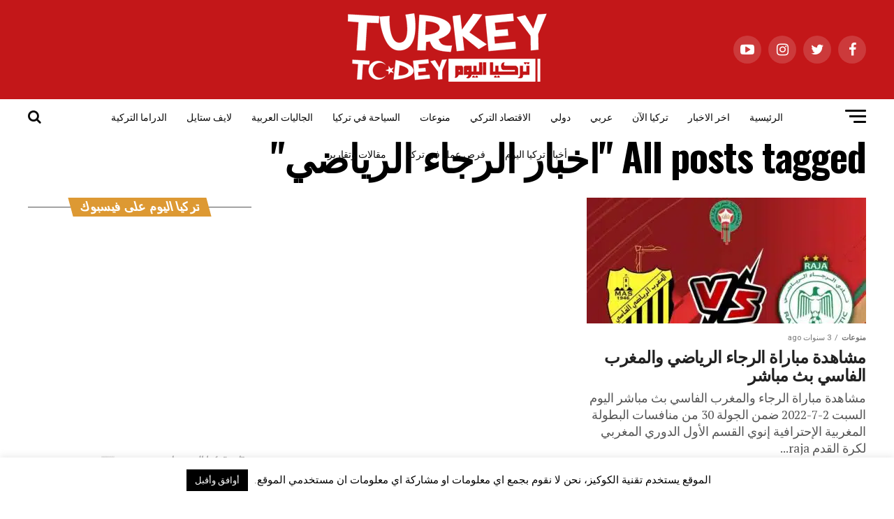

--- FILE ---
content_type: text/html; charset=UTF-8
request_url: https://www.turkeytodey.com/tag/%D8%A7%D8%AE%D8%A8%D8%A7%D8%B1-%D8%A7%D9%84%D8%B1%D8%AC%D8%A7%D8%A1-%D8%A7%D9%84%D8%B1%D9%8A%D8%A7%D8%B6%D9%8A/
body_size: 41220
content:
<!DOCTYPE html>
<html dir="rtl" lang="ar" prefix="og: https://ogp.me/ns#">
<head>
<meta charset="UTF-8" >
<meta name="viewport" id="viewport" content="width=device-width, initial-scale=1.0, maximum-scale=1.0, minimum-scale=1.0, user-scalable=no" />
<link rel="pingback" href="https://www.turkeytodey.com/xmlrpc.php" />
<meta property="og:description" content="موقع إخباري تركي &#8211; عربي مستقل" />
<!-- Google tag (gtag.js) consent mode dataLayer added by Site Kit -->
<script type="text/javascript" id="google_gtagjs-js-consent-mode-data-layer">
/* <![CDATA[ */
window.dataLayer = window.dataLayer || [];function gtag(){dataLayer.push(arguments);}
gtag('consent', 'default', {"ad_personalization":"denied","ad_storage":"denied","ad_user_data":"denied","analytics_storage":"denied","functionality_storage":"denied","security_storage":"denied","personalization_storage":"denied","region":["AT","BE","BG","CH","CY","CZ","DE","DK","EE","ES","FI","FR","GB","GR","HR","HU","IE","IS","IT","LI","LT","LU","LV","MT","NL","NO","PL","PT","RO","SE","SI","SK"],"wait_for_update":500});
window._googlesitekitConsentCategoryMap = {"statistics":["analytics_storage"],"marketing":["ad_storage","ad_user_data","ad_personalization"],"functional":["functionality_storage","security_storage"],"preferences":["personalization_storage"]};
window._googlesitekitConsents = {"ad_personalization":"denied","ad_storage":"denied","ad_user_data":"denied","analytics_storage":"denied","functionality_storage":"denied","security_storage":"denied","personalization_storage":"denied","region":["AT","BE","BG","CH","CY","CZ","DE","DK","EE","ES","FI","FR","GB","GR","HR","HU","IE","IS","IT","LI","LT","LU","LV","MT","NL","NO","PL","PT","RO","SE","SI","SK"],"wait_for_update":500};
/* ]]> */
</script>
<!-- End Google tag (gtag.js) consent mode dataLayer added by Site Kit -->

<!-- تحسين مُحركات البحث بواسطة رانك ماث برو (Rank Math PRO)-  https://s.rankmath.com/home -->
<title>اخبار الرجاء الرياضي Archives &ndash; تركيا اليوم</title>
<meta name="robots" content="follow, index, max-snippet:-1, max-video-preview:-1, max-image-preview:large"/>
<link rel="canonical" href="https://www.turkeytodey.com/tag/%d8%a7%d8%ae%d8%a8%d8%a7%d8%b1-%d8%a7%d9%84%d8%b1%d8%ac%d8%a7%d8%a1-%d8%a7%d9%84%d8%b1%d9%8a%d8%a7%d8%b6%d9%8a/" />
<meta property="og:locale" content="ar_AR" />
<meta property="og:type" content="article" />
<meta property="og:title" content="اخبار الرجاء الرياضي Archives &ndash; تركيا اليوم" />
<meta property="og:url" content="https://www.turkeytodey.com/tag/%d8%a7%d8%ae%d8%a8%d8%a7%d8%b1-%d8%a7%d9%84%d8%b1%d8%ac%d8%a7%d8%a1-%d8%a7%d9%84%d8%b1%d9%8a%d8%a7%d8%b6%d9%8a/" />
<meta property="og:site_name" content="تركيا اليوم" />
<meta property="article:publisher" content="https://www.facebook.com/turkeytodey" />
<meta property="og:image" content="https://www.turkeytodey.com/wp-content/uploads/2024/11/images-1-1-jpg.webp" />
<meta property="og:image:secure_url" content="https://www.turkeytodey.com/wp-content/uploads/2024/11/images-1-1-jpg.webp" />
<meta property="og:image:width" content="225" />
<meta property="og:image:height" content="225" />
<meta property="og:image:type" content="image/jpeg" />
<meta name="twitter:card" content="summary_large_image" />
<meta name="twitter:title" content="اخبار الرجاء الرياضي Archives &ndash; تركيا اليوم" />
<meta name="twitter:site" content="@TurkeyToday3@" />
<meta name="twitter:image" content="https://www.turkeytodey.com/wp-content/uploads/2024/11/images-1-1-jpg.webp" />
<meta name="twitter:label1" content="مقالات" />
<meta name="twitter:data1" content="1" />
<!-- /إضافة تحسين محركات البحث لووردبريس Rank Math -->

<link rel='dns-prefetch' href='//www.googletagmanager.com' />
<link rel='dns-prefetch' href='//ajax.googleapis.com' />
<link rel='dns-prefetch' href='//fonts.googleapis.com' />
<link rel='dns-prefetch' href='//pagead2.googlesyndication.com' />
<link rel='dns-prefetch' href='//fundingchoicesmessages.google.com' />
<link rel="alternate" type="application/rss+xml" title="تركيا اليوم &laquo; الخلاصة" href="https://www.turkeytodey.com/feed/" />
<link rel="alternate" type="application/rss+xml" title="تركيا اليوم &laquo; خلاصة التعليقات" href="https://www.turkeytodey.com/comments/feed/" />
<link rel="alternate" type="application/rss+xml" title="تركيا اليوم &laquo; اخبار الرجاء الرياضي خلاصة الوسوم" href="https://www.turkeytodey.com/tag/%d8%a7%d8%ae%d8%a8%d8%a7%d8%b1-%d8%a7%d9%84%d8%b1%d8%ac%d8%a7%d8%a1-%d8%a7%d9%84%d8%b1%d9%8a%d8%a7%d8%b6%d9%8a/feed/" />
<style id='wp-img-auto-sizes-contain-inline-css' type='text/css'>
img:is([sizes=auto i],[sizes^="auto," i]){contain-intrinsic-size:3000px 1500px}
/*# sourceURL=wp-img-auto-sizes-contain-inline-css */
</style>
<style id='wp-emoji-styles-inline-css' type='text/css'>

	img.wp-smiley, img.emoji {
		display: inline !important;
		border: none !important;
		box-shadow: none !important;
		height: 1em !important;
		width: 1em !important;
		margin: 0 0.07em !important;
		vertical-align: -0.1em !important;
		background: none !important;
		padding: 0 !important;
	}
/*# sourceURL=wp-emoji-styles-inline-css */
</style>
<style id='wp-block-library-inline-css' type='text/css'>
:root{--wp-block-synced-color:#7a00df;--wp-block-synced-color--rgb:122,0,223;--wp-bound-block-color:var(--wp-block-synced-color);--wp-editor-canvas-background:#ddd;--wp-admin-theme-color:#007cba;--wp-admin-theme-color--rgb:0,124,186;--wp-admin-theme-color-darker-10:#006ba1;--wp-admin-theme-color-darker-10--rgb:0,107,160.5;--wp-admin-theme-color-darker-20:#005a87;--wp-admin-theme-color-darker-20--rgb:0,90,135;--wp-admin-border-width-focus:2px}@media (min-resolution:192dpi){:root{--wp-admin-border-width-focus:1.5px}}.wp-element-button{cursor:pointer}:root .has-very-light-gray-background-color{background-color:#eee}:root .has-very-dark-gray-background-color{background-color:#313131}:root .has-very-light-gray-color{color:#eee}:root .has-very-dark-gray-color{color:#313131}:root .has-vivid-green-cyan-to-vivid-cyan-blue-gradient-background{background:linear-gradient(135deg,#00d084,#0693e3)}:root .has-purple-crush-gradient-background{background:linear-gradient(135deg,#34e2e4,#4721fb 50%,#ab1dfe)}:root .has-hazy-dawn-gradient-background{background:linear-gradient(135deg,#faaca8,#dad0ec)}:root .has-subdued-olive-gradient-background{background:linear-gradient(135deg,#fafae1,#67a671)}:root .has-atomic-cream-gradient-background{background:linear-gradient(135deg,#fdd79a,#004a59)}:root .has-nightshade-gradient-background{background:linear-gradient(135deg,#330968,#31cdcf)}:root .has-midnight-gradient-background{background:linear-gradient(135deg,#020381,#2874fc)}:root{--wp--preset--font-size--normal:16px;--wp--preset--font-size--huge:42px}.has-regular-font-size{font-size:1em}.has-larger-font-size{font-size:2.625em}.has-normal-font-size{font-size:var(--wp--preset--font-size--normal)}.has-huge-font-size{font-size:var(--wp--preset--font-size--huge)}.has-text-align-center{text-align:center}.has-text-align-left{text-align:left}.has-text-align-right{text-align:right}.has-fit-text{white-space:nowrap!important}#end-resizable-editor-section{display:none}.aligncenter{clear:both}.items-justified-left{justify-content:flex-start}.items-justified-center{justify-content:center}.items-justified-right{justify-content:flex-end}.items-justified-space-between{justify-content:space-between}.screen-reader-text{border:0;clip-path:inset(50%);height:1px;margin:-1px;overflow:hidden;padding:0;position:absolute;width:1px;word-wrap:normal!important}.screen-reader-text:focus{background-color:#ddd;clip-path:none;color:#444;display:block;font-size:1em;height:auto;left:5px;line-height:normal;padding:15px 23px 14px;text-decoration:none;top:5px;width:auto;z-index:100000}html :where(.has-border-color){border-style:solid}html :where([style*=border-top-color]){border-top-style:solid}html :where([style*=border-right-color]){border-right-style:solid}html :where([style*=border-bottom-color]){border-bottom-style:solid}html :where([style*=border-left-color]){border-left-style:solid}html :where([style*=border-width]){border-style:solid}html :where([style*=border-top-width]){border-top-style:solid}html :where([style*=border-right-width]){border-right-style:solid}html :where([style*=border-bottom-width]){border-bottom-style:solid}html :where([style*=border-left-width]){border-left-style:solid}html :where(img[class*=wp-image-]){height:auto;max-width:100%}:where(figure){margin:0 0 1em}html :where(.is-position-sticky){--wp-admin--admin-bar--position-offset:var(--wp-admin--admin-bar--height,0px)}@media screen and (max-width:600px){html :where(.is-position-sticky){--wp-admin--admin-bar--position-offset:0px}}

/*# sourceURL=wp-block-library-inline-css */
</style><style id='global-styles-inline-css' type='text/css'>
:root{--wp--preset--aspect-ratio--square: 1;--wp--preset--aspect-ratio--4-3: 4/3;--wp--preset--aspect-ratio--3-4: 3/4;--wp--preset--aspect-ratio--3-2: 3/2;--wp--preset--aspect-ratio--2-3: 2/3;--wp--preset--aspect-ratio--16-9: 16/9;--wp--preset--aspect-ratio--9-16: 9/16;--wp--preset--color--black: #000000;--wp--preset--color--cyan-bluish-gray: #abb8c3;--wp--preset--color--white: #ffffff;--wp--preset--color--pale-pink: #f78da7;--wp--preset--color--vivid-red: #cf2e2e;--wp--preset--color--luminous-vivid-orange: #ff6900;--wp--preset--color--luminous-vivid-amber: #fcb900;--wp--preset--color--light-green-cyan: #7bdcb5;--wp--preset--color--vivid-green-cyan: #00d084;--wp--preset--color--pale-cyan-blue: #8ed1fc;--wp--preset--color--vivid-cyan-blue: #0693e3;--wp--preset--color--vivid-purple: #9b51e0;--wp--preset--color--: #444;--wp--preset--gradient--vivid-cyan-blue-to-vivid-purple: linear-gradient(135deg,rgb(6,147,227) 0%,rgb(155,81,224) 100%);--wp--preset--gradient--light-green-cyan-to-vivid-green-cyan: linear-gradient(135deg,rgb(122,220,180) 0%,rgb(0,208,130) 100%);--wp--preset--gradient--luminous-vivid-amber-to-luminous-vivid-orange: linear-gradient(135deg,rgb(252,185,0) 0%,rgb(255,105,0) 100%);--wp--preset--gradient--luminous-vivid-orange-to-vivid-red: linear-gradient(135deg,rgb(255,105,0) 0%,rgb(207,46,46) 100%);--wp--preset--gradient--very-light-gray-to-cyan-bluish-gray: linear-gradient(135deg,rgb(238,238,238) 0%,rgb(169,184,195) 100%);--wp--preset--gradient--cool-to-warm-spectrum: linear-gradient(135deg,rgb(74,234,220) 0%,rgb(151,120,209) 20%,rgb(207,42,186) 40%,rgb(238,44,130) 60%,rgb(251,105,98) 80%,rgb(254,248,76) 100%);--wp--preset--gradient--blush-light-purple: linear-gradient(135deg,rgb(255,206,236) 0%,rgb(152,150,240) 100%);--wp--preset--gradient--blush-bordeaux: linear-gradient(135deg,rgb(254,205,165) 0%,rgb(254,45,45) 50%,rgb(107,0,62) 100%);--wp--preset--gradient--luminous-dusk: linear-gradient(135deg,rgb(255,203,112) 0%,rgb(199,81,192) 50%,rgb(65,88,208) 100%);--wp--preset--gradient--pale-ocean: linear-gradient(135deg,rgb(255,245,203) 0%,rgb(182,227,212) 50%,rgb(51,167,181) 100%);--wp--preset--gradient--electric-grass: linear-gradient(135deg,rgb(202,248,128) 0%,rgb(113,206,126) 100%);--wp--preset--gradient--midnight: linear-gradient(135deg,rgb(2,3,129) 0%,rgb(40,116,252) 100%);--wp--preset--font-size--small: 13px;--wp--preset--font-size--medium: 20px;--wp--preset--font-size--large: 36px;--wp--preset--font-size--x-large: 42px;--wp--preset--spacing--20: 0.44rem;--wp--preset--spacing--30: 0.67rem;--wp--preset--spacing--40: 1rem;--wp--preset--spacing--50: 1.5rem;--wp--preset--spacing--60: 2.25rem;--wp--preset--spacing--70: 3.38rem;--wp--preset--spacing--80: 5.06rem;--wp--preset--shadow--natural: 6px 6px 9px rgba(0, 0, 0, 0.2);--wp--preset--shadow--deep: 12px 12px 50px rgba(0, 0, 0, 0.4);--wp--preset--shadow--sharp: 6px 6px 0px rgba(0, 0, 0, 0.2);--wp--preset--shadow--outlined: 6px 6px 0px -3px rgb(255, 255, 255), 6px 6px rgb(0, 0, 0);--wp--preset--shadow--crisp: 6px 6px 0px rgb(0, 0, 0);}:where(.is-layout-flex){gap: 0.5em;}:where(.is-layout-grid){gap: 0.5em;}body .is-layout-flex{display: flex;}.is-layout-flex{flex-wrap: wrap;align-items: center;}.is-layout-flex > :is(*, div){margin: 0;}body .is-layout-grid{display: grid;}.is-layout-grid > :is(*, div){margin: 0;}:where(.wp-block-columns.is-layout-flex){gap: 2em;}:where(.wp-block-columns.is-layout-grid){gap: 2em;}:where(.wp-block-post-template.is-layout-flex){gap: 1.25em;}:where(.wp-block-post-template.is-layout-grid){gap: 1.25em;}.has-black-color{color: var(--wp--preset--color--black) !important;}.has-cyan-bluish-gray-color{color: var(--wp--preset--color--cyan-bluish-gray) !important;}.has-white-color{color: var(--wp--preset--color--white) !important;}.has-pale-pink-color{color: var(--wp--preset--color--pale-pink) !important;}.has-vivid-red-color{color: var(--wp--preset--color--vivid-red) !important;}.has-luminous-vivid-orange-color{color: var(--wp--preset--color--luminous-vivid-orange) !important;}.has-luminous-vivid-amber-color{color: var(--wp--preset--color--luminous-vivid-amber) !important;}.has-light-green-cyan-color{color: var(--wp--preset--color--light-green-cyan) !important;}.has-vivid-green-cyan-color{color: var(--wp--preset--color--vivid-green-cyan) !important;}.has-pale-cyan-blue-color{color: var(--wp--preset--color--pale-cyan-blue) !important;}.has-vivid-cyan-blue-color{color: var(--wp--preset--color--vivid-cyan-blue) !important;}.has-vivid-purple-color{color: var(--wp--preset--color--vivid-purple) !important;}.has-black-background-color{background-color: var(--wp--preset--color--black) !important;}.has-cyan-bluish-gray-background-color{background-color: var(--wp--preset--color--cyan-bluish-gray) !important;}.has-white-background-color{background-color: var(--wp--preset--color--white) !important;}.has-pale-pink-background-color{background-color: var(--wp--preset--color--pale-pink) !important;}.has-vivid-red-background-color{background-color: var(--wp--preset--color--vivid-red) !important;}.has-luminous-vivid-orange-background-color{background-color: var(--wp--preset--color--luminous-vivid-orange) !important;}.has-luminous-vivid-amber-background-color{background-color: var(--wp--preset--color--luminous-vivid-amber) !important;}.has-light-green-cyan-background-color{background-color: var(--wp--preset--color--light-green-cyan) !important;}.has-vivid-green-cyan-background-color{background-color: var(--wp--preset--color--vivid-green-cyan) !important;}.has-pale-cyan-blue-background-color{background-color: var(--wp--preset--color--pale-cyan-blue) !important;}.has-vivid-cyan-blue-background-color{background-color: var(--wp--preset--color--vivid-cyan-blue) !important;}.has-vivid-purple-background-color{background-color: var(--wp--preset--color--vivid-purple) !important;}.has-black-border-color{border-color: var(--wp--preset--color--black) !important;}.has-cyan-bluish-gray-border-color{border-color: var(--wp--preset--color--cyan-bluish-gray) !important;}.has-white-border-color{border-color: var(--wp--preset--color--white) !important;}.has-pale-pink-border-color{border-color: var(--wp--preset--color--pale-pink) !important;}.has-vivid-red-border-color{border-color: var(--wp--preset--color--vivid-red) !important;}.has-luminous-vivid-orange-border-color{border-color: var(--wp--preset--color--luminous-vivid-orange) !important;}.has-luminous-vivid-amber-border-color{border-color: var(--wp--preset--color--luminous-vivid-amber) !important;}.has-light-green-cyan-border-color{border-color: var(--wp--preset--color--light-green-cyan) !important;}.has-vivid-green-cyan-border-color{border-color: var(--wp--preset--color--vivid-green-cyan) !important;}.has-pale-cyan-blue-border-color{border-color: var(--wp--preset--color--pale-cyan-blue) !important;}.has-vivid-cyan-blue-border-color{border-color: var(--wp--preset--color--vivid-cyan-blue) !important;}.has-vivid-purple-border-color{border-color: var(--wp--preset--color--vivid-purple) !important;}.has-vivid-cyan-blue-to-vivid-purple-gradient-background{background: var(--wp--preset--gradient--vivid-cyan-blue-to-vivid-purple) !important;}.has-light-green-cyan-to-vivid-green-cyan-gradient-background{background: var(--wp--preset--gradient--light-green-cyan-to-vivid-green-cyan) !important;}.has-luminous-vivid-amber-to-luminous-vivid-orange-gradient-background{background: var(--wp--preset--gradient--luminous-vivid-amber-to-luminous-vivid-orange) !important;}.has-luminous-vivid-orange-to-vivid-red-gradient-background{background: var(--wp--preset--gradient--luminous-vivid-orange-to-vivid-red) !important;}.has-very-light-gray-to-cyan-bluish-gray-gradient-background{background: var(--wp--preset--gradient--very-light-gray-to-cyan-bluish-gray) !important;}.has-cool-to-warm-spectrum-gradient-background{background: var(--wp--preset--gradient--cool-to-warm-spectrum) !important;}.has-blush-light-purple-gradient-background{background: var(--wp--preset--gradient--blush-light-purple) !important;}.has-blush-bordeaux-gradient-background{background: var(--wp--preset--gradient--blush-bordeaux) !important;}.has-luminous-dusk-gradient-background{background: var(--wp--preset--gradient--luminous-dusk) !important;}.has-pale-ocean-gradient-background{background: var(--wp--preset--gradient--pale-ocean) !important;}.has-electric-grass-gradient-background{background: var(--wp--preset--gradient--electric-grass) !important;}.has-midnight-gradient-background{background: var(--wp--preset--gradient--midnight) !important;}.has-small-font-size{font-size: var(--wp--preset--font-size--small) !important;}.has-medium-font-size{font-size: var(--wp--preset--font-size--medium) !important;}.has-large-font-size{font-size: var(--wp--preset--font-size--large) !important;}.has-x-large-font-size{font-size: var(--wp--preset--font-size--x-large) !important;}
/*# sourceURL=global-styles-inline-css */
</style>

<style id='classic-theme-styles-inline-css' type='text/css'>
/*! This file is auto-generated */
.wp-block-button__link{color:#fff;background-color:#32373c;border-radius:9999px;box-shadow:none;text-decoration:none;padding:calc(.667em + 2px) calc(1.333em + 2px);font-size:1.125em}.wp-block-file__button{background:#32373c;color:#fff;text-decoration:none}
/*# sourceURL=/wp-includes/css/classic-themes.min.css */
</style>
<link rel='stylesheet' id='dashicons-css' href='https://www.turkeytodey.com/wp-includes/css/dashicons.min.css?ver=6.9' type='text/css' media='all' />
<link rel='stylesheet' id='admin-bar-rtl-css' href='https://www.turkeytodey.com/wp-includes/css/admin-bar-rtl.min.css?ver=6.9' type='text/css' media='all' />
<style id='admin-bar-inline-css' type='text/css'>

    /* Hide CanvasJS credits for P404 charts specifically */
    #p404RedirectChart .canvasjs-chart-credit {
        display: none !important;
    }
    
    #p404RedirectChart canvas {
        border-radius: 6px;
    }

    .p404-redirect-adminbar-weekly-title {
        font-weight: bold;
        font-size: 14px;
        color: #fff;
        margin-bottom: 6px;
    }

    #wpadminbar #wp-admin-bar-p404_free_top_button .ab-icon:before {
        content: "\f103";
        color: #dc3545;
        top: 3px;
    }
    
    #wp-admin-bar-p404_free_top_button .ab-item {
        min-width: 80px !important;
        padding: 0px !important;
    }
    
    /* Ensure proper positioning and z-index for P404 dropdown */
    .p404-redirect-adminbar-dropdown-wrap { 
        min-width: 0; 
        padding: 0;
        position: static !important;
    }
    
    #wpadminbar #wp-admin-bar-p404_free_top_button_dropdown {
        position: static !important;
    }
    
    #wpadminbar #wp-admin-bar-p404_free_top_button_dropdown .ab-item {
        padding: 0 !important;
        margin: 0 !important;
    }
    
    .p404-redirect-dropdown-container {
        min-width: 340px;
        padding: 18px 18px 12px 18px;
        background: #23282d !important;
        color: #fff;
        border-radius: 12px;
        box-shadow: 0 8px 32px rgba(0,0,0,0.25);
        margin-top: 10px;
        position: relative !important;
        z-index: 999999 !important;
        display: block !important;
        border: 1px solid #444;
    }
    
    /* Ensure P404 dropdown appears on hover */
    #wpadminbar #wp-admin-bar-p404_free_top_button .p404-redirect-dropdown-container { 
        display: none !important;
    }
    
    #wpadminbar #wp-admin-bar-p404_free_top_button:hover .p404-redirect-dropdown-container { 
        display: block !important;
    }
    
    #wpadminbar #wp-admin-bar-p404_free_top_button:hover #wp-admin-bar-p404_free_top_button_dropdown .p404-redirect-dropdown-container {
        display: block !important;
    }
    
    .p404-redirect-card {
        background: #2c3338;
        border-radius: 8px;
        padding: 18px 18px 12px 18px;
        box-shadow: 0 2px 8px rgba(0,0,0,0.07);
        display: flex;
        flex-direction: column;
        align-items: flex-start;
        border: 1px solid #444;
    }
    
    .p404-redirect-btn {
        display: inline-block;
        background: #dc3545;
        color: #fff !important;
        font-weight: bold;
        padding: 5px 22px;
        border-radius: 8px;
        text-decoration: none;
        font-size: 17px;
        transition: background 0.2s, box-shadow 0.2s;
        margin-top: 8px;
        box-shadow: 0 2px 8px rgba(220,53,69,0.15);
        text-align: center;
        line-height: 1.6;
    }
    
    .p404-redirect-btn:hover {
        background: #c82333;
        color: #fff !important;
        box-shadow: 0 4px 16px rgba(220,53,69,0.25);
    }
    
    /* Prevent conflicts with other admin bar dropdowns */
    #wpadminbar .ab-top-menu > li:hover > .ab-item,
    #wpadminbar .ab-top-menu > li.hover > .ab-item {
        z-index: auto;
    }
    
    #wpadminbar #wp-admin-bar-p404_free_top_button:hover > .ab-item {
        z-index: 999998 !important;
    }
    
/*# sourceURL=admin-bar-inline-css */
</style>
<link rel='stylesheet' id='contact-form-7-css' href='https://www.turkeytodey.com/wp-content/plugins/contact-form-7/includes/css/styles.css?ver=6.1.4' type='text/css' media='all' />
<link rel='stylesheet' id='contact-form-7-rtl-css' href='https://www.turkeytodey.com/wp-content/plugins/contact-form-7/includes/css/styles-rtl.css?ver=6.1.4' type='text/css' media='all' />
<link rel='stylesheet' id='cookie-law-info-css' href='https://www.turkeytodey.com/wp-content/plugins/cookie-law-info/legacy/public/css/cookie-law-info-public.css?ver=3.3.9.1' type='text/css' media='all' />
<link rel='stylesheet' id='cookie-law-info-gdpr-css' href='https://www.turkeytodey.com/wp-content/plugins/cookie-law-info/legacy/public/css/cookie-law-info-gdpr.css?ver=3.3.9.1' type='text/css' media='all' />
<link rel='stylesheet' id='gn-frontend-gnfollow-style-css' href='https://www.turkeytodey.com/wp-content/plugins/gn-publisher/assets/css/gn-frontend-gnfollow.min.css?ver=1.5.26' type='text/css' media='all' />
<link rel='stylesheet' id='mvp-score-style-css' href='https://www.turkeytodey.com/wp-content/plugins/mvp-scoreboard/css/score-style.css?ver=6.9' type='text/css' media='all' />
<link rel='stylesheet' id='ql-jquery-ui-css' href='//ajax.googleapis.com/ajax/libs/jqueryui/1.12.1/themes/smoothness/jquery-ui.css?ver=6.9' type='text/css' media='all' />
<link rel='stylesheet' id='mvp-custom-style-css' href='https://www.turkeytodey.com/wp-content/themes/zox-news/style.css?ver=6.9' type='text/css' media='all' />
<style id='mvp-custom-style-inline-css' type='text/css'>


#mvp-wallpaper {
	background: url() no-repeat 50% 0;
	}

#mvp-foot-copy a {
	color: #990500;
	}

#mvp-content-main p a,
.mvp-post-add-main p a {
	box-shadow: inset 0 -4px 0 #990500;
	}

#mvp-content-main p a:hover,
.mvp-post-add-main p a:hover {
	background: #990500;
	}

a,
a:visited,
.post-info-name a,
.woocommerce .woocommerce-breadcrumb a {
	color: #ba1d1d;
	}

#mvp-side-wrap a:hover {
	color: #ba1d1d;
	}

.mvp-fly-top:hover,
.mvp-vid-box-wrap,
ul.mvp-soc-mob-list li.mvp-soc-mob-com {
	background: #c31719;
	}

nav.mvp-fly-nav-menu ul li.menu-item-has-children:after,
.mvp-feat1-left-wrap span.mvp-cd-cat,
.mvp-widget-feat1-top-story span.mvp-cd-cat,
.mvp-widget-feat2-left-cont span.mvp-cd-cat,
.mvp-widget-dark-feat span.mvp-cd-cat,
.mvp-widget-dark-sub span.mvp-cd-cat,
.mvp-vid-wide-text span.mvp-cd-cat,
.mvp-feat2-top-text span.mvp-cd-cat,
.mvp-feat3-main-story span.mvp-cd-cat,
.mvp-feat3-sub-text span.mvp-cd-cat,
.mvp-feat4-main-text span.mvp-cd-cat,
.woocommerce-message:before,
.woocommerce-info:before,
.woocommerce-message:before {
	color: #c31719;
	}

#searchform input,
.mvp-authors-name {
	border-bottom: 1px solid #c31719;
	}

.mvp-fly-top:hover {
	border-top: 1px solid #c31719;
	border-left: 1px solid #c31719;
	border-bottom: 1px solid #c31719;
	}

.woocommerce .widget_price_filter .ui-slider .ui-slider-handle,
.woocommerce #respond input#submit.alt,
.woocommerce a.button.alt,
.woocommerce button.button.alt,
.woocommerce input.button.alt,
.woocommerce #respond input#submit.alt:hover,
.woocommerce a.button.alt:hover,
.woocommerce button.button.alt:hover,
.woocommerce input.button.alt:hover {
	background-color: #c31719;
	}

.woocommerce-error,
.woocommerce-info,
.woocommerce-message {
	border-top-color: #c31719;
	}

ul.mvp-feat1-list-buts li.active span.mvp-feat1-list-but,
span.mvp-widget-home-title,
span.mvp-post-cat,
span.mvp-feat1-pop-head {
	background: #dd9933;
	}

.woocommerce span.onsale {
	background-color: #dd9933;
	}

.mvp-widget-feat2-side-more-but,
.woocommerce .star-rating span:before,
span.mvp-prev-next-label,
.mvp-cat-date-wrap .sticky {
	color: #dd9933 !important;
	}

#mvp-main-nav-top,
#mvp-fly-wrap,
.mvp-soc-mob-right,
#mvp-main-nav-small-cont {
	background: #c31719;
	}

#mvp-main-nav-small .mvp-fly-but-wrap span,
#mvp-main-nav-small .mvp-search-but-wrap span,
.mvp-nav-top-left .mvp-fly-but-wrap span,
#mvp-fly-wrap .mvp-fly-but-wrap span {
	background: #ffffff;
	}

.mvp-nav-top-right .mvp-nav-search-but,
span.mvp-fly-soc-head,
.mvp-soc-mob-right i,
#mvp-main-nav-small span.mvp-nav-search-but,
#mvp-main-nav-small .mvp-nav-menu ul li a  {
	color: #ffffff;
	}

#mvp-main-nav-small .mvp-nav-menu ul li.menu-item-has-children a:after {
	border-color: #ffffff transparent transparent transparent;
	}

#mvp-nav-top-wrap span.mvp-nav-search-but:hover,
#mvp-main-nav-small span.mvp-nav-search-but:hover {
	color: #0a0003;
	}

#mvp-nav-top-wrap .mvp-fly-but-wrap:hover span,
#mvp-main-nav-small .mvp-fly-but-wrap:hover span,
span.mvp-woo-cart-num:hover {
	background: #0a0003;
	}

#mvp-main-nav-bot-cont {
	background: #ffffff;
	}

#mvp-nav-bot-wrap .mvp-fly-but-wrap span,
#mvp-nav-bot-wrap .mvp-search-but-wrap span {
	background: #0a0a0a;
	}

#mvp-nav-bot-wrap span.mvp-nav-search-but,
#mvp-nav-bot-wrap .mvp-nav-menu ul li a {
	color: #0a0a0a;
	}

#mvp-nav-bot-wrap .mvp-nav-menu ul li.menu-item-has-children a:after {
	border-color: #0a0a0a transparent transparent transparent;
	}

.mvp-nav-menu ul li:hover a {
	border-bottom: 5px solid #c31719;
	}

#mvp-nav-bot-wrap .mvp-fly-but-wrap:hover span {
	background: #c31719;
	}

#mvp-nav-bot-wrap span.mvp-nav-search-but:hover {
	color: #c31719;
	}

body,
.mvp-feat1-feat-text p,
.mvp-feat2-top-text p,
.mvp-feat3-main-text p,
.mvp-feat3-sub-text p,
#searchform input,
.mvp-author-info-text,
span.mvp-post-excerpt,
.mvp-nav-menu ul li ul.sub-menu li a,
nav.mvp-fly-nav-menu ul li a,
.mvp-ad-label,
span.mvp-feat-caption,
.mvp-post-tags a,
.mvp-post-tags a:visited,
span.mvp-author-box-name a,
#mvp-author-box-text p,
.mvp-post-gallery-text p,
ul.mvp-soc-mob-list li span,
#comments,
h3#reply-title,
h2.comments,
#mvp-foot-copy p,
span.mvp-fly-soc-head,
.mvp-post-tags-header,
span.mvp-prev-next-label,
span.mvp-post-add-link-but,
#mvp-comments-button a,
#mvp-comments-button span.mvp-comment-but-text,
.woocommerce ul.product_list_widget span.product-title,
.woocommerce ul.product_list_widget li a,
.woocommerce #reviews #comments ol.commentlist li .comment-text p.meta,
.woocommerce div.product p.price,
.woocommerce div.product p.price ins,
.woocommerce div.product p.price del,
.woocommerce ul.products li.product .price del,
.woocommerce ul.products li.product .price ins,
.woocommerce ul.products li.product .price,
.woocommerce #respond input#submit,
.woocommerce a.button,
.woocommerce button.button,
.woocommerce input.button,
.woocommerce .widget_price_filter .price_slider_amount .button,
.woocommerce span.onsale,
.woocommerce-review-link,
#woo-content p.woocommerce-result-count,
.woocommerce div.product .woocommerce-tabs ul.tabs li a,
a.mvp-inf-more-but,
span.mvp-cont-read-but,
span.mvp-cd-cat,
span.mvp-cd-date,
.mvp-feat4-main-text p,
span.mvp-woo-cart-num,
span.mvp-widget-home-title2,
.wp-caption,
#mvp-content-main p.wp-caption-text,
.gallery-caption,
.mvp-post-add-main p.wp-caption-text,
#bbpress-forums,
#bbpress-forums p,
.protected-post-form input,
#mvp-feat6-text p {
	font-family: 'Roboto', sans-serif;
	}

.mvp-blog-story-text p,
span.mvp-author-page-desc,
#mvp-404 p,
.mvp-widget-feat1-bot-text p,
.mvp-widget-feat2-left-text p,
.mvp-flex-story-text p,
.mvp-search-text p,
#mvp-content-main p,
.mvp-post-add-main p,
#mvp-content-main ul li,
#mvp-content-main ol li,
.rwp-summary,
.rwp-u-review__comment,
.mvp-feat5-mid-main-text p,
.mvp-feat5-small-main-text p,
#mvp-content-main .wp-block-button__link,
.wp-block-audio figcaption,
.wp-block-video figcaption,
.wp-block-embed figcaption,
.wp-block-verse pre,
pre.wp-block-verse {
	font-family: 'PT Serif', sans-serif;
	}

.mvp-nav-menu ul li a,
#mvp-foot-menu ul li a {
	font-family: 'Oswald', sans-serif;
	}


.mvp-feat1-sub-text h2,
.mvp-feat1-pop-text h2,
.mvp-feat1-list-text h2,
.mvp-widget-feat1-top-text h2,
.mvp-widget-feat1-bot-text h2,
.mvp-widget-dark-feat-text h2,
.mvp-widget-dark-sub-text h2,
.mvp-widget-feat2-left-text h2,
.mvp-widget-feat2-right-text h2,
.mvp-blog-story-text h2,
.mvp-flex-story-text h2,
.mvp-vid-wide-more-text p,
.mvp-prev-next-text p,
.mvp-related-text,
.mvp-post-more-text p,
h2.mvp-authors-latest a,
.mvp-feat2-bot-text h2,
.mvp-feat3-sub-text h2,
.mvp-feat3-main-text h2,
.mvp-feat4-main-text h2,
.mvp-feat5-text h2,
.mvp-feat5-mid-main-text h2,
.mvp-feat5-small-main-text h2,
.mvp-feat5-mid-sub-text h2,
#mvp-feat6-text h2,
.alp-related-posts-wrapper .alp-related-post .post-title {
	font-family: 'Oswald', sans-serif;
	}

.mvp-feat2-top-text h2,
.mvp-feat1-feat-text h2,
h1.mvp-post-title,
h1.mvp-post-title-wide,
.mvp-drop-nav-title h4,
#mvp-content-main blockquote p,
.mvp-post-add-main blockquote p,
#mvp-content-main p.has-large-font-size,
#mvp-404 h1,
#woo-content h1.page-title,
.woocommerce div.product .product_title,
.woocommerce ul.products li.product h3,
.alp-related-posts .current .post-title {
	font-family: 'Oswald', sans-serif;
	}

span.mvp-feat1-pop-head,
.mvp-feat1-pop-text:before,
span.mvp-feat1-list-but,
span.mvp-widget-home-title,
.mvp-widget-feat2-side-more,
span.mvp-post-cat,
span.mvp-page-head,
h1.mvp-author-top-head,
.mvp-authors-name,
#mvp-content-main h1,
#mvp-content-main h2,
#mvp-content-main h3,
#mvp-content-main h4,
#mvp-content-main h5,
#mvp-content-main h6,
.woocommerce .related h2,
.woocommerce div.product .woocommerce-tabs .panel h2,
.woocommerce div.product .product_title,
.mvp-feat5-side-list .mvp-feat1-list-img:after {
	font-family: 'Roboto', sans-serif;
	}

	

	.mvp-nav-links {
		display: none;
		}
		

	.mvp-post-main-out,
	.mvp-post-main-in {
		margin-left: 0 !important;
		}
	#mvp-post-feat-img img {
		width: 100%;
		}
	#mvp-content-wrap,
	#mvp-post-add-box {
		float: none;
		margin: 0 auto;
		max-width: 750px;
		}
		

	.mvp-alp-side {
		display: none;
	}
	.mvp-alp-soc-reg {
		display: block;
	}
	.mvp-auto-post-grid {
		grid-template-columns: minmax(0, auto) 320px;
		grid-column-gap: 60px;
	}
	@media screen and (max-width: 1199px) {
		.mvp-auto-post-grid {
			grid-column-gap: 30px;
		}
	}
		
/*# sourceURL=mvp-custom-style-inline-css */
</style>
<link rel='stylesheet' id='mvp-reset-css' href='https://www.turkeytodey.com/wp-content/themes/zox-news/css/reset.css?ver=6.9' type='text/css' media='all' />
<link rel='stylesheet' id='fontawesome-css' href='https://www.turkeytodey.com/wp-content/themes/zox-news/font-awesome/css/font-awesome.css?ver=6.9' type='text/css' media='all' />
<link rel='stylesheet' id='mvp-fonts-css' href='//fonts.googleapis.com/css?family=Roboto%3A300%2C400%2C700%2C900%7COswald%3A400%2C700%7CAdvent+Pro%3A700%7COpen+Sans%3A700%7CAnton%3A400Oswald%3A100%2C200%2C300%2C400%2C500%2C600%2C700%2C800%2C900%7COswald%3A100%2C200%2C300%2C400%2C500%2C600%2C700%2C800%2C900%7CRoboto%3A100%2C200%2C300%2C400%2C500%2C600%2C700%2C800%2C900%7CRoboto%3A100%2C200%2C300%2C400%2C500%2C600%2C700%2C800%2C900%7CPT+Serif%3A100%2C200%2C300%2C400%2C500%2C600%2C700%2C800%2C900%7COswald%3A100%2C200%2C300%2C400%2C500%2C600%2C700%2C800%2C900%26subset%3Dlatin%2Clatin-ext%2Ccyrillic%2Ccyrillic-ext%2Cgreek-ext%2Cgreek%2Cvietnamese' type='text/css' media='all' />
<link rel='stylesheet' id='mvp-rtl-css' href='https://www.turkeytodey.com/wp-content/themes/zox-news/css/rtl.css?ver=6.9' type='text/css' media='all' />
<link rel='stylesheet' id='mvp-media-queries-css' href='https://www.turkeytodey.com/wp-content/themes/zox-news/css/media-queries-rtl.css?ver=6.9' type='text/css' media='all' />
<script type="text/javascript" src="https://www.turkeytodey.com/wp-includes/js/jquery/jquery.min.js?ver=3.7.1" id="jquery-core-js"></script>
<script type="text/javascript" src="https://www.turkeytodey.com/wp-includes/js/jquery/jquery-migrate.min.js?ver=3.4.1" id="jquery-migrate-js"></script>
<script type="text/javascript" id="cookie-law-info-js-extra">
/* <![CDATA[ */
var Cli_Data = {"nn_cookie_ids":[],"cookielist":[],"non_necessary_cookies":[],"ccpaEnabled":"","ccpaRegionBased":"","ccpaBarEnabled":"","strictlyEnabled":["necessary","obligatoire"],"ccpaType":"gdpr","js_blocking":"","custom_integration":"","triggerDomRefresh":"","secure_cookies":""};
var cli_cookiebar_settings = {"animate_speed_hide":"500","animate_speed_show":"500","background":"#FFF","border":"#b1a6a6c2","border_on":"","button_1_button_colour":"#000","button_1_button_hover":"#000000","button_1_link_colour":"#fff","button_1_as_button":"1","button_1_new_win":"","button_2_button_colour":"#333","button_2_button_hover":"#292929","button_2_link_colour":"#444","button_2_as_button":"","button_2_hidebar":"","button_3_button_colour":"#000","button_3_button_hover":"#000000","button_3_link_colour":"#fff","button_3_as_button":"1","button_3_new_win":"","button_4_button_colour":"#000","button_4_button_hover":"#000000","button_4_link_colour":"#62a329","button_4_as_button":"","button_7_button_colour":"#61a229","button_7_button_hover":"#4e8221","button_7_link_colour":"#fff","button_7_as_button":"1","button_7_new_win":"","font_family":"inherit","header_fix":"","notify_animate_hide":"1","notify_animate_show":"","notify_div_id":"#cookie-law-info-bar","notify_position_horizontal":"right","notify_position_vertical":"bottom","scroll_close":"1","scroll_close_reload":"","accept_close_reload":"","reject_close_reload":"","showagain_tab":"","showagain_background":"#fff","showagain_border":"#000","showagain_div_id":"#cookie-law-info-again","showagain_x_position":"100px","text":"#000","show_once_yn":"1","show_once":"4000","logging_on":"","as_popup":"","popup_overlay":"1","bar_heading_text":"","cookie_bar_as":"banner","popup_showagain_position":"bottom-right","widget_position":"left"};
var log_object = {"ajax_url":"https://www.turkeytodey.com/wp-admin/admin-ajax.php"};
//# sourceURL=cookie-law-info-js-extra
/* ]]> */
</script>
<script type="text/javascript" src="https://www.turkeytodey.com/wp-content/plugins/cookie-law-info/legacy/public/js/cookie-law-info-public.js?ver=3.3.9.1" id="cookie-law-info-js"></script>

<!-- Google tag (gtag.js) snippet added by Site Kit -->
<!-- Google Analytics snippet added by Site Kit -->
<script type="text/javascript" src="https://www.googletagmanager.com/gtag/js?id=GT-KVH2SMQ" id="google_gtagjs-js" async></script>
<script type="text/javascript" id="google_gtagjs-js-after">
/* <![CDATA[ */
window.dataLayer = window.dataLayer || [];function gtag(){dataLayer.push(arguments);}
gtag("set","linker",{"domains":["www.turkeytodey.com"]});
gtag("js", new Date());
gtag("set", "developer_id.dZTNiMT", true);
gtag("config", "GT-KVH2SMQ");
//# sourceURL=google_gtagjs-js-after
/* ]]> */
</script>
<link rel="https://api.w.org/" href="https://www.turkeytodey.com/wp-json/" /><link rel="alternate" title="JSON" type="application/json" href="https://www.turkeytodey.com/wp-json/wp/v2/tags/153089" /><link rel="EditURI" type="application/rsd+xml" title="RSD" href="https://www.turkeytodey.com/xmlrpc.php?rsd" />
<meta name="generator" content="WordPress 6.9" />
<meta name="generator" content="Site Kit by Google 1.170.0" />
<!-- Google AdSense meta tags added by Site Kit -->
<meta name="google-adsense-platform-account" content="ca-host-pub-2644536267352236">
<meta name="google-adsense-platform-domain" content="sitekit.withgoogle.com">
<!-- End Google AdSense meta tags added by Site Kit -->

<!-- Schema & Structured Data For WP v1.54.1 - -->
<script type="application/ld+json" class="saswp-schema-markup-output">
[{"@context":"https:\/\/schema.org\/","@type":"Apartment","@id":"https:\/\/www.turkeytodey.com\/103118\/%d9%85%d8%b4%d8%a7%d9%87%d8%af%d8%a9-%d9%85%d8%a8%d8%a7%d8%b1%d8%a7%d8%a9-%d8%a7%d9%84%d8%b1%d8%ac%d8%a7%d8%a1-%d8%a7%d9%84%d8%b1%d9%8a%d8%a7%d8%b6%d9%8a-%d9%88%d8%a7%d9%84%d9%85%d8%ba%d8%b1%d8%a8\/#Apartment","address":{"@type":"PostalAddress"},"image":[{"@type":"ImageObject","@id":"https:\/\/www.turkeytodey.com\/103118\/%d9%85%d8%b4%d8%a7%d9%87%d8%af%d8%a9-%d9%85%d8%a8%d8%a7%d8%b1%d8%a7%d8%a9-%d8%a7%d9%84%d8%b1%d8%ac%d8%a7%d8%a1-%d8%a7%d9%84%d8%b1%d9%8a%d8%a7%d8%b6%d9%8a-%d9%88%d8%a7%d9%84%d9%85%d8%ba%d8%b1%d8%a8\/#primaryimage","url":"https:\/\/www.turkeytodey.com\/wp-content\/uploads\/2022\/12\/raja-casablanca-vs-mas-fez-1.jpg","width":"1000","height":"600"}]}]
</script>


<!-- Google AdSense snippet added by Site Kit -->
<script type="text/javascript" async="async" src="https://pagead2.googlesyndication.com/pagead/js/adsbygoogle.js?client=ca-pub-4912401337698159&amp;host=ca-host-pub-2644536267352236" crossorigin="anonymous"></script>

<!-- End Google AdSense snippet added by Site Kit -->

<!-- Google AdSense Ad Blocking Recovery snippet added by Site Kit -->
<script async src="https://fundingchoicesmessages.google.com/i/pub-4912401337698159?ers=1"></script><script>(function() {function signalGooglefcPresent() {if (!window.frames['googlefcPresent']) {if (document.body) {const iframe = document.createElement('iframe'); iframe.style = 'width: 0; height: 0; border: none; z-index: -1000; left: -1000px; top: -1000px;'; iframe.style.display = 'none'; iframe.name = 'googlefcPresent'; document.body.appendChild(iframe);} else {setTimeout(signalGooglefcPresent, 0);}}}signalGooglefcPresent();})();</script>
<!-- End Google AdSense Ad Blocking Recovery snippet added by Site Kit -->

<!-- Google AdSense Ad Blocking Recovery Error Protection snippet added by Site Kit -->
<script>(function(){'use strict';function aa(a){var b=0;return function(){return b<a.length?{done:!1,value:a[b++]}:{done:!0}}}var ba=typeof Object.defineProperties=="function"?Object.defineProperty:function(a,b,c){if(a==Array.prototype||a==Object.prototype)return a;a[b]=c.value;return a};
function ca(a){a=["object"==typeof globalThis&&globalThis,a,"object"==typeof window&&window,"object"==typeof self&&self,"object"==typeof global&&global];for(var b=0;b<a.length;++b){var c=a[b];if(c&&c.Math==Math)return c}throw Error("Cannot find global object");}var da=ca(this);function l(a,b){if(b)a:{var c=da;a=a.split(".");for(var d=0;d<a.length-1;d++){var e=a[d];if(!(e in c))break a;c=c[e]}a=a[a.length-1];d=c[a];b=b(d);b!=d&&b!=null&&ba(c,a,{configurable:!0,writable:!0,value:b})}}
function ea(a){return a.raw=a}function n(a){var b=typeof Symbol!="undefined"&&Symbol.iterator&&a[Symbol.iterator];if(b)return b.call(a);if(typeof a.length=="number")return{next:aa(a)};throw Error(String(a)+" is not an iterable or ArrayLike");}function fa(a){for(var b,c=[];!(b=a.next()).done;)c.push(b.value);return c}var ha=typeof Object.create=="function"?Object.create:function(a){function b(){}b.prototype=a;return new b},p;
if(typeof Object.setPrototypeOf=="function")p=Object.setPrototypeOf;else{var q;a:{var ja={a:!0},ka={};try{ka.__proto__=ja;q=ka.a;break a}catch(a){}q=!1}p=q?function(a,b){a.__proto__=b;if(a.__proto__!==b)throw new TypeError(a+" is not extensible");return a}:null}var la=p;
function t(a,b){a.prototype=ha(b.prototype);a.prototype.constructor=a;if(la)la(a,b);else for(var c in b)if(c!="prototype")if(Object.defineProperties){var d=Object.getOwnPropertyDescriptor(b,c);d&&Object.defineProperty(a,c,d)}else a[c]=b[c];a.A=b.prototype}function ma(){for(var a=Number(this),b=[],c=a;c<arguments.length;c++)b[c-a]=arguments[c];return b}l("Object.is",function(a){return a?a:function(b,c){return b===c?b!==0||1/b===1/c:b!==b&&c!==c}});
l("Array.prototype.includes",function(a){return a?a:function(b,c){var d=this;d instanceof String&&(d=String(d));var e=d.length;c=c||0;for(c<0&&(c=Math.max(c+e,0));c<e;c++){var f=d[c];if(f===b||Object.is(f,b))return!0}return!1}});
l("String.prototype.includes",function(a){return a?a:function(b,c){if(this==null)throw new TypeError("The 'this' value for String.prototype.includes must not be null or undefined");if(b instanceof RegExp)throw new TypeError("First argument to String.prototype.includes must not be a regular expression");return this.indexOf(b,c||0)!==-1}});l("Number.MAX_SAFE_INTEGER",function(){return 9007199254740991});
l("Number.isFinite",function(a){return a?a:function(b){return typeof b!=="number"?!1:!isNaN(b)&&b!==Infinity&&b!==-Infinity}});l("Number.isInteger",function(a){return a?a:function(b){return Number.isFinite(b)?b===Math.floor(b):!1}});l("Number.isSafeInteger",function(a){return a?a:function(b){return Number.isInteger(b)&&Math.abs(b)<=Number.MAX_SAFE_INTEGER}});
l("Math.trunc",function(a){return a?a:function(b){b=Number(b);if(isNaN(b)||b===Infinity||b===-Infinity||b===0)return b;var c=Math.floor(Math.abs(b));return b<0?-c:c}});/*

 Copyright The Closure Library Authors.
 SPDX-License-Identifier: Apache-2.0
*/
var u=this||self;function v(a,b){a:{var c=["CLOSURE_FLAGS"];for(var d=u,e=0;e<c.length;e++)if(d=d[c[e]],d==null){c=null;break a}c=d}a=c&&c[a];return a!=null?a:b}function w(a){return a};function na(a){u.setTimeout(function(){throw a;},0)};var oa=v(610401301,!1),pa=v(188588736,!0),qa=v(645172343,v(1,!0));var x,ra=u.navigator;x=ra?ra.userAgentData||null:null;function z(a){return oa?x?x.brands.some(function(b){return(b=b.brand)&&b.indexOf(a)!=-1}):!1:!1}function A(a){var b;a:{if(b=u.navigator)if(b=b.userAgent)break a;b=""}return b.indexOf(a)!=-1};function B(){return oa?!!x&&x.brands.length>0:!1}function C(){return B()?z("Chromium"):(A("Chrome")||A("CriOS"))&&!(B()?0:A("Edge"))||A("Silk")};var sa=B()?!1:A("Trident")||A("MSIE");!A("Android")||C();C();A("Safari")&&(C()||(B()?0:A("Coast"))||(B()?0:A("Opera"))||(B()?0:A("Edge"))||(B()?z("Microsoft Edge"):A("Edg/"))||B()&&z("Opera"));var ta={},D=null;var ua=typeof Uint8Array!=="undefined",va=!sa&&typeof btoa==="function";var wa;function E(){return typeof BigInt==="function"};var F=typeof Symbol==="function"&&typeof Symbol()==="symbol";function xa(a){return typeof Symbol==="function"&&typeof Symbol()==="symbol"?Symbol():a}var G=xa(),ya=xa("2ex");var za=F?function(a,b){a[G]|=b}:function(a,b){a.g!==void 0?a.g|=b:Object.defineProperties(a,{g:{value:b,configurable:!0,writable:!0,enumerable:!1}})},H=F?function(a){return a[G]|0}:function(a){return a.g|0},I=F?function(a){return a[G]}:function(a){return a.g},J=F?function(a,b){a[G]=b}:function(a,b){a.g!==void 0?a.g=b:Object.defineProperties(a,{g:{value:b,configurable:!0,writable:!0,enumerable:!1}})};function Aa(a,b){J(b,(a|0)&-14591)}function Ba(a,b){J(b,(a|34)&-14557)};var K={},Ca={};function Da(a){return!(!a||typeof a!=="object"||a.g!==Ca)}function Ea(a){return a!==null&&typeof a==="object"&&!Array.isArray(a)&&a.constructor===Object}function L(a,b,c){if(!Array.isArray(a)||a.length)return!1;var d=H(a);if(d&1)return!0;if(!(b&&(Array.isArray(b)?b.includes(c):b.has(c))))return!1;J(a,d|1);return!0};var M=0,N=0;function Fa(a){var b=a>>>0;M=b;N=(a-b)/4294967296>>>0}function Ga(a){if(a<0){Fa(-a);var b=n(Ha(M,N));a=b.next().value;b=b.next().value;M=a>>>0;N=b>>>0}else Fa(a)}function Ia(a,b){b>>>=0;a>>>=0;if(b<=2097151)var c=""+(4294967296*b+a);else E()?c=""+(BigInt(b)<<BigInt(32)|BigInt(a)):(c=(a>>>24|b<<8)&16777215,b=b>>16&65535,a=(a&16777215)+c*6777216+b*6710656,c+=b*8147497,b*=2,a>=1E7&&(c+=a/1E7>>>0,a%=1E7),c>=1E7&&(b+=c/1E7>>>0,c%=1E7),c=b+Ja(c)+Ja(a));return c}
function Ja(a){a=String(a);return"0000000".slice(a.length)+a}function Ha(a,b){b=~b;a?a=~a+1:b+=1;return[a,b]};var Ka=/^-?([1-9][0-9]*|0)(\.[0-9]+)?$/;var O;function La(a,b){O=b;a=new a(b);O=void 0;return a}
function P(a,b,c){a==null&&(a=O);O=void 0;if(a==null){var d=96;c?(a=[c],d|=512):a=[];b&&(d=d&-16760833|(b&1023)<<14)}else{if(!Array.isArray(a))throw Error("narr");d=H(a);if(d&2048)throw Error("farr");if(d&64)return a;d|=64;if(c&&(d|=512,c!==a[0]))throw Error("mid");a:{c=a;var e=c.length;if(e){var f=e-1;if(Ea(c[f])){d|=256;b=f-(+!!(d&512)-1);if(b>=1024)throw Error("pvtlmt");d=d&-16760833|(b&1023)<<14;break a}}if(b){b=Math.max(b,e-(+!!(d&512)-1));if(b>1024)throw Error("spvt");d=d&-16760833|(b&1023)<<
14}}}J(a,d);return a};function Ma(a){switch(typeof a){case "number":return isFinite(a)?a:String(a);case "boolean":return a?1:0;case "object":if(a)if(Array.isArray(a)){if(L(a,void 0,0))return}else if(ua&&a!=null&&a instanceof Uint8Array){if(va){for(var b="",c=0,d=a.length-10240;c<d;)b+=String.fromCharCode.apply(null,a.subarray(c,c+=10240));b+=String.fromCharCode.apply(null,c?a.subarray(c):a);a=btoa(b)}else{b===void 0&&(b=0);if(!D){D={};c="ABCDEFGHIJKLMNOPQRSTUVWXYZabcdefghijklmnopqrstuvwxyz0123456789".split("");d=["+/=",
"+/","-_=","-_.","-_"];for(var e=0;e<5;e++){var f=c.concat(d[e].split(""));ta[e]=f;for(var g=0;g<f.length;g++){var h=f[g];D[h]===void 0&&(D[h]=g)}}}b=ta[b];c=Array(Math.floor(a.length/3));d=b[64]||"";for(e=f=0;f<a.length-2;f+=3){var k=a[f],m=a[f+1];h=a[f+2];g=b[k>>2];k=b[(k&3)<<4|m>>4];m=b[(m&15)<<2|h>>6];h=b[h&63];c[e++]=g+k+m+h}g=0;h=d;switch(a.length-f){case 2:g=a[f+1],h=b[(g&15)<<2]||d;case 1:a=a[f],c[e]=b[a>>2]+b[(a&3)<<4|g>>4]+h+d}a=c.join("")}return a}}return a};function Na(a,b,c){a=Array.prototype.slice.call(a);var d=a.length,e=b&256?a[d-1]:void 0;d+=e?-1:0;for(b=b&512?1:0;b<d;b++)a[b]=c(a[b]);if(e){b=a[b]={};for(var f in e)Object.prototype.hasOwnProperty.call(e,f)&&(b[f]=c(e[f]))}return a}function Oa(a,b,c,d,e){if(a!=null){if(Array.isArray(a))a=L(a,void 0,0)?void 0:e&&H(a)&2?a:Pa(a,b,c,d!==void 0,e);else if(Ea(a)){var f={},g;for(g in a)Object.prototype.hasOwnProperty.call(a,g)&&(f[g]=Oa(a[g],b,c,d,e));a=f}else a=b(a,d);return a}}
function Pa(a,b,c,d,e){var f=d||c?H(a):0;d=d?!!(f&32):void 0;a=Array.prototype.slice.call(a);for(var g=0;g<a.length;g++)a[g]=Oa(a[g],b,c,d,e);c&&c(f,a);return a}function Qa(a){return a.s===K?a.toJSON():Ma(a)};function Ra(a,b,c){c=c===void 0?Ba:c;if(a!=null){if(ua&&a instanceof Uint8Array)return b?a:new Uint8Array(a);if(Array.isArray(a)){var d=H(a);if(d&2)return a;b&&(b=d===0||!!(d&32)&&!(d&64||!(d&16)));return b?(J(a,(d|34)&-12293),a):Pa(a,Ra,d&4?Ba:c,!0,!0)}a.s===K&&(c=a.h,d=I(c),a=d&2?a:La(a.constructor,Sa(c,d,!0)));return a}}function Sa(a,b,c){var d=c||b&2?Ba:Aa,e=!!(b&32);a=Na(a,b,function(f){return Ra(f,e,d)});za(a,32|(c?2:0));return a};function Ta(a,b){a=a.h;return Ua(a,I(a),b)}function Va(a,b,c,d){b=d+(+!!(b&512)-1);if(!(b<0||b>=a.length||b>=c))return a[b]}
function Ua(a,b,c,d){if(c===-1)return null;var e=b>>14&1023||536870912;if(c>=e){if(b&256)return a[a.length-1][c]}else{var f=a.length;if(d&&b&256&&(d=a[f-1][c],d!=null)){if(Va(a,b,e,c)&&ya!=null){var g;a=(g=wa)!=null?g:wa={};g=a[ya]||0;g>=4||(a[ya]=g+1,g=Error(),g.__closure__error__context__984382||(g.__closure__error__context__984382={}),g.__closure__error__context__984382.severity="incident",na(g))}return d}return Va(a,b,e,c)}}
function Wa(a,b,c,d,e){var f=b>>14&1023||536870912;if(c>=f||e&&!qa){var g=b;if(b&256)e=a[a.length-1];else{if(d==null)return;e=a[f+(+!!(b&512)-1)]={};g|=256}e[c]=d;c<f&&(a[c+(+!!(b&512)-1)]=void 0);g!==b&&J(a,g)}else a[c+(+!!(b&512)-1)]=d,b&256&&(a=a[a.length-1],c in a&&delete a[c])}
function Xa(a,b){var c=Ya;var d=d===void 0?!1:d;var e=a.h;var f=I(e),g=Ua(e,f,b,d);if(g!=null&&typeof g==="object"&&g.s===K)c=g;else if(Array.isArray(g)){var h=H(g),k=h;k===0&&(k|=f&32);k|=f&2;k!==h&&J(g,k);c=new c(g)}else c=void 0;c!==g&&c!=null&&Wa(e,f,b,c,d);e=c;if(e==null)return e;a=a.h;f=I(a);f&2||(g=e,c=g.h,h=I(c),g=h&2?La(g.constructor,Sa(c,h,!1)):g,g!==e&&(e=g,Wa(a,f,b,e,d)));return e}function Za(a,b){a=Ta(a,b);return a==null||typeof a==="string"?a:void 0}
function $a(a,b){var c=c===void 0?0:c;a=Ta(a,b);if(a!=null)if(b=typeof a,b==="number"?Number.isFinite(a):b!=="string"?0:Ka.test(a))if(typeof a==="number"){if(a=Math.trunc(a),!Number.isSafeInteger(a)){Ga(a);b=M;var d=N;if(a=d&2147483648)b=~b+1>>>0,d=~d>>>0,b==0&&(d=d+1>>>0);b=d*4294967296+(b>>>0);a=a?-b:b}}else if(b=Math.trunc(Number(a)),Number.isSafeInteger(b))a=String(b);else{if(b=a.indexOf("."),b!==-1&&(a=a.substring(0,b)),!(a[0]==="-"?a.length<20||a.length===20&&Number(a.substring(0,7))>-922337:
a.length<19||a.length===19&&Number(a.substring(0,6))<922337)){if(a.length<16)Ga(Number(a));else if(E())a=BigInt(a),M=Number(a&BigInt(4294967295))>>>0,N=Number(a>>BigInt(32)&BigInt(4294967295));else{b=+(a[0]==="-");N=M=0;d=a.length;for(var e=b,f=(d-b)%6+b;f<=d;e=f,f+=6)e=Number(a.slice(e,f)),N*=1E6,M=M*1E6+e,M>=4294967296&&(N+=Math.trunc(M/4294967296),N>>>=0,M>>>=0);b&&(b=n(Ha(M,N)),a=b.next().value,b=b.next().value,M=a,N=b)}a=M;b=N;b&2147483648?E()?a=""+(BigInt(b|0)<<BigInt(32)|BigInt(a>>>0)):(b=
n(Ha(a,b)),a=b.next().value,b=b.next().value,a="-"+Ia(a,b)):a=Ia(a,b)}}else a=void 0;return a!=null?a:c}function R(a,b){var c=c===void 0?"":c;a=Za(a,b);return a!=null?a:c};var S;function T(a,b,c){this.h=P(a,b,c)}T.prototype.toJSON=function(){return ab(this)};T.prototype.s=K;T.prototype.toString=function(){try{return S=!0,ab(this).toString()}finally{S=!1}};
function ab(a){var b=S?a.h:Pa(a.h,Qa,void 0,void 0,!1);var c=!S;var d=pa?void 0:a.constructor.v;var e=I(c?a.h:b);if(a=b.length){var f=b[a-1],g=Ea(f);g?a--:f=void 0;e=+!!(e&512)-1;var h=b;if(g){b:{var k=f;var m={};g=!1;if(k)for(var r in k)if(Object.prototype.hasOwnProperty.call(k,r))if(isNaN(+r))m[r]=k[r];else{var y=k[r];Array.isArray(y)&&(L(y,d,+r)||Da(y)&&y.size===0)&&(y=null);y==null&&(g=!0);y!=null&&(m[r]=y)}if(g){for(var Q in m)break b;m=null}else m=k}k=m==null?f!=null:m!==f}for(var ia;a>0;a--){Q=
a-1;r=h[Q];Q-=e;if(!(r==null||L(r,d,Q)||Da(r)&&r.size===0))break;ia=!0}if(h!==b||k||ia){if(!c)h=Array.prototype.slice.call(h,0,a);else if(ia||k||m)h.length=a;m&&h.push(m)}b=h}return b};function bb(a){return function(b){if(b==null||b=="")b=new a;else{b=JSON.parse(b);if(!Array.isArray(b))throw Error("dnarr");za(b,32);b=La(a,b)}return b}};function cb(a){this.h=P(a)}t(cb,T);var db=bb(cb);var U;function V(a){this.g=a}V.prototype.toString=function(){return this.g+""};var eb={};function fb(a){if(U===void 0){var b=null;var c=u.trustedTypes;if(c&&c.createPolicy){try{b=c.createPolicy("goog#html",{createHTML:w,createScript:w,createScriptURL:w})}catch(d){u.console&&u.console.error(d.message)}U=b}else U=b}a=(b=U)?b.createScriptURL(a):a;return new V(a,eb)};/*

 SPDX-License-Identifier: Apache-2.0
*/
function gb(a){var b=ma.apply(1,arguments);if(b.length===0)return fb(a[0]);for(var c=a[0],d=0;d<b.length;d++)c+=encodeURIComponent(b[d])+a[d+1];return fb(c)};function hb(a,b){a.src=b instanceof V&&b.constructor===V?b.g:"type_error:TrustedResourceUrl";var c,d;(c=(b=(d=(c=(a.ownerDocument&&a.ownerDocument.defaultView||window).document).querySelector)==null?void 0:d.call(c,"script[nonce]"))?b.nonce||b.getAttribute("nonce")||"":"")&&a.setAttribute("nonce",c)};function ib(){return Math.floor(Math.random()*2147483648).toString(36)+Math.abs(Math.floor(Math.random()*2147483648)^Date.now()).toString(36)};function jb(a,b){b=String(b);a.contentType==="application/xhtml+xml"&&(b=b.toLowerCase());return a.createElement(b)}function kb(a){this.g=a||u.document||document};function lb(a){a=a===void 0?document:a;return a.createElement("script")};function mb(a,b,c,d,e,f){try{var g=a.g,h=lb(g);h.async=!0;hb(h,b);g.head.appendChild(h);h.addEventListener("load",function(){e();d&&g.head.removeChild(h)});h.addEventListener("error",function(){c>0?mb(a,b,c-1,d,e,f):(d&&g.head.removeChild(h),f())})}catch(k){f()}};var nb=u.atob("aHR0cHM6Ly93d3cuZ3N0YXRpYy5jb20vaW1hZ2VzL2ljb25zL21hdGVyaWFsL3N5c3RlbS8xeC93YXJuaW5nX2FtYmVyXzI0ZHAucG5n"),ob=u.atob("WW91IGFyZSBzZWVpbmcgdGhpcyBtZXNzYWdlIGJlY2F1c2UgYWQgb3Igc2NyaXB0IGJsb2NraW5nIHNvZnR3YXJlIGlzIGludGVyZmVyaW5nIHdpdGggdGhpcyBwYWdlLg=="),pb=u.atob("RGlzYWJsZSBhbnkgYWQgb3Igc2NyaXB0IGJsb2NraW5nIHNvZnR3YXJlLCB0aGVuIHJlbG9hZCB0aGlzIHBhZ2Uu");function qb(a,b,c){this.i=a;this.u=b;this.o=c;this.g=null;this.j=[];this.m=!1;this.l=new kb(this.i)}
function rb(a){if(a.i.body&&!a.m){var b=function(){sb(a);u.setTimeout(function(){tb(a,3)},50)};mb(a.l,a.u,2,!0,function(){u[a.o]||b()},b);a.m=!0}}
function sb(a){for(var b=W(1,5),c=0;c<b;c++){var d=X(a);a.i.body.appendChild(d);a.j.push(d)}b=X(a);b.style.bottom="0";b.style.left="0";b.style.position="fixed";b.style.width=W(100,110).toString()+"%";b.style.zIndex=W(2147483544,2147483644).toString();b.style.backgroundColor=ub(249,259,242,252,219,229);b.style.boxShadow="0 0 12px #888";b.style.color=ub(0,10,0,10,0,10);b.style.display="flex";b.style.justifyContent="center";b.style.fontFamily="Roboto, Arial";c=X(a);c.style.width=W(80,85).toString()+
"%";c.style.maxWidth=W(750,775).toString()+"px";c.style.margin="24px";c.style.display="flex";c.style.alignItems="flex-start";c.style.justifyContent="center";d=jb(a.l.g,"IMG");d.className=ib();d.src=nb;d.alt="Warning icon";d.style.height="24px";d.style.width="24px";d.style.paddingRight="16px";var e=X(a),f=X(a);f.style.fontWeight="bold";f.textContent=ob;var g=X(a);g.textContent=pb;Y(a,e,f);Y(a,e,g);Y(a,c,d);Y(a,c,e);Y(a,b,c);a.g=b;a.i.body.appendChild(a.g);b=W(1,5);for(c=0;c<b;c++)d=X(a),a.i.body.appendChild(d),
a.j.push(d)}function Y(a,b,c){for(var d=W(1,5),e=0;e<d;e++){var f=X(a);b.appendChild(f)}b.appendChild(c);c=W(1,5);for(d=0;d<c;d++)e=X(a),b.appendChild(e)}function W(a,b){return Math.floor(a+Math.random()*(b-a))}function ub(a,b,c,d,e,f){return"rgb("+W(Math.max(a,0),Math.min(b,255)).toString()+","+W(Math.max(c,0),Math.min(d,255)).toString()+","+W(Math.max(e,0),Math.min(f,255)).toString()+")"}function X(a){a=jb(a.l.g,"DIV");a.className=ib();return a}
function tb(a,b){b<=0||a.g!=null&&a.g.offsetHeight!==0&&a.g.offsetWidth!==0||(vb(a),sb(a),u.setTimeout(function(){tb(a,b-1)},50))}function vb(a){for(var b=n(a.j),c=b.next();!c.done;c=b.next())(c=c.value)&&c.parentNode&&c.parentNode.removeChild(c);a.j=[];(b=a.g)&&b.parentNode&&b.parentNode.removeChild(b);a.g=null};function wb(a,b,c,d,e){function f(k){document.body?g(document.body):k>0?u.setTimeout(function(){f(k-1)},e):b()}function g(k){k.appendChild(h);u.setTimeout(function(){h?(h.offsetHeight!==0&&h.offsetWidth!==0?b():a(),h.parentNode&&h.parentNode.removeChild(h)):a()},d)}var h=xb(c);f(3)}function xb(a){var b=document.createElement("div");b.className=a;b.style.width="1px";b.style.height="1px";b.style.position="absolute";b.style.left="-10000px";b.style.top="-10000px";b.style.zIndex="-10000";return b};function Ya(a){this.h=P(a)}t(Ya,T);function yb(a){this.h=P(a)}t(yb,T);var zb=bb(yb);function Ab(a){if(!a)return null;a=Za(a,4);var b;a===null||a===void 0?b=null:b=fb(a);return b};var Bb=ea([""]),Cb=ea([""]);function Db(a,b){this.m=a;this.o=new kb(a.document);this.g=b;this.j=R(this.g,1);this.u=Ab(Xa(this.g,2))||gb(Bb);this.i=!1;b=Ab(Xa(this.g,13))||gb(Cb);this.l=new qb(a.document,b,R(this.g,12))}Db.prototype.start=function(){Eb(this)};
function Eb(a){Fb(a);mb(a.o,a.u,3,!1,function(){a:{var b=a.j;var c=u.btoa(b);if(c=u[c]){try{var d=db(u.atob(c))}catch(e){b=!1;break a}b=b===Za(d,1)}else b=!1}b?Z(a,R(a.g,14)):(Z(a,R(a.g,8)),rb(a.l))},function(){wb(function(){Z(a,R(a.g,7));rb(a.l)},function(){return Z(a,R(a.g,6))},R(a.g,9),$a(a.g,10),$a(a.g,11))})}function Z(a,b){a.i||(a.i=!0,a=new a.m.XMLHttpRequest,a.open("GET",b,!0),a.send())}function Fb(a){var b=u.btoa(a.j);a.m[b]&&Z(a,R(a.g,5))};(function(a,b){u[a]=function(){var c=ma.apply(0,arguments);u[a]=function(){};b.call.apply(b,[null].concat(c instanceof Array?c:fa(n(c))))}})("__h82AlnkH6D91__",function(a){typeof window.atob==="function"&&(new Db(window,zb(window.atob(a)))).start()});}).call(this);

window.__h82AlnkH6D91__("[base64]/[base64]/[base64]/[base64]");</script>
<!-- End Google AdSense Ad Blocking Recovery Error Protection snippet added by Site Kit -->
<link rel="icon" href="https://www.turkeytodey.com/wp-content/uploads/2020/06/cropped-103965433_1686014494879477_2335748770378276170_n-32x32.png" sizes="32x32" />
<link rel="icon" href="https://www.turkeytodey.com/wp-content/uploads/2020/06/cropped-103965433_1686014494879477_2335748770378276170_n-192x192.png" sizes="192x192" />
<link rel="apple-touch-icon" href="https://www.turkeytodey.com/wp-content/uploads/2020/06/cropped-103965433_1686014494879477_2335748770378276170_n-180x180.png" />
<meta name="msapplication-TileImage" content="https://www.turkeytodey.com/wp-content/uploads/2020/06/cropped-103965433_1686014494879477_2335748770378276170_n-270x270.png" />
		<style type="text/css" id="wp-custom-css">
			body{color:#202020}		</style>
		<script async src="https://pagead2.googlesyndication.com/pagead/js/adsbygoogle.js?client=ca-pub-4912401337698159"
     crossorigin="anonymous"></script>
</head>
	<div id="mvp-fly-wrap">
	<div id="mvp-fly-menu-top" class="left relative">
		<div class="mvp-fly-top-out left relative">
			<div class="mvp-fly-top-in">
				<div id="mvp-fly-logo" class="left relative">
											<a href="https://www.turkeytodey.com/"><img src="https://www.turkeytodey.com/wp-content/uploads/2020/06/333212212.png" alt="تركيا اليوم" data-rjs="2" /></a>
									</div><!--mvp-fly-logo-->
			</div><!--mvp-fly-top-in-->
			<div class="mvp-fly-but-wrap mvp-fly-but-menu mvp-fly-but-click">
				<span></span>
				<span></span>
				<span></span>
				<span></span>
			</div><!--mvp-fly-but-wrap-->
		</div><!--mvp-fly-top-out-->
	</div><!--mvp-fly-menu-top-->
	<div id="mvp-fly-menu-wrap">
		<nav class="mvp-fly-nav-menu left relative">
			<div class="menu-flyout-menu-container"><ul id="menu-flyout-menu" class="menu"><li id="menu-item-1891" class="menu-item menu-item-type-post_type menu-item-object-page menu-item-1891"><a href="https://www.turkeytodey.com/%d8%aa%d8%b1%d9%83%d9%8a%d8%a7-%d8%a7%d9%84%d9%8a%d9%88%d9%85/">موقع تركيا اليوم الاخباري &#8211; الرئيسية</a></li>
<li id="menu-item-1893" class="menu-item menu-item-type-post_type menu-item-object-page menu-item-1893"><a href="https://www.turkeytodey.com/latest/">آخر الاضافات تركيا اليوم</a></li>
<li id="menu-item-1909" class="menu-item menu-item-type-custom menu-item-object-custom menu-item-has-children menu-item-1909"><a href="#">أقسام الموقع</a>
<ul class="sub-menu">
	<li id="menu-item-1898" class="menu-item menu-item-type-taxonomy menu-item-object-category menu-item-1898"><a href="https://www.turkeytodey.com/topic/news/">اخر الاخبار</a></li>
	<li id="menu-item-1906" class="menu-item menu-item-type-taxonomy menu-item-object-category menu-item-1906"><a href="https://www.turkeytodey.com/topic/local/">تركيا الآن</a></li>
	<li id="menu-item-1904" class="menu-item menu-item-type-taxonomy menu-item-object-category menu-item-1904"><a href="https://www.turkeytodey.com/topic/arabic/">عربي</a></li>
	<li id="menu-item-1903" class="menu-item menu-item-type-taxonomy menu-item-object-category menu-item-1903"><a href="https://www.turkeytodey.com/topic/international/">دولي</a></li>
	<li id="menu-item-1908" class="menu-item menu-item-type-taxonomy menu-item-object-category menu-item-1908"><a href="https://www.turkeytodey.com/topic/general/">منوعات</a></li>
	<li id="menu-item-1902" class="menu-item menu-item-type-taxonomy menu-item-object-category menu-item-1902"><a href="https://www.turkeytodey.com/topic/tourism/">السياحة في تركيا</a></li>
	<li id="menu-item-1900" class="menu-item menu-item-type-taxonomy menu-item-object-category menu-item-1900"><a href="https://www.turkeytodey.com/topic/arab/">الجاليات العربية</a></li>
	<li id="menu-item-1899" class="menu-item menu-item-type-taxonomy menu-item-object-category menu-item-1899"><a href="https://www.turkeytodey.com/topic/business/">الاقتصاد التركي</a></li>
	<li id="menu-item-1901" class="menu-item menu-item-type-taxonomy menu-item-object-category menu-item-has-children menu-item-1901"><a href="https://www.turkeytodey.com/topic/drama/">الدراما التركية</a>
	<ul class="sub-menu">
		<li id="menu-item-31571" class="menu-item menu-item-type-taxonomy menu-item-object-category menu-item-31571"><a href="https://www.turkeytodey.com/topic/cinema/">سينما وتلفزيون</a></li>
	</ul>
</li>
	<li id="menu-item-53202" class="menu-item menu-item-type-taxonomy menu-item-object-category menu-item-53202"><a href="https://www.turkeytodey.com/topic/local/%d8%a3%d8%ae%d8%a8%d8%a7%d8%b1-%d8%aa%d8%b1%d9%83%d9%8a%d8%a7-%d8%a7%d9%84%d9%8a%d9%88%d9%85/">أخبار تركيا اليوم</a></li>
	<li id="menu-item-53203" class="menu-item menu-item-type-taxonomy menu-item-object-category menu-item-53203"><a href="https://www.turkeytodey.com/topic/%d9%84%d8%a7%d9%8a%d9%81-%d8%b3%d8%aa%d8%a7%d9%8a%d9%84/">لايف ستايل</a></li>
	<li id="menu-item-1907" class="menu-item menu-item-type-taxonomy menu-item-object-category menu-item-1907"><a href="https://www.turkeytodey.com/topic/articles/">مقالات وتقارير</a></li>
</ul>
</li>
<li id="menu-item-1905" class="menu-item menu-item-type-taxonomy menu-item-object-category menu-item-1905"><a href="https://www.turkeytodey.com/topic/%d9%81%d8%b1%d8%b5-%d8%b9%d9%85%d9%84-%d9%81%d9%8a-%d8%aa%d8%b1%d9%83%d9%8a%d8%a7/">فرص عمل في تركيا</a></li>
<li id="menu-item-1897" class="menu-item menu-item-type-post_type menu-item-object-page menu-item-1897"><a href="https://www.turkeytodey.com/authors-list/">قائمة الناشرين</a></li>
<li id="menu-item-1896" class="menu-item menu-item-type-post_type menu-item-object-page menu-item-1896"><a href="https://www.turkeytodey.com/about/">عن تركيا اليوم</a></li>
<li id="menu-item-1892" class="menu-item menu-item-type-post_type menu-item-object-page menu-item-privacy-policy menu-item-1892"><a rel="privacy-policy" href="https://www.turkeytodey.com/privacy-policy/">سياسة الخصوصية</a></li>
<li id="menu-item-1895" class="menu-item menu-item-type-post_type menu-item-object-page menu-item-1895"><a href="https://www.turkeytodey.com/contact/">راسلنا</a></li>
</ul></div>		</nav>
	</div><!--mvp-fly-menu-wrap-->
	<div id="mvp-fly-soc-wrap">
		<span class="mvp-fly-soc-head">Connect with us</span>
		<ul class="mvp-fly-soc-list left relative">
							<li><a href="https://www.facebook.com/turkeytodey" target="_blank" class="fa fa-facebook fa-2"></a></li>
										<li><a href="https://x.com/TurkeyToday3" target="_blank" class="fa fa-twitter fa-2"></a></li>
													<li><a href="https://www.instagram.com/turkeytoday3/" target="_blank" class="fa fa-instagram fa-2"></a></li>
										<li><a href="https://www.turkeytodey.com/feed/gn" target="_blank" class="fa fa-google-plus fa-2"></a></li>
										<li><a href="https://www.youtube.com/channel/UCEoybfyFWbTmW3gCy6Di2xQ" target="_blank" class="fa fa-youtube-play fa-2"></a></li>
											</ul>
	</div><!--mvp-fly-soc-wrap-->
</div><!--mvp-fly-wrap-->	<div id="mvp-site" class="left relative">
		<div id="mvp-search-wrap">
			<div id="mvp-search-box">
				<form method="get" id="searchform" action="https://www.turkeytodey.com/">
	<input type="text" name="s" id="s" value="Search" onfocus='if (this.value == "Search") { this.value = ""; }' onblur='if (this.value == "") { this.value = "Search"; }' />
	<input type="hidden" id="searchsubmit" value="Search" />
</form>			</div><!--mvp-search-box-->
			<div class="mvp-search-but-wrap mvp-search-click">
				<span></span>
				<span></span>
			</div><!--mvp-search-but-wrap-->
		</div><!--mvp-search-wrap-->
				<div id="mvp-site-wall" class="left relative">
											<div id="mvp-leader-wrap">
					<script async src="https://pagead2.googlesyndication.com/pagead/js/adsbygoogle.js?client=ca-pub-4912401337698159"
     crossorigin="anonymous"></script>				</div><!--mvp-leader-wrap-->
										<div id="mvp-site-main" class="left relative">
			<header id="mvp-main-head-wrap" class="left relative">
									<nav id="mvp-main-nav-wrap" class="left relative">
						<div id="mvp-main-nav-top" class="left relative">
							<div class="mvp-main-box">
								<div id="mvp-nav-top-wrap" class="left relative">
									<div class="mvp-nav-top-right-out left relative">
										<div class="mvp-nav-top-right-in">
											<div class="mvp-nav-top-cont left relative">
												<div class="mvp-nav-top-left-out relative">
													<div class="mvp-nav-top-left">
														<div class="mvp-nav-soc-wrap">
																															<a href="https://www.facebook.com/turkeytodey" target="_blank"><span class="mvp-nav-soc-but fa fa-facebook fa-2"></span></a>
																																														<a href="https://x.com/TurkeyToday3" target="_blank"><span class="mvp-nav-soc-but fa fa-twitter fa-2"></span></a>
																																														<a href="https://www.instagram.com/turkeytoday3/" target="_blank"><span class="mvp-nav-soc-but fa fa-instagram fa-2"></span></a>
																																														<a href="https://www.youtube.com/channel/UCEoybfyFWbTmW3gCy6Di2xQ" target="_blank"><span class="mvp-nav-soc-but fa fa-youtube-play fa-2"></span></a>
																													</div><!--mvp-nav-soc-wrap-->
														<div class="mvp-fly-but-wrap mvp-fly-but-click left relative">
															<span></span>
															<span></span>
															<span></span>
															<span></span>
														</div><!--mvp-fly-but-wrap-->
													</div><!--mvp-nav-top-left-->
													<div class="mvp-nav-top-left-in">
														<div class="mvp-nav-top-mid left relative" itemscope itemtype="http://schema.org/Organization">
																															<a class="mvp-nav-logo-reg" itemprop="url" href="https://www.turkeytodey.com/"><img itemprop="logo" src="https://www.turkeytodey.com/wp-content/uploads/2020/06/333212212.png" alt="تركيا اليوم" data-rjs="2" /></a>
																																														<a class="mvp-nav-logo-small" href="https://www.turkeytodey.com/"><img src="https://www.turkeytodey.com/wp-content/uploads/2020/06/333212212.png" alt="تركيا اليوم" data-rjs="2" /></a>
																																														<h2 class="mvp-logo-title">تركيا اليوم</h2>
																																												</div><!--mvp-nav-top-mid-->
													</div><!--mvp-nav-top-left-in-->
												</div><!--mvp-nav-top-left-out-->
											</div><!--mvp-nav-top-cont-->
										</div><!--mvp-nav-top-right-in-->
										<div class="mvp-nav-top-right">
																						<span class="mvp-nav-search-but fa fa-search fa-2 mvp-search-click"></span>
										</div><!--mvp-nav-top-right-->
									</div><!--mvp-nav-top-right-out-->
								</div><!--mvp-nav-top-wrap-->
							</div><!--mvp-main-box-->
						</div><!--mvp-main-nav-top-->
						<div id="mvp-main-nav-bot" class="left relative">
							<div id="mvp-main-nav-bot-cont" class="left">
								<div class="mvp-main-box">
									<div id="mvp-nav-bot-wrap" class="left">
										<div class="mvp-nav-bot-right-out left">
											<div class="mvp-nav-bot-right-in">
												<div class="mvp-nav-bot-cont left">
													<div class="mvp-nav-bot-left-out">
														<div class="mvp-nav-bot-left left relative">
															<div class="mvp-fly-but-wrap mvp-fly-but-click left relative">
																<span></span>
																<span></span>
																<span></span>
																<span></span>
															</div><!--mvp-fly-but-wrap-->
														</div><!--mvp-nav-bot-left-->
														<div class="mvp-nav-bot-left-in">
															<div class="mvp-nav-menu left">
																<div class="menu-main-menu-container"><ul id="menu-main-menu" class="menu"><li id="menu-item-165" class="menu-item menu-item-type-custom menu-item-object-custom menu-item-165"><a href="/">الرئيسية</a></li>
<li id="menu-item-166" class="mvp-mega-dropdown menu-item menu-item-type-taxonomy menu-item-object-category menu-item-166"><a href="https://www.turkeytodey.com/topic/news/">اخر الاخبار</a><div class="mvp-mega-dropdown"><div class="mvp-main-box"><ul class="mvp-mega-list"><li><a href="https://www.turkeytodey.com/163026/%d8%aa%d8%b1%d8%a7%d9%85%d8%a8-%d9%8a%d8%af%d8%b9%d9%88-%d8%a3%d8%b1%d8%af%d9%88%d8%ba%d8%a7%d9%86-%d9%84%d9%84%d9%85%d8%b4%d8%a7%d8%b1%d9%83%d8%a9-%d9%81%d9%8a-%d9%82%d9%8a%d8%a7%d8%af%d8%a9-%d9%85/"><div class="mvp-mega-img"><picture class="attachment-mvp-mid-thumb size-mvp-mid-thumb wp-post-image" decoding="async" fetchpriority="high" title="تركيا اليوم ترامب يدعو أردوغان للمشاركة في قيادة &quot;مجلس السلام&quot; بغزة">
<source type="image/webp" srcset="https://www.turkeytodey.com/wp-content/uploads/2025/09/68d641364c59b73510575721-400x240.jpg.webp 400w, https://www.turkeytodey.com/wp-content/uploads/2025/09/68d641364c59b73510575721-590x354.jpg.webp 590w" sizes="(max-width: 400px) 100vw, 400px"/>
<img width="400" height="240" src="https://www.turkeytodey.com/wp-content/uploads/2025/09/68d641364c59b73510575721-400x240.jpg" alt="ترامب يدعو أردوغان للمشاركة في قيادة &quot;مجلس السلام&quot; بغزة" decoding="async" fetchpriority="high" srcset="https://www.turkeytodey.com/wp-content/uploads/2025/09/68d641364c59b73510575721-400x240.jpg 400w, https://www.turkeytodey.com/wp-content/uploads/2025/09/68d641364c59b73510575721-590x354.jpg 590w" sizes="(max-width: 400px) 100vw, 400px"/>
</picture>
</div><p>ترامب يدعو أردوغان للمشاركة في قيادة &#8220;مجلس السلام&#8221; بغزة</p></a></li><li><a href="https://www.turkeytodey.com/163017/%d8%aa%d8%b1%d9%83%d9%8a%d8%a7-%d8%aa%d8%ad%d8%ab-%d9%85%d9%88%d8%a7%d8%b7%d9%86%d9%8a%d9%87%d8%a7-%d8%b9%d9%84%d9%89-%d8%aa%d9%88%d8%ae%d9%8a-%d8%a7%d9%84%d8%ad%d8%b0%d8%b1-%d8%b9%d9%86%d8%af-%d8%a7/"><div class="mvp-mega-img"><picture class="attachment-mvp-mid-thumb size-mvp-mid-thumb wp-post-image" decoding="async" title="تركيا اليوم تركيا تحث مواطنيها على توخي الحذر عند السفر إلى هذه الدولة">
<source type="image/webp" srcset="https://www.turkeytodey.com/wp-content/uploads/2023/06/علم-تركيا-400x240.jpg.webp 400w, https://www.turkeytodey.com/wp-content/uploads/2023/06/علم-تركيا-590x354.jpg.webp 590w" sizes="(max-width: 400px) 100vw, 400px"/>
<img width="400" height="240" src="https://www.turkeytodey.com/wp-content/uploads/2023/06/علم-تركيا-400x240.jpg" alt="علم تركيا" decoding="async" srcset="https://www.turkeytodey.com/wp-content/uploads/2023/06/علم-تركيا-400x240.jpg 400w, https://www.turkeytodey.com/wp-content/uploads/2023/06/علم-تركيا-590x354.jpg 590w" sizes="(max-width: 400px) 100vw, 400px"/>
</picture>
</div><p>تركيا تحث مواطنيها على توخي الحذر عند السفر إلى هذه الدولة</p></a></li><li><a href="https://www.turkeytodey.com/162930/%d8%aa%d8%b9%d8%b1%d9%81-%d8%b9%d9%84%d9%89-%d8%a3%d8%b3%d8%b9%d8%a7%d8%b1-%d8%a7%d9%84%d8%af%d9%88%d9%84%d8%a7%d8%b1-%d9%88%d8%a7%d9%84%d9%8a%d9%88%d8%b1%d9%88-%d9%81%d9%8a-%d8%a7%d9%84%d8%a3%d8%b3/"><div class="mvp-mega-img"><picture class="attachment-mvp-mid-thumb size-mvp-mid-thumb wp-post-image" decoding="async" title="تركيا اليوم تعرف على أسعار الدولار واليورو في الأسواق التركية">
<source type="image/webp" srcset="https://www.turkeytodey.com/wp-content/uploads/2020/06/thumbs_b_c_37c1284c498233b76a46afed4585f3af-400x240.jpg.webp 400w, https://www.turkeytodey.com/wp-content/uploads/2020/06/thumbs_b_c_37c1284c498233b76a46afed4585f3af-590x354.jpg.webp 590w" sizes="(max-width: 400px) 100vw, 400px"/>
<img width="400" height="240" src="https://www.turkeytodey.com/wp-content/uploads/2020/06/thumbs_b_c_37c1284c498233b76a46afed4585f3af-400x240.jpg" alt="سعر الدولار مقابل الليرة التركية ifc market" decoding="async" srcset="https://www.turkeytodey.com/wp-content/uploads/2020/06/thumbs_b_c_37c1284c498233b76a46afed4585f3af-400x240.jpg 400w, https://www.turkeytodey.com/wp-content/uploads/2020/06/thumbs_b_c_37c1284c498233b76a46afed4585f3af-590x354.jpg 590w" sizes="(max-width: 400px) 100vw, 400px"/>
</picture>
</div><p>تعرف على أسعار الدولار واليورو في الأسواق التركية</p></a></li><li><a href="https://www.turkeytodey.com/161310/%d8%b1%d8%ba%d9%85-%d8%aa%d9%82%d9%84%d8%a8%d8%a7%d8%aa-%d8%a7%d9%84%d8%a8%d8%af%d8%a7%d9%8a%d8%a9-%d8%a7%d9%84%d9%85%d8%b1%d9%83%d8%b2%d9%8a-%d8%a7%d9%84%d8%aa%d8%b1%d9%83%d9%8a-%d9%8a%d8%aa/"><div class="mvp-mega-img"><img width="400" height="240" src="https://www.turkeytodey.com/wp-content/uploads/2022/02/merkez-bankasi-yuvam-hesaplarina-iliskin-detaylari-acikladi-3-6-12-ve-24-ay-vade-olacak-400x240.webp" class="attachment-mvp-mid-thumb size-mvp-mid-thumb wp-post-image" alt="البنك المركزي التركي سعر الفائدة" decoding="async" srcset="https://www.turkeytodey.com/wp-content/uploads/2022/02/merkez-bankasi-yuvam-hesaplarina-iliskin-detaylari-acikladi-3-6-12-ve-24-ay-vade-olacak-400x240.webp 400w, https://www.turkeytodey.com/wp-content/uploads/2022/02/merkez-bankasi-yuvam-hesaplarina-iliskin-detaylari-acikladi-3-6-12-ve-24-ay-vade-olacak-590x354.webp 590w" sizes="(max-width: 400px) 100vw, 400px" title="تركيا اليوم رغم تقلبات البداية.. &quot;المركزي التركي&quot; يتوقع انفراجة في قطاع الخدمات والصناعة"></div><p>رغم تقلبات البداية.. &#8220;المركزي التركي&#8221; يتوقع انفراجة في قطاع الخدمات والصناعة</p></a></li><li><a href="https://www.turkeytodey.com/161238/%d8%b2%d9%8a%d8%a7%d8%af%d8%a9-%d8%b3%d9%82%d9%81-%d8%a7%d9%84%d8%af%d9%81%d8%b9-%d8%a7%d9%84%d8%b3%d8%b1%d9%8a%d8%b9-%d8%a7%d9%84%d9%84%d8%a7%d8%aa%d9%84%d8%a7%d9%85%d8%b3%d9%8a-%d8%a8%d8%a7/"><div class="mvp-mega-img"><img width="400" height="240" src="https://www.turkeytodey.com/wp-content/uploads/2024/04/Iks07KS3G06xf0DlOBDbPQ-400x240.webp" class="attachment-mvp-mid-thumb size-mvp-mid-thumb wp-post-image" alt="زيادة سقف الدفع السريع &quot;اللاتلامسي&quot; بالبطاقات البنكية في عموم تركيا" decoding="async" srcset="https://www.turkeytodey.com/wp-content/uploads/2024/04/Iks07KS3G06xf0DlOBDbPQ-400x240.webp 400w, https://www.turkeytodey.com/wp-content/uploads/2024/04/Iks07KS3G06xf0DlOBDbPQ-590x354.webp 590w" sizes="(max-width: 400px) 100vw, 400px" title="تركيا اليوم زيادة سقف الدفع السريع &quot;اللاتلامسي&quot; بالبطاقات البنكية في عموم تركيا"></div><p>زيادة سقف الدفع السريع &#8220;اللاتلامسي&#8221; بالبطاقات البنكية في عموم تركيا</p></a></li></ul></div></div></li>
<li id="menu-item-169" class="mvp-mega-dropdown menu-item menu-item-type-taxonomy menu-item-object-category menu-item-169"><a href="https://www.turkeytodey.com/topic/local/">تركيا الآن</a><div class="mvp-mega-dropdown"><div class="mvp-main-box"><ul class="mvp-mega-list"><li><a href="https://www.turkeytodey.com/163032/%d8%aa%d8%a8%d8%b1%d8%b9%d8%aa-%d8%a8%d8%ab%d8%b1%d9%88%d8%aa%d9%87%d8%a7-%d9%84%d9%84%d8%ac%d9%8a%d8%b4-%d9%81%d8%a7%d8%aa%d9%87%d9%85%d9%87%d8%a7-%d9%88%d8%a7%d9%84%d8%af%d9%87%d8%a7-%d8%a8%d8%a7/"><div class="mvp-mega-img"><picture class="attachment-mvp-mid-thumb size-mvp-mid-thumb wp-post-image" decoding="async" title="تركيا اليوم تبرعت بثروتها للجيش فاتهمها والدها بالذهان.. قصة معلمة التي هزت وجدان تركيا">
<source type="image/webp" srcset="https://www.turkeytodey.com/wp-content/uploads/2020/02/86465369_2686658158118463_4443629505822588928_n.jpg.webp 840w, https://www.turkeytodey.com/wp-content/uploads/2020/02/86465369_2686658158118463_4443629505822588928_n-300x168.jpg.webp 300w, https://www.turkeytodey.com/wp-content/uploads/2020/02/86465369_2686658158118463_4443629505822588928_n-768x431.jpg.webp 768w" sizes="(max-width: 400px) 100vw, 400px"/>
<img width="400" height="224" src="https://www.turkeytodey.com/wp-content/uploads/2020/02/86465369_2686658158118463_4443629505822588928_n.jpg" alt="تبرعت بثروتها للجيش فاتهمها والدها بالذهان.. قصة معلمة التي هزت وجدان تركيا" decoding="async" srcset="https://www.turkeytodey.com/wp-content/uploads/2020/02/86465369_2686658158118463_4443629505822588928_n.jpg 840w, https://www.turkeytodey.com/wp-content/uploads/2020/02/86465369_2686658158118463_4443629505822588928_n-300x168.jpg 300w, https://www.turkeytodey.com/wp-content/uploads/2020/02/86465369_2686658158118463_4443629505822588928_n-768x431.jpg 768w" sizes="(max-width: 400px) 100vw, 400px"/>
</picture>
</div><p>تبرعت بثروتها للجيش فاتهمها والدها بالذهان.. قصة معلمة التي هزت وجدان تركيا</p></a></li><li><a href="https://www.turkeytodey.com/163029/%d8%b1%d9%8f%d9%85%d9%8a%d8%aa-%d8%a8%d8%a7%d9%84%d8%ae%d8%b7%d8%a3-%d9%86%d8%a8%d8%b4-%d9%85%d9%83%d8%a8-%d9%86%d9%81%d8%a7%d9%8a%d8%a7%d8%aa-%d9%84%d8%a3%d8%ac%d9%84-%d9%83%d9%8a%d8%b3-%d9%86/"><div class="mvp-mega-img"><picture class="attachment-mvp-mid-thumb size-mvp-mid-thumb wp-post-image" decoding="async" title="تركيا اليوم رُميت بالخطأ.. نبش مكب نفايات لأجل كيس نقود في تركيا (فيديو)">
<source type="image/webp" srcset="https://www.turkeytodey.com/wp-content/uploads/2020/05/kapak_200715.jpg.webp 760w, https://www.turkeytodey.com/wp-content/uploads/2020/05/kapak_200715-300x178.jpg.webp 300w" sizes="(max-width: 400px) 100vw, 400px"/>
<img width="400" height="237" src="https://www.turkeytodey.com/wp-content/uploads/2020/05/kapak_200715.jpg" alt="رُميت بالخطأ.. نبش مكب نفايات لأجل كيس نقود في تركيا (فيديو)" decoding="async" srcset="https://www.turkeytodey.com/wp-content/uploads/2020/05/kapak_200715.jpg 760w, https://www.turkeytodey.com/wp-content/uploads/2020/05/kapak_200715-300x178.jpg 300w" sizes="(max-width: 400px) 100vw, 400px"/>
</picture>
</div><p>رُميت بالخطأ.. نبش مكب نفايات لأجل كيس نقود في تركيا (فيديو)</p></a></li><li><a href="https://www.turkeytodey.com/163020/%d8%a3%d8%b3%d8%b9%d8%a7%d8%b1-%d8%a7%d9%84%d8%b0%d9%87%d8%a8-%d9%81%d9%8a-%d8%aa%d8%b1%d9%83%d9%8a%d8%a7-%d8%aa%d8%b3%d8%ac%d9%84-%d8%aa%d8%b1%d8%a7%d8%ac%d8%b9%d8%a7%d9%8b/"><div class="mvp-mega-img"><picture class="attachment-mvp-mid-thumb size-mvp-mid-thumb wp-post-image" decoding="async" title="تركيا اليوم أسعار الذهب في تركيا تسجل تراجعاً">
<source type="image/webp" srcset="https://www.turkeytodey.com/wp-content/uploads/2022/03/سعر-الذهب-في-مصر-400x240.jpg.webp 400w, https://www.turkeytodey.com/wp-content/uploads/2022/03/سعر-الذهب-في-مصر-1000x600.jpg.webp 1000w, https://www.turkeytodey.com/wp-content/uploads/2022/03/سعر-الذهب-في-مصر-590x354.jpg.webp 590w" sizes="(max-width: 400px) 100vw, 400px"/>
<img width="400" height="240" src="https://www.turkeytodey.com/wp-content/uploads/2022/03/سعر-الذهب-في-مصر-400x240.jpg" alt="بكم سعر الذهب اليوم عيار 21 في تركيا" decoding="async" srcset="https://www.turkeytodey.com/wp-content/uploads/2022/03/سعر-الذهب-في-مصر-400x240.jpg 400w, https://www.turkeytodey.com/wp-content/uploads/2022/03/سعر-الذهب-في-مصر-1000x600.jpg 1000w, https://www.turkeytodey.com/wp-content/uploads/2022/03/سعر-الذهب-في-مصر-590x354.jpg 590w" sizes="(max-width: 400px) 100vw, 400px"/>
</picture>
</div><p>أسعار الذهب في تركيا تسجل تراجعاً</p></a></li><li><a href="https://www.turkeytodey.com/163008/%d9%88%d8%a7%d9%84%d9%8a-%d8%a5%d8%b3%d8%b7%d9%86%d8%a8%d9%88%d9%84-%d9%8a%d8%ad%d8%b0%d8%b1-%d8%a7%d9%84%d9%85%d9%88%d8%a7%d8%b7%d9%86%d9%8a%d9%86-%d9%85%d9%86-%d8%b9%d8%a7%d8%b5%d9%81%d8%a9-%d9%82/"><div class="mvp-mega-img"><picture class="attachment-mvp-mid-thumb size-mvp-mid-thumb wp-post-image" decoding="async" title="تركيا اليوم والي إسطنبول يحذر المواطنين من عاصفة قوية تبدأ صباح الأحد">
<source type="image/webp" srcset="https://www.turkeytodey.com/wp-content/uploads/2025/02/istanbula-ne-kadar-kar-yagdi-akom-olcumleri-paylasti-17402388752689-400x240.jpg.webp 400w, https://www.turkeytodey.com/wp-content/uploads/2025/02/istanbula-ne-kadar-kar-yagdi-akom-olcumleri-paylasti-17402388752689-1000x600.jpg.webp 1000w, https://www.turkeytodey.com/wp-content/uploads/2025/02/istanbula-ne-kadar-kar-yagdi-akom-olcumleri-paylasti-17402388752689-590x354.jpg.webp 590w" sizes="(max-width: 400px) 100vw, 400px"/>
<img width="400" height="240" src="https://www.turkeytodey.com/wp-content/uploads/2025/02/istanbula-ne-kadar-kar-yagdi-akom-olcumleri-paylasti-17402388752689-400x240.jpg" alt="والي إسطنبول يحذر المواطنين من عاصفة قوية تبدأ صباح الأحد" decoding="async" srcset="https://www.turkeytodey.com/wp-content/uploads/2025/02/istanbula-ne-kadar-kar-yagdi-akom-olcumleri-paylasti-17402388752689-400x240.jpg 400w, https://www.turkeytodey.com/wp-content/uploads/2025/02/istanbula-ne-kadar-kar-yagdi-akom-olcumleri-paylasti-17402388752689-1000x600.jpg 1000w, https://www.turkeytodey.com/wp-content/uploads/2025/02/istanbula-ne-kadar-kar-yagdi-akom-olcumleri-paylasti-17402388752689-590x354.jpg 590w" sizes="(max-width: 400px) 100vw, 400px"/>
</picture>
</div><p>والي إسطنبول يحذر المواطنين من عاصفة قوية تبدأ صباح الأحد</p></a></li><li><a href="https://www.turkeytodey.com/162992/%d8%aa%d8%ad%d8%b0%d9%8a%d8%b1-%d8%b9%d8%a7%d8%ac%d9%84-%d8%a8%d8%a7%d9%84%d8%b1%d9%85%d8%b2-%d8%a7%d9%84%d8%a3%d8%b5%d9%81%d8%b1-%d9%8a%d8%b4%d9%85%d9%84-13-%d9%85%d8%ad%d8%a7%d9%81%d8%b8%d8%a9/"><div class="mvp-mega-img"><img width="400" height="240" src="https://www.turkeytodey.com/wp-content/uploads/2025/12/valilik-istanbulda-kar-baslangici-icin-saat-verdi-listede-19-ilce-var-1759596_202512301617_20251230161755_2-400x240.webp" class="attachment-mvp-mid-thumb size-mvp-mid-thumb wp-post-image" alt="تحذير عاجل بالرمز الأصفر يشمل 13 محافظة تركية بسبب الثلوج الكثيفة" decoding="async" srcset="https://www.turkeytodey.com/wp-content/uploads/2025/12/valilik-istanbulda-kar-baslangici-icin-saat-verdi-listede-19-ilce-var-1759596_202512301617_20251230161755_2-400x240.webp 400w, https://www.turkeytodey.com/wp-content/uploads/2025/12/valilik-istanbulda-kar-baslangici-icin-saat-verdi-listede-19-ilce-var-1759596_202512301617_20251230161755_2-1000x600.webp 1000w, https://www.turkeytodey.com/wp-content/uploads/2025/12/valilik-istanbulda-kar-baslangici-icin-saat-verdi-listede-19-ilce-var-1759596_202512301617_20251230161755_2-590x354.webp 590w" sizes="(max-width: 400px) 100vw, 400px" title="تركيا اليوم تحذير عاجل بالرمز الأصفر يشمل 13 محافظة تركية بسبب الثلوج الكثيفة"></div><p>تحذير عاجل بالرمز الأصفر يشمل 13 محافظة تركية بسبب الثلوج الكثيفة</p></a></li></ul></div></div></li>
<li id="menu-item-1887" class="mvp-mega-dropdown menu-item menu-item-type-taxonomy menu-item-object-category menu-item-1887"><a href="https://www.turkeytodey.com/topic/arabic/">عربي</a><div class="mvp-mega-dropdown"><div class="mvp-main-box"><ul class="mvp-mega-list"><li><a href="https://www.turkeytodey.com/163034/%d8%a3%d8%ae%d8%af%d9%88%d8%a7-%d8%b1%d8%a7%d8%ad%d8%aa%d9%87%d9%85-%d9%84%d9%82%d8%b7%d8%a9-%d8%aa%d9%84%d9%81%d8%b2%d9%8a%d9%88%d9%86%d9%8a%d8%a9-%d8%aa%d8%b4%d8%ba%d9%84-%d8%a7%d9%84%d8%b3/"><div class="mvp-mega-img"><img width="400" height="240" src="https://www.turkeytodey.com/wp-content/uploads/2026/01/حلب-سوريا-علم-400x240.webp" class="attachment-mvp-mid-thumb size-mvp-mid-thumb wp-post-image" alt="&quot;أخدوا راحتهم&quot;.. لقطة تلفزيونية تشغل السوريين" decoding="async" srcset="https://www.turkeytodey.com/wp-content/uploads/2026/01/حلب-سوريا-علم-400x240.webp 400w, https://www.turkeytodey.com/wp-content/uploads/2026/01/حلب-سوريا-علم-590x354.webp 590w" sizes="(max-width: 400px) 100vw, 400px" title="تركيا اليوم &quot;أخدوا راحتهم&quot;.. لقطة تلفزيونية تشغل السوريين"></div><p>&#8220;أخدوا راحتهم&#8221;.. لقطة تلفزيونية تشغل السوريين</p></a></li><li><a href="https://www.turkeytodey.com/162951/%d8%a8%d8%af%d8%b9%d9%85-%d8%aa%d8%b1%d9%83%d9%8a-%d9%88%d9%85%d8%b5%d8%b1%d9%8a-%d9%88%d9%82%d8%b7%d8%b1%d9%8a-%d9%88%d8%a7%d8%b4%d9%86%d8%b7%d9%86-%d8%aa%d8%a8%d8%af%d8%a3-%d8%b1%d8%b3%d9%85%d9%8a/"><div class="mvp-mega-img"><img width="390" height="220" src="https://www.turkeytodey.com/wp-content/uploads/2025/03/795331.jpeg.webp" class="attachment-mvp-mid-thumb size-mvp-mid-thumb wp-post-image" alt="بدعم تركي ومصري وقطري.. واشنطن تبدأ رسمياً عملية &quot;نزع السلاح&quot; في قطاع غزة" decoding="async" srcset="https://www.turkeytodey.com/wp-content/uploads/2025/03/795331.jpeg.webp 390w, https://www.turkeytodey.com/wp-content/uploads/2025/03/795331.jpeg-300x169.webp 300w" sizes="(max-width: 390px) 100vw, 390px" title="تركيا اليوم بدعم تركي ومصري وقطري.. واشنطن تبدأ رسمياً عملية &quot;نزع السلاح&quot; في قطاع غزة"></div><p>بدعم تركي ومصري وقطري.. واشنطن تبدأ رسمياً عملية &#8220;نزع السلاح&#8221; في قطاع غزة</p></a></li><li><a href="https://www.turkeytodey.com/162944/%d8%b3%d8%b1-%d9%84%d9%82%d8%a7%d8%a1-%d9%81%d9%8a-%d9%85%d8%b7%d8%b9%d9%85-%d8%a8%d8%a8%d9%8a%d8%b1%d9%88%d8%aa-%d8%aa%d9%81%d8%a7%d8%b5%d9%8a%d9%84-%d8%a7%d9%84%d9%85%d9%87%d9%85%d8%a9-%d8%a7/"><div class="mvp-mega-img"><img width="400" height="240" src="https://www.turkeytodey.com/wp-content/uploads/2026/01/لبنان-بيروت-400x240.webp" class="attachment-mvp-mid-thumb size-mvp-mid-thumb wp-post-image" alt="سر لقاء في مطعم ببيروت.. تفاصيل المهمة السورية لتسليم ضباط الأسد" decoding="async" srcset="https://www.turkeytodey.com/wp-content/uploads/2026/01/لبنان-بيروت-400x240.webp 400w, https://www.turkeytodey.com/wp-content/uploads/2026/01/لبنان-بيروت-590x354.webp 590w" sizes="(max-width: 400px) 100vw, 400px" title="تركيا اليوم سر لقاء في مطعم ببيروت.. تفاصيل المهمة السورية لتسليم ضباط الأسد"></div><p>سر لقاء في مطعم ببيروت.. تفاصيل المهمة السورية لتسليم ضباط الأسد</p></a></li><li><a href="https://www.turkeytodey.com/161324/%d9%85%d8%b5%d8%af%d9%82%d9%8a%d9%86%d9%83-%d9%85%d8%a7-%d8%aa%d8%ad%d9%84%d9%81%d9%8a%d8%b4-%d9%86%d8%a7%d8%a6%d8%a8%d8%a9-%d9%85%d8%b5%d8%b1%d9%8a%d8%a9-%d8%aa%d9%84%d9%81%d8%aa-%d8%a7%d9%84/"><div class="mvp-mega-img"><img width="400" height="240" src="https://www.turkeytodey.com/wp-content/uploads/2026/01/ريهام-ابو-الحسن-400x240.webp" class="attachment-mvp-mid-thumb size-mvp-mid-thumb wp-post-image" alt="&quot;مصدقينك ما تحلفيش&quot;.. نائبة مصرية تلفت الانظار في أول جلسة برلمانية" decoding="async" srcset="https://www.turkeytodey.com/wp-content/uploads/2026/01/ريهام-ابو-الحسن-400x240.webp 400w, https://www.turkeytodey.com/wp-content/uploads/2026/01/ريهام-ابو-الحسن-1000x600.webp 1000w, https://www.turkeytodey.com/wp-content/uploads/2026/01/ريهام-ابو-الحسن-590x354.webp 590w" sizes="(max-width: 400px) 100vw, 400px" title="تركيا اليوم &quot;مصدقينك ما تحلفيش&quot;.. نائبة مصرية تلفت الانظار في أول جلسة برلمانية"></div><p>&#8220;مصدقينك ما تحلفيش&#8221;.. نائبة مصرية تلفت الانظار في أول جلسة برلمانية</p></a></li><li><a href="https://www.turkeytodey.com/161314/%d8%b4%d8%a7%d8%a6%d8%b9%d8%a9-%d8%a7%d9%84%d9%80-500-%d9%84%d9%8a%d8%b1%d8%a9-%d8%aa%d8%ab%d9%8a%d8%b1-%d8%a7%d9%84%d9%82%d9%84%d9%82-%d9%81%d9%8a-%d8%b3%d9%88%d8%b1%d9%8a%d8%a7/"><div class="mvp-mega-img"><img width="400" height="240" src="https://www.turkeytodey.com/wp-content/uploads/2026/01/عملة-سوريا-الجديدة-500-ليرة-400x240.webp" class="attachment-mvp-mid-thumb size-mvp-mid-thumb wp-post-image" alt="شائعة &quot;الـ 500 ليرة&quot; تثير القلق في سوريا" decoding="async" srcset="https://www.turkeytodey.com/wp-content/uploads/2026/01/عملة-سوريا-الجديدة-500-ليرة-400x240.webp 400w, https://www.turkeytodey.com/wp-content/uploads/2026/01/عملة-سوريا-الجديدة-500-ليرة-590x354.webp 590w" sizes="(max-width: 400px) 100vw, 400px" title="تركيا اليوم شائعة &quot;الـ 500 ليرة&quot; تثير القلق في سوريا"></div><p>شائعة &#8220;الـ 500 ليرة&#8221; تثير القلق في سوريا</p></a></li></ul></div></div></li>
<li id="menu-item-168" class="mvp-mega-dropdown menu-item menu-item-type-taxonomy menu-item-object-category menu-item-168"><a href="https://www.turkeytodey.com/topic/international/">دولي</a><div class="mvp-mega-dropdown"><div class="mvp-main-box"><ul class="mvp-mega-list"><li><a href="https://www.turkeytodey.com/163038/%d8%a8%d9%82%d9%88%d8%a9-8-%d8%b1%d9%8a%d8%ae%d8%aa%d8%b1-%d9%87%d9%88%d8%ba%d8%b1%d8%a8%d9%8a%d8%aa%d8%b3-%d9%8a%d8%ad%d8%b0%d8%b1-%d9%85%d9%86-%d8%b2%d9%84%d8%b2%d8%a7%d9%84-%d9%85%d8%af%d9%85/"><div class="mvp-mega-img"><picture class="attachment-mvp-mid-thumb size-mvp-mid-thumb wp-post-image" decoding="async" title="تركيا اليوم &quot;بقوة 8 ريختر&quot;.. هوغربيتس يحذر من زلزال مدمر يضرب هذا البلد اليوم!">
<source type="image/webp" srcset="https://www.turkeytodey.com/wp-content/uploads/2023/02/5541-780x420-1-400x240.jpg.webp 400w, https://www.turkeytodey.com/wp-content/uploads/2023/02/5541-780x420-1-590x354.jpg.webp 590w" sizes="(max-width: 400px) 100vw, 400px"/>
<img width="400" height="240" src="https://www.turkeytodey.com/wp-content/uploads/2023/02/5541-780x420-1-400x240.jpg" alt="العالم الهولندي فرانك هوغربيتس" decoding="async" srcset="https://www.turkeytodey.com/wp-content/uploads/2023/02/5541-780x420-1-400x240.jpg 400w, https://www.turkeytodey.com/wp-content/uploads/2023/02/5541-780x420-1-590x354.jpg 590w" sizes="(max-width: 400px) 100vw, 400px"/>
</picture>
</div><p>&#8220;بقوة 8 ريختر&#8221;.. هوغربيتس يحذر من زلزال مدمر يضرب هذا البلد اليوم!</p></a></li><li><a href="https://www.turkeytodey.com/162997/%d8%a7%d9%84%d9%85%d9%85%d9%84%d9%83%d8%a9-%d8%a7%d9%84%d9%85%d8%aa%d8%ad%d8%af%d8%a9-%d8%aa%d8%b5%d8%af%d8%b1-%d8%aa%d8%ad%d8%b0%d9%8a%d8%b1%d8%a7%d9%8b-%d9%85%d9%86-%d8%a7%d9%84%d8%b3%d9%81%d8%b1/"><div class="mvp-mega-img"><picture class="attachment-mvp-mid-thumb size-mvp-mid-thumb wp-post-image" decoding="async" title="تركيا اليوم المملكة المتحدة تصدر تحذيراً من السفر إلى 16 دولة من بينها تركيا ودول عربية بارزة">
<source type="image/webp" srcset="https://www.turkeytodey.com/wp-content/uploads/2021/10/images.jpg.webp"/>
<img width="297" height="170" src="https://www.turkeytodey.com/wp-content/uploads/2021/10/images.jpg" alt="المملكة المتحدة تصدر تحذيراً من السفر إلى 16 دولة من بينها تركيا ودول عربية بارزة" decoding="async"/>
</picture>
</div><p>المملكة المتحدة تصدر تحذيراً من السفر إلى 16 دولة من بينها تركيا ودول عربية بارزة</p></a></li><li><a href="https://www.turkeytodey.com/162951/%d8%a8%d8%af%d8%b9%d9%85-%d8%aa%d8%b1%d9%83%d9%8a-%d9%88%d9%85%d8%b5%d8%b1%d9%8a-%d9%88%d9%82%d8%b7%d8%b1%d9%8a-%d9%88%d8%a7%d8%b4%d9%86%d8%b7%d9%86-%d8%aa%d8%a8%d8%af%d8%a3-%d8%b1%d8%b3%d9%85%d9%8a/"><div class="mvp-mega-img"><img width="390" height="220" src="https://www.turkeytodey.com/wp-content/uploads/2025/03/795331.jpeg.webp" class="attachment-mvp-mid-thumb size-mvp-mid-thumb wp-post-image" alt="بدعم تركي ومصري وقطري.. واشنطن تبدأ رسمياً عملية &quot;نزع السلاح&quot; في قطاع غزة" decoding="async" srcset="https://www.turkeytodey.com/wp-content/uploads/2025/03/795331.jpeg.webp 390w, https://www.turkeytodey.com/wp-content/uploads/2025/03/795331.jpeg-300x169.webp 300w" sizes="(max-width: 390px) 100vw, 390px" title="تركيا اليوم بدعم تركي ومصري وقطري.. واشنطن تبدأ رسمياً عملية &quot;نزع السلاح&quot; في قطاع غزة"></div><p>بدعم تركي ومصري وقطري.. واشنطن تبدأ رسمياً عملية &#8220;نزع السلاح&#8221; في قطاع غزة</p></a></li><li><a href="https://www.turkeytodey.com/162938/%d8%a8%d9%81%d8%b6%d9%84-%d8%a5%d8%b5%d8%a8%d8%b9-%d8%aa%d8%b1%d8%a7%d9%85%d8%a8-%d8%a7%d9%84%d9%88%d8%b3%d8%b7%d9%89-%d8%b9%d8%a7%d9%85%d9%84-%d9%8a%d8%ac%d9%86%d9%8a-%d9%86%d8%b5%d9%81-%d9%85/"><div class="mvp-mega-img"><picture class="attachment-mvp-mid-thumb size-mvp-mid-thumb wp-post-image" decoding="async" title="تركيا اليوم بفضل &quot;إصبع ترامب الوسطى&quot;.. عامل يجني نصف مليون دولار في يوم واحد!">
<source type="image/webp" srcset="https://www.turkeytodey.com/wp-content/uploads/2020/12/2020-12-05t220055z_928069701_rc2ahk9d39k9_rtrmadp_3_usa-election-georgia-1170x600-1-400x240.jpg.webp 400w, https://www.turkeytodey.com/wp-content/uploads/2020/12/2020-12-05t220055z_928069701_rc2ahk9d39k9_rtrmadp_3_usa-election-georgia-1170x600-1-1000x600.jpg.webp 1000w, https://www.turkeytodey.com/wp-content/uploads/2020/12/2020-12-05t220055z_928069701_rc2ahk9d39k9_rtrmadp_3_usa-election-georgia-1170x600-1-590x354.jpg.webp 590w" sizes="(max-width: 400px) 100vw, 400px"/>
<img width="400" height="240" src="https://www.turkeytodey.com/wp-content/uploads/2020/12/2020-12-05t220055z_928069701_rc2ahk9d39k9_rtrmadp_3_usa-election-georgia-1170x600-1-400x240.jpg" alt="الانتخابات الرئاسية الأمريكية 2024" decoding="async" srcset="https://www.turkeytodey.com/wp-content/uploads/2020/12/2020-12-05t220055z_928069701_rc2ahk9d39k9_rtrmadp_3_usa-election-georgia-1170x600-1-400x240.jpg 400w, https://www.turkeytodey.com/wp-content/uploads/2020/12/2020-12-05t220055z_928069701_rc2ahk9d39k9_rtrmadp_3_usa-election-georgia-1170x600-1-1000x600.jpg 1000w, https://www.turkeytodey.com/wp-content/uploads/2020/12/2020-12-05t220055z_928069701_rc2ahk9d39k9_rtrmadp_3_usa-election-georgia-1170x600-1-590x354.jpg 590w" sizes="(max-width: 400px) 100vw, 400px"/>
</picture>
</div><p>بفضل &#8220;إصبع ترامب الوسطى&#8221;.. عامل يجني نصف مليون دولار في يوم واحد!</p></a></li><li><a href="https://www.turkeytodey.com/161367/%d8%a8%d8%b9%d8%af-%d9%81%d8%b3%d8%ae-%d8%ae%d8%b7%d9%88%d8%a8%d8%aa%d9%87-%d9%85%d8%ad%d8%a7%d9%83%d9%85%d8%a9-%d8%b3%d8%aa%d8%a9-%d9%85%d8%aa%d9%87%d9%85%d9%8a%d9%86-%d8%a8%d8%a7%d8%ae%d8%aa%d8%b7/"><div class="mvp-mega-img"><picture class="attachment-mvp-mid-thumb size-mvp-mid-thumb wp-post-image" decoding="async" title="تركيا اليوم بعد فسخ خطوبته.. محاكمة ستة متهمين باختطاف وتعذيب شاب سوري">
<source type="image/webp" srcset="https://www.turkeytodey.com/wp-content/uploads/2020/02/5e04f24356f59.jpg.webp 1280w, https://www.turkeytodey.com/wp-content/uploads/2020/02/5e04f24356f59-300x169.jpg.webp 300w, https://www.turkeytodey.com/wp-content/uploads/2020/02/5e04f24356f59-1024x576.jpg.webp 1024w, https://www.turkeytodey.com/wp-content/uploads/2020/02/5e04f24356f59-768x432.jpg.webp 768w" sizes="(max-width: 400px) 100vw, 400px"/>
<img width="400" height="225" src="https://www.turkeytodey.com/wp-content/uploads/2020/02/5e04f24356f59.jpg" alt="بعد فسخ خطوبته.. محاكمة ستة متهمين باختطاف وتعذيب شاب سوري" decoding="async" srcset="https://www.turkeytodey.com/wp-content/uploads/2020/02/5e04f24356f59.jpg 1280w, https://www.turkeytodey.com/wp-content/uploads/2020/02/5e04f24356f59-300x169.jpg 300w, https://www.turkeytodey.com/wp-content/uploads/2020/02/5e04f24356f59-1024x576.jpg 1024w, https://www.turkeytodey.com/wp-content/uploads/2020/02/5e04f24356f59-768x432.jpg 768w" sizes="(max-width: 400px) 100vw, 400px"/>
</picture>
</div><p>بعد فسخ خطوبته.. محاكمة ستة متهمين باختطاف وتعذيب شاب سوري</p></a></li></ul></div></div></li>
<li id="menu-item-176" class="mvp-mega-dropdown menu-item menu-item-type-taxonomy menu-item-object-category menu-item-176"><a href="https://www.turkeytodey.com/topic/business/">الاقتصاد التركي</a><div class="mvp-mega-dropdown"><div class="mvp-main-box"><ul class="mvp-mega-list"><li><a href="https://www.turkeytodey.com/163020/%d8%a3%d8%b3%d8%b9%d8%a7%d8%b1-%d8%a7%d9%84%d8%b0%d9%87%d8%a8-%d9%81%d9%8a-%d8%aa%d8%b1%d9%83%d9%8a%d8%a7-%d8%aa%d8%b3%d8%ac%d9%84-%d8%aa%d8%b1%d8%a7%d8%ac%d8%b9%d8%a7%d9%8b/"><div class="mvp-mega-img"><picture class="attachment-mvp-mid-thumb size-mvp-mid-thumb wp-post-image" decoding="async" title="تركيا اليوم أسعار الذهب في تركيا تسجل تراجعاً">
<source type="image/webp" srcset="https://www.turkeytodey.com/wp-content/uploads/2022/03/سعر-الذهب-في-مصر-400x240.jpg.webp 400w, https://www.turkeytodey.com/wp-content/uploads/2022/03/سعر-الذهب-في-مصر-1000x600.jpg.webp 1000w, https://www.turkeytodey.com/wp-content/uploads/2022/03/سعر-الذهب-في-مصر-590x354.jpg.webp 590w" sizes="(max-width: 400px) 100vw, 400px"/>
<img width="400" height="240" src="https://www.turkeytodey.com/wp-content/uploads/2022/03/سعر-الذهب-في-مصر-400x240.jpg" alt="بكم سعر الذهب اليوم عيار 21 في تركيا" decoding="async" srcset="https://www.turkeytodey.com/wp-content/uploads/2022/03/سعر-الذهب-في-مصر-400x240.jpg 400w, https://www.turkeytodey.com/wp-content/uploads/2022/03/سعر-الذهب-في-مصر-1000x600.jpg 1000w, https://www.turkeytodey.com/wp-content/uploads/2022/03/سعر-الذهب-في-مصر-590x354.jpg 590w" sizes="(max-width: 400px) 100vw, 400px"/>
</picture>
</div><p>أسعار الذهب في تركيا تسجل تراجعاً</p></a></li><li><a href="https://www.turkeytodey.com/163010/%d8%b3%d9%8a%d8%aa%d9%85-%d8%a5%d8%b9%d8%a7%d8%af%d8%a9-%d8%b1%d8%b3%d9%85-%d8%ae%d8%b1%d9%8a%d8%b7%d8%a9-%d8%a5%d8%b3%d8%b7%d9%86%d8%a8%d9%88%d9%84-%d8%b3%d9%8a%d8%aa%d9%85-%d8%a8%d9%86%d8%a7%d8%a1/"><div class="mvp-mega-img"><img width="400" height="240" src="https://www.turkeytodey.com/wp-content/uploads/2026/01/istanbul-un-kuzeyinde-yeni-bir-sehir-yukseliyor-19464164_6298_amp-400x240.webp" class="attachment-mvp-mid-thumb size-mvp-mid-thumb wp-post-image" alt="سيتم إعادة رسم خريطة إسطنبول! سيتم بناء مدينة ضخمة في هذه المنطقة" decoding="async" srcset="https://www.turkeytodey.com/wp-content/uploads/2026/01/istanbul-un-kuzeyinde-yeni-bir-sehir-yukseliyor-19464164_6298_amp-400x240.webp 400w, https://www.turkeytodey.com/wp-content/uploads/2026/01/istanbul-un-kuzeyinde-yeni-bir-sehir-yukseliyor-19464164_6298_amp-1000x600.webp 1000w, https://www.turkeytodey.com/wp-content/uploads/2026/01/istanbul-un-kuzeyinde-yeni-bir-sehir-yukseliyor-19464164_6298_amp-590x354.webp 590w" sizes="(max-width: 400px) 100vw, 400px" title="تركيا اليوم سيتم إعادة رسم خريطة إسطنبول! سيتم بناء مدينة ضخمة في هذه المنطقة"></div><p>سيتم إعادة رسم خريطة إسطنبول! سيتم بناء مدينة ضخمة في هذه المنطقة</p></a></li><li><a href="https://www.turkeytodey.com/162999/%d9%88%d8%b2%d8%a7%d8%b1%d8%a9-%d8%a7%d9%84%d8%aa%d8%ac%d8%a7%d8%b1%d8%a9-%d8%a7%d9%84%d8%aa%d8%b1%d9%83%d9%8a%d8%a9-%d8%aa%d8%aa%d8%ae%d8%b0-%d8%a5%d8%ac%d8%b1%d8%a7%d8%a1%d8%a7%d8%aa-%d8%b9%d8%a7-2/"><div class="mvp-mega-img"><picture class="attachment-mvp-mid-thumb size-mvp-mid-thumb wp-post-image" decoding="async" title="تركيا اليوم وزارة التجارة التركية تتخذ إجراءات عاجلة بشأن الزيادات الباهظة في الأسعار التي أثارت غضب المواطنين.">
<source type="image/webp" srcset="https://www.turkeytodey.com/wp-content/uploads/2025/05/cep-telefonu-akilli-saat-tablet-bilgisayar-online-alisverislerde-yeni-donem-bakanlik-duyurdu-17480650708844-400x240.jpg.webp 400w, https://www.turkeytodey.com/wp-content/uploads/2025/05/cep-telefonu-akilli-saat-tablet-bilgisayar-online-alisverislerde-yeni-donem-bakanlik-duyurdu-17480650708844-1000x600.jpg.webp 1000w, https://www.turkeytodey.com/wp-content/uploads/2025/05/cep-telefonu-akilli-saat-tablet-bilgisayar-online-alisverislerde-yeni-donem-bakanlik-duyurdu-17480650708844-590x354.jpg.webp 590w" sizes="(max-width: 400px) 100vw, 400px"/>
<img width="400" height="240" src="https://www.turkeytodey.com/wp-content/uploads/2025/05/cep-telefonu-akilli-saat-tablet-bilgisayar-online-alisverislerde-yeni-donem-bakanlik-duyurdu-17480650708844-400x240.jpg" alt="وزارة التجارة التركية تتخذ إجراءات عاجلة بشأن الزيادات الباهظة في الأسعار التي أثارت غضب المواطنين." decoding="async" srcset="https://www.turkeytodey.com/wp-content/uploads/2025/05/cep-telefonu-akilli-saat-tablet-bilgisayar-online-alisverislerde-yeni-donem-bakanlik-duyurdu-17480650708844-400x240.jpg 400w, https://www.turkeytodey.com/wp-content/uploads/2025/05/cep-telefonu-akilli-saat-tablet-bilgisayar-online-alisverislerde-yeni-donem-bakanlik-duyurdu-17480650708844-1000x600.jpg 1000w, https://www.turkeytodey.com/wp-content/uploads/2025/05/cep-telefonu-akilli-saat-tablet-bilgisayar-online-alisverislerde-yeni-donem-bakanlik-duyurdu-17480650708844-590x354.jpg 590w" sizes="(max-width: 400px) 100vw, 400px"/>
</picture>
</div><p>وزارة التجارة التركية تتخذ إجراءات عاجلة بشأن الزيادات الباهظة في الأسعار التي أثارت غضب المواطنين.</p></a></li><li><a href="https://www.turkeytodey.com/162994/%d9%81%d9%88%d8%a7%d8%aa%d9%8a%d8%b1-%d8%a8%d9%84%d8%a7-%d8%b9%d8%af%d8%a7%d8%af%d8%a7%d8%aa-%d8%ba%d8%b6%d8%a8-%d9%85%d8%aa%d8%b5%d8%a7%d8%b9%d8%af-%d9%81%d9%8a-%d8%a5%d8%b3%d8%b7%d9%86/"><div class="mvp-mega-img"><picture class="attachment-mvp-mid-thumb size-mvp-mid-thumb wp-post-image" decoding="async" title="تركيا اليوم فواتير بلا عدادات… غضب متصاعد في إسطنبول بسبب «الفوترة التقديرية» للمياه">
<source type="image/webp" srcset="https://www.turkeytodey.com/wp-content/uploads/2021/07/img_1588782997-1-400x240.jpeg.webp 400w, https://www.turkeytodey.com/wp-content/uploads/2021/07/img_1588782997-1-590x354.jpeg.webp 590w" sizes="(max-width: 400px) 100vw, 400px"/>
<img width="400" height="240" src="https://www.turkeytodey.com/wp-content/uploads/2021/07/img_1588782997-1-400x240.jpeg" alt="فواتير بلا عدادات… غضب متصاعد في إسطنبول بسبب «الفوترة التقديرية» للمياه" decoding="async" srcset="https://www.turkeytodey.com/wp-content/uploads/2021/07/img_1588782997-1-400x240.jpeg 400w, https://www.turkeytodey.com/wp-content/uploads/2021/07/img_1588782997-1-590x354.jpeg 590w" sizes="(max-width: 400px) 100vw, 400px"/>
</picture>
</div><p>فواتير بلا عدادات… غضب متصاعد في إسطنبول بسبب «الفوترة التقديرية» للمياه</p></a></li><li><a href="https://www.turkeytodey.com/162959/%d8%a8%d9%8a%d8%a7%d9%86-%d9%87%d8%a7%d9%85-%d9%87%d9%84-%d8%b3%d9%8a%d8%aa%d9%85-%d8%aa%d8%aa%d8%a8%d8%b9-%d8%a7%d9%84%d8%b0%d9%87%d8%a8-%d8%a7%d9%84%d8%b0%d9%8a-%d9%8a%d8%b4%d8%aa%d8%b1%d9%8a/"><div class="mvp-mega-img"><picture class="attachment-mvp-mid-thumb size-mvp-mid-thumb wp-post-image" decoding="async" title="تركيا اليوم بيان هام.. هل سيتم تتبع الذهب الذي يشتريه المواطنون؟">
<source type="image/webp" srcset="https://www.turkeytodey.com/wp-content/uploads/2020/09/368-400x240.jpg.webp 400w, https://www.turkeytodey.com/wp-content/uploads/2020/09/368-590x354.jpg.webp 590w" sizes="(max-width: 400px) 100vw, 400px"/>
<img width="400" height="240" src="https://www.turkeytodey.com/wp-content/uploads/2020/09/368-400x240.jpg" alt="اسعار الذهب عيار ٢٢و٢١ في تركيا اليوم" decoding="async" srcset="https://www.turkeytodey.com/wp-content/uploads/2020/09/368-400x240.jpg 400w, https://www.turkeytodey.com/wp-content/uploads/2020/09/368-590x354.jpg 590w" sizes="(max-width: 400px) 100vw, 400px"/>
</picture>
</div><p>بيان هام.. هل سيتم تتبع الذهب الذي يشتريه المواطنون؟</p></a></li></ul></div></div></li>
<li id="menu-item-1890" class="mvp-mega-dropdown menu-item menu-item-type-taxonomy menu-item-object-category menu-item-1890"><a href="https://www.turkeytodey.com/topic/general/">منوعات</a><div class="mvp-mega-dropdown"><div class="mvp-main-box"><ul class="mvp-mega-list"><li><a href="https://www.turkeytodey.com/163043/%d9%85%d9%85%d8%ab%d9%84%d8%a9-%d8%aa%d8%b1%d9%83%d9%8a%d8%a9-%d8%aa%d8%b4%d8%b9%d9%84-%d9%88%d8%b3%d8%a7%d8%a6%d9%84-%d8%a7%d9%84%d8%aa%d9%88%d8%a7%d8%b5%d9%84-%d8%a7%d9%84%d8%a7%d8%ac%d8%aa%d9%85/"><div class="mvp-mega-img"><img width="400" height="240" src="https://www.turkeytodey.com/wp-content/uploads/2026/01/hande-ercel-suudi-arabistan-daki-odul-toreninde-19475113_5850_amp-400x240.webp" class="attachment-mvp-mid-thumb size-mvp-mid-thumb wp-post-image" alt="ممثلة تركية تشعل وسائل التواصل الاجتماعي بتحدثها العربية في حفل «جوي 2026»" decoding="async" srcset="https://www.turkeytodey.com/wp-content/uploads/2026/01/hande-ercel-suudi-arabistan-daki-odul-toreninde-19475113_5850_amp-400x240.webp 400w, https://www.turkeytodey.com/wp-content/uploads/2026/01/hande-ercel-suudi-arabistan-daki-odul-toreninde-19475113_5850_amp-1000x600.webp 1000w, https://www.turkeytodey.com/wp-content/uploads/2026/01/hande-ercel-suudi-arabistan-daki-odul-toreninde-19475113_5850_amp-590x354.webp 590w" sizes="(max-width: 400px) 100vw, 400px" title="تركيا اليوم ممثلة تركية تشعل وسائل التواصل الاجتماعي بتحدثها العربية في حفل «جوي 2026»"></div><p>ممثلة تركية تشعل وسائل التواصل الاجتماعي بتحدثها العربية في حفل «جوي 2026»</p></a></li><li><a href="https://www.turkeytodey.com/162990/%d8%a7%d9%84%d8%a5%d8%ba%d8%a7%d8%ab%d8%a9-%d8%a7%d9%84%d8%a3%d9%88%d9%84%d9%8a%d8%a9-%d8%a7%d9%84%d8%af%d9%88%d9%84%d9%8a%d8%a9-%d9%81%d9%8a-%d8%ba%d8%b2%d8%a9-%d8%aa%d8%b9%d9%84%d9%86-%d8%b9%d9%86/"><div class="mvp-mega-img"><img width="320" height="200" src="https://www.turkeytodey.com/wp-content/uploads/2025/01/115245_M.jpg" class="attachment-mvp-mid-thumb size-mvp-mid-thumb wp-post-image" alt="الإغاثة الأولية الدولية في غزة تعلن عن وظائف شاغرة" decoding="async" srcset="https://www.turkeytodey.com/wp-content/uploads/2025/01/115245_M.jpg 320w, https://www.turkeytodey.com/wp-content/uploads/2025/01/115245_M-300x188.jpg 300w" sizes="(max-width: 320px) 100vw, 320px" title="تركيا اليوم الإغاثة الأولية الدولية في غزة تعلن عن وظائف شاغرة"></div><p>الإغاثة الأولية الدولية في غزة تعلن عن وظائف شاغرة</p></a></li><li><a href="https://www.turkeytodey.com/162987/%d8%aa%d9%88%d8%b6%d9%8a%d8%ad-%d9%87%d8%a7%d9%85-%d9%85%d9%86-%d8%a7%d9%84%d8%a3%d9%85%d9%85-%d8%a7%d9%84%d9%85%d8%aa%d8%ad%d8%af%d8%a9-%d8%ad%d9%88%d9%84-%d8%ad%d9%82%d9%8a%d9%82%d8%a9-%d8%a5%d8%af/"><div class="mvp-mega-img"><picture class="attachment-mvp-mid-thumb size-mvp-mid-thumb wp-post-image" decoding="async" title="تركيا اليوم توضيح هام من الأمم المتحدة حول حقيقة إدخال وحدات الإيواء إلى غزة وتكشف أولويات استخدامها">
<source type="image/webp" srcset="https://www.turkeytodey.com/wp-content/uploads/2026/01/BRLFq-400x240.jpg.webp"/>
<img width="400" height="240" src="https://www.turkeytodey.com/wp-content/uploads/2026/01/BRLFq-400x240.jpg" alt="توضيح هام من الأمم المتحدة حول حقيقة إدخال وحدات الإيواء إلى غزة وتكشف أولويات استخدامها" decoding="async"/>
</picture>
</div><p>توضيح هام من الأمم المتحدة حول حقيقة إدخال وحدات الإيواء إلى غزة وتكشف أولويات استخدامها</p></a></li><li><a href="https://www.turkeytodey.com/162985/%d8%ac%d9%85%d8%b9%d9%8a%d8%a9-%d8%a7%d9%84%d9%81%d8%ac%d8%b1-%d8%a7%d9%84%d8%b4%d8%a8%d8%a7%d8%a8%d9%8a-%d8%a7%d9%84%d9%81%d9%84%d8%b3%d8%b7%d9%8a%d9%86%d9%8a-%d8%aa%d9%81%d8%aa%d8%ad-%d8%a8%d8%a7/"><div class="mvp-mega-img"><picture class="attachment-mvp-mid-thumb size-mvp-mid-thumb wp-post-image" decoding="async" title="تركيا اليوم جمعية الفجر الشبابي الفلسطيني تفتح باب التسجيل للاستفادة من المساعدات الإنسانية في غزة">
<source type="image/webp" srcset="https://www.turkeytodey.com/wp-content/uploads/2026/01/WhatsApp-Image-2026-01-13-at-12.54.01-PM-400x240.jpeg.webp"/>
<img width="400" height="240" src="https://www.turkeytodey.com/wp-content/uploads/2026/01/WhatsApp-Image-2026-01-13-at-12.54.01-PM-400x240.jpeg" alt="جمعية الفجر الشبابي الفلسطيني تفتح باب التسجيل للاستفادة من المساعدات الإنسانية في غزة" decoding="async"/>
</picture>
</div><p>جمعية الفجر الشبابي الفلسطيني تفتح باب التسجيل للاستفادة من المساعدات الإنسانية في غزة</p></a></li><li><a href="https://www.turkeytodey.com/162983/%d8%b4%d8%b1%d9%83%d8%a9-%d8%a7%d9%84%d8%b1%d9%85%d8%a7%d9%84-%d8%a7%d9%84%d8%b7%d9%8a%d8%a8%d8%a9-%d9%81%d9%8a-%d8%ba%d8%b2%d8%a9-%d8%aa%d9%81%d8%aa%d8%ad-%d8%a8%d8%a7%d8%a8-%d8%a7%d9%84%d8%aa%d9%82/"><div class="mvp-mega-img"><picture class="attachment-mvp-mid-thumb size-mvp-mid-thumb wp-post-image" decoding="async" title="تركيا اليوم شركة الرمال الطيبة في غزة تفتح باب التقديم للفنانين التشكيليين لتنفيذ جداريات فنية">
<source type="image/webp" srcset="https://www.turkeytodey.com/wp-content/uploads/2025/05/turk-vatandaslarinin-da-bulundugu-gemiye-saldiri-disislerinden-aciklama-geldi-en-guclu-sekilde-17461971855575_2-400x240.jpg.webp"/>
<img width="400" height="240" src="https://www.turkeytodey.com/wp-content/uploads/2025/05/turk-vatandaslarinin-da-bulundugu-gemiye-saldiri-disislerinden-aciklama-geldi-en-guclu-sekilde-17461971855575_2-400x240.jpg" alt="شركة الرمال الطيبة في غزة تفتح باب التقديم للفنانين التشكيليين لتنفيذ جداريات فنية" decoding="async"/>
</picture>
</div><p>شركة الرمال الطيبة في غزة تفتح باب التقديم للفنانين التشكيليين لتنفيذ جداريات فنية</p></a></li></ul></div></div></li>
<li id="menu-item-1886" class="mvp-mega-dropdown menu-item menu-item-type-taxonomy menu-item-object-category menu-item-1886"><a href="https://www.turkeytodey.com/topic/tourism/">السياحة في تركيا</a><div class="mvp-mega-dropdown"><div class="mvp-main-box"><ul class="mvp-mega-list"><li><a href="https://www.turkeytodey.com/160672/%d9%85%d9%84%d9%81-%d9%81%d9%8a%d8%b2%d8%a7-%d8%aa%d8%b1%d9%83%d9%8a%d8%a7-%d9%84%d9%84%d8%ac%d8%b2%d8%a7%d8%a6%d8%b1%d9%8a%d9%8a%d9%86-2026/"><div class="mvp-mega-img"><img width="400" height="223" src="https://www.turkeytodey.com/wp-content/uploads/2020/05/0870de7b987c50323af03cfe.jpg" class="attachment-mvp-mid-thumb size-mvp-mid-thumb wp-post-image" alt="مكتب فيزا تركيا" decoding="async" srcset="https://www.turkeytodey.com/wp-content/uploads/2020/05/0870de7b987c50323af03cfe.jpg 690w, https://www.turkeytodey.com/wp-content/uploads/2020/05/0870de7b987c50323af03cfe-300x167.jpg 300w" sizes="(max-width: 400px) 100vw, 400px" title="تركيا اليوم ملف فيزا تركيا للجزائريين 2026"></div><p>ملف فيزا تركيا للجزائريين 2026</p></a></li><li><a href="https://www.turkeytodey.com/160292/%d8%b4%d8%a7%d8%b1%d8%b9-%d8%a7%d9%84%d8%a7%d8%b3%d8%aa%d9%82%d9%84%d8%a7%d9%84-%d8%a7%d8%b3%d8%b7%d9%86%d8%a8%d9%88%d9%84/"><div class="mvp-mega-img"><picture class="attachment-mvp-mid-thumb size-mvp-mid-thumb wp-post-image" decoding="async" title="تركيا اليوم شارع الاستقلال اسطنبول">
<source type="image/webp" srcset="https://www.turkeytodey.com/wp-content/uploads/2022/11/ط-400x240.jpg.webp"/>
<img width="400" height="240" src="https://www.turkeytodey.com/wp-content/uploads/2022/11/ط-400x240.jpg" alt="شارع الاستقلال اسطنبول" decoding="async"/>
</picture>
</div><p>شارع الاستقلال اسطنبول</p></a></li><li><a href="https://www.turkeytodey.com/159621/%d8%aa%d8%b1%d9%83%d9%8a%d8%a7-%d8%aa%d8%b3%d9%85%d8%ad-%d9%84%d9%87%d8%b0%d9%87-%d8%a7%d9%84%d9%81%d8%a6%d8%a9-%d9%85%d9%86-%d8%a7%d9%84%d8%b3%d9%8a%d8%a7%d8%ad-%d8%a7%d9%84%d8%af%d8%ae%d9%88%d9%84/"><div class="mvp-mega-img"><picture class="attachment-mvp-mid-thumb size-mvp-mid-thumb wp-post-image" decoding="async" title="تركيا اليوم تركيا تسمح لهذه الفئة من السياح الدخول بدون تأشيرة">
<source type="image/webp" srcset="https://www.turkeytodey.com/wp-content/uploads/2021/08/السياحة-في-اسطنبول-2021-400x240.jpg.webp 400w, https://www.turkeytodey.com/wp-content/uploads/2021/08/السياحة-في-اسطنبول-2021-590x354.jpg.webp 590w" sizes="(max-width: 400px) 100vw, 400px"/>
<img width="400" height="240" src="https://www.turkeytodey.com/wp-content/uploads/2021/08/السياحة-في-اسطنبول-2021-400x240.jpg" alt="تركيا تسمح لهذه الفئة من السياح الدخول بدون تأشيرة" decoding="async" srcset="https://www.turkeytodey.com/wp-content/uploads/2021/08/السياحة-في-اسطنبول-2021-400x240.jpg 400w, https://www.turkeytodey.com/wp-content/uploads/2021/08/السياحة-في-اسطنبول-2021-590x354.jpg 590w" sizes="(max-width: 400px) 100vw, 400px"/>
</picture>
</div><p>تركيا تسمح لهذه الفئة من السياح الدخول بدون تأشيرة</p></a></li><li><a href="https://www.turkeytodey.com/159483/%d8%b1%d8%b3%d9%85%d9%8a%d8%a7%d9%8b-%d8%a5%d8%b9%d9%81%d8%a7%d8%a1-%d9%85%d9%88%d8%a7%d8%b7%d9%86%d9%8a-%d9%87%d8%b0%d9%87-%d8%a7%d9%84%d8%af%d9%88%d9%84%d8%a9-%d9%85%d9%86-%d8%aa%d8%a3%d8%b4%d9%8a/"><div class="mvp-mega-img"><picture class="attachment-mvp-mid-thumb size-mvp-mid-thumb wp-post-image" decoding="async" title="تركيا اليوم رسمياً: إعفاء مواطني هذه الدولة من تأشيرة دخول تركيا">
<source type="image/webp" srcset="https://www.turkeytodey.com/wp-content/uploads/2022/08/1607582741هل-يحتاج-الفلسطيني-فيزا-لتركيا-4-2-400x240.jpg.webp 400w, https://www.turkeytodey.com/wp-content/uploads/2022/08/1607582741هل-يحتاج-الفلسطيني-فيزا-لتركيا-4-2-590x354.jpg.webp 590w" sizes="(max-width: 400px) 100vw, 400px"/>
<img width="400" height="240" src="https://www.turkeytodey.com/wp-content/uploads/2022/08/1607582741هل-يحتاج-الفلسطيني-فيزا-لتركيا-4-2-400x240.jpg" alt="رسمياً: إعفاء مواطني هذه الدولة من تأشيرة دخول تركيا" decoding="async" srcset="https://www.turkeytodey.com/wp-content/uploads/2022/08/1607582741هل-يحتاج-الفلسطيني-فيزا-لتركيا-4-2-400x240.jpg 400w, https://www.turkeytodey.com/wp-content/uploads/2022/08/1607582741هل-يحتاج-الفلسطيني-فيزا-لتركيا-4-2-590x354.jpg 590w" sizes="(max-width: 400px) 100vw, 400px"/>
</picture>
</div><p>رسمياً: إعفاء مواطني هذه الدولة من تأشيرة دخول تركيا</p></a></li><li><a href="https://www.turkeytodey.com/159077/%d9%82%d8%b7%d8%a7%d8%b1-%d8%a7%d9%84%d8%b3%d9%8a%d8%a7%d8%ad%d8%a9-%d8%a7%d9%84%d8%aa%d8%b1%d9%83%d9%8a-%d9%84%d8%a7-%d9%8a%d8%aa%d9%88%d9%82%d9%81-%d9%85%d8%b3%d8%aa%d9%88%d9%8a%d8%a7%d8%aa-%d8%aa/"><div class="mvp-mega-img"><picture class="attachment-mvp-mid-thumb size-mvp-mid-thumb wp-post-image" decoding="async" title="تركيا اليوم قطار السياحة التركي لا يتوقف.. مستويات تاريخية جديدة بنهاية 2025">
<source type="image/webp" srcset="https://www.turkeytodey.com/wp-content/uploads/2025/08/turkiyenin-turizmdeki-yeni-hamlesi-neydi-yunan-medyasindan-surpriz-itiraf-17542118999972-400x240.jpg.webp 400w, https://www.turkeytodey.com/wp-content/uploads/2025/08/turkiyenin-turizmdeki-yeni-hamlesi-neydi-yunan-medyasindan-surpriz-itiraf-17542118999972-1000x600.jpg.webp 1000w, https://www.turkeytodey.com/wp-content/uploads/2025/08/turkiyenin-turizmdeki-yeni-hamlesi-neydi-yunan-medyasindan-surpriz-itiraf-17542118999972-590x354.jpg.webp 590w" sizes="(max-width: 400px) 100vw, 400px"/>
<img width="400" height="240" src="https://www.turkeytodey.com/wp-content/uploads/2025/08/turkiyenin-turizmdeki-yeni-hamlesi-neydi-yunan-medyasindan-surpriz-itiraf-17542118999972-400x240.jpg" alt="قطار السياحة التركي لا يتوقف.. مستويات تاريخية جديدة بنهاية 2025" decoding="async" srcset="https://www.turkeytodey.com/wp-content/uploads/2025/08/turkiyenin-turizmdeki-yeni-hamlesi-neydi-yunan-medyasindan-surpriz-itiraf-17542118999972-400x240.jpg 400w, https://www.turkeytodey.com/wp-content/uploads/2025/08/turkiyenin-turizmdeki-yeni-hamlesi-neydi-yunan-medyasindan-surpriz-itiraf-17542118999972-1000x600.jpg 1000w, https://www.turkeytodey.com/wp-content/uploads/2025/08/turkiyenin-turizmdeki-yeni-hamlesi-neydi-yunan-medyasindan-surpriz-itiraf-17542118999972-590x354.jpg 590w" sizes="(max-width: 400px) 100vw, 400px"/>
</picture>
</div><p>قطار السياحة التركي لا يتوقف.. مستويات تاريخية جديدة بنهاية 2025</p></a></li></ul></div></div></li>
<li id="menu-item-170" class="mvp-mega-dropdown menu-item menu-item-type-taxonomy menu-item-object-category menu-item-170"><a href="https://www.turkeytodey.com/topic/arab/">الجاليات العربية</a><div class="mvp-mega-dropdown"><div class="mvp-main-box"><ul class="mvp-mega-list"><li><a href="https://www.turkeytodey.com/163046/%d8%b9%d8%b5%d8%a7%d8%a8%d8%a7%d8%aa-%d8%a7%d9%84%d9%87%d8%a7%d8%aa%d9%81-%d8%aa%d8%ad%d8%b0%d9%8a%d8%b1-%d8%a3%d9%85%d9%86%d9%8a-%d8%b9%d8%a7%d8%ac%d9%84-%d9%84%d9%84%d8%b9%d8%b1%d8%a8/"><div class="mvp-mega-img"><picture class="attachment-mvp-mid-thumb size-mvp-mid-thumb wp-post-image" decoding="async" title="تركيا اليوم «عصابات الهاتف»: تحذير أمني عاجل للعرب في تركيا">
<source type="image/webp" srcset="https://www.turkeytodey.com/wp-content/uploads/2020/04/e0a00758-de4e-4308-9939-e866cfcf651b_16x9_1200x676.jpg.webp 960w, https://www.turkeytodey.com/wp-content/uploads/2020/04/e0a00758-de4e-4308-9939-e866cfcf651b_16x9_1200x676-300x169.jpg.webp 300w, https://www.turkeytodey.com/wp-content/uploads/2020/04/e0a00758-de4e-4308-9939-e866cfcf651b_16x9_1200x676-768x433.jpg.webp 768w" sizes="(max-width: 400px) 100vw, 400px"/>
<img width="400" height="225" src="https://www.turkeytodey.com/wp-content/uploads/2020/04/e0a00758-de4e-4308-9939-e866cfcf651b_16x9_1200x676.jpg" alt="تركيا اليوم الشرطة" decoding="async" srcset="https://www.turkeytodey.com/wp-content/uploads/2020/04/e0a00758-de4e-4308-9939-e866cfcf651b_16x9_1200x676.jpg 960w, https://www.turkeytodey.com/wp-content/uploads/2020/04/e0a00758-de4e-4308-9939-e866cfcf651b_16x9_1200x676-300x169.jpg 300w, https://www.turkeytodey.com/wp-content/uploads/2020/04/e0a00758-de4e-4308-9939-e866cfcf651b_16x9_1200x676-768x433.jpg 768w" sizes="(max-width: 400px) 100vw, 400px"/>
</picture>
</div><p>«عصابات الهاتف»: تحذير أمني عاجل للعرب في تركيا</p></a></li><li><a href="https://www.turkeytodey.com/162929/%d8%b1%d8%b3%d8%a7%d9%84%d8%a9-%d8%aa%d8%b1%d9%83%d9%8a%d8%a9-%d8%ac%d8%af%d9%8a%d8%af%d8%a9-%d8%ad%d9%88%d9%84-%d8%a7%d9%84%d8%b3%d9%88%d8%b1%d9%8a%d9%8a%d9%86-%d8%aa%d8%ab%d9%8a%d8%b1-%d8%a7%d9%84/"><div class="mvp-mega-img"><picture class="attachment-mvp-mid-thumb size-mvp-mid-thumb wp-post-image" decoding="async" title="تركيا اليوم رسالة تركية جديدة حول السوريين تثير الانتباه">
<source type="image/webp" srcset="https://www.turkeytodey.com/wp-content/uploads/2026/01/r6vblrkb-400x240.png.webp 400w, https://www.turkeytodey.com/wp-content/uploads/2026/01/r6vblrkb-590x354.png.webp 590w" sizes="(max-width: 400px) 100vw, 400px"/>
<img width="400" height="240" src="https://www.turkeytodey.com/wp-content/uploads/2026/01/r6vblrkb-400x240.png" alt="رسالة تركية جديدة حول السوريين تثير الانتباه" decoding="async" srcset="https://www.turkeytodey.com/wp-content/uploads/2026/01/r6vblrkb-400x240.png 400w, https://www.turkeytodey.com/wp-content/uploads/2026/01/r6vblrkb-590x354.png 590w" sizes="(max-width: 400px) 100vw, 400px"/>
</picture>
</div><p>رسالة تركية جديدة حول السوريين تثير الانتباه</p></a></li><li><a href="https://www.turkeytodey.com/161364/%d8%b3%d8%ac%d8%a7%d9%84-%d8%ad%d8%a7%d8%af-%d9%81%d9%8a-%d8%a7%d9%84%d8%a8%d8%b1%d9%84%d9%85%d8%a7%d9%86-%d8%a7%d9%84%d8%aa%d8%b1%d9%83%d9%8a-%d8%ad%d9%88%d9%84-%d9%85%d9%84%d9%81-%d8%a7%d9%84%d8%b3/"><div class="mvp-mega-img"><picture class="attachment-mvp-mid-thumb size-mvp-mid-thumb wp-post-image" decoding="async" title="تركيا اليوم سجال حاد في البرلمان التركي حول ملف السوريين">
<source type="image/webp" srcset="https://www.turkeytodey.com/wp-content/uploads/2020/10/resized_e33be-45e47ee8thumbs_b_c_2e33b2ff759089a2639dc853aa9cd9bb-400x240.jpg.webp 400w, https://www.turkeytodey.com/wp-content/uploads/2020/10/resized_e33be-45e47ee8thumbs_b_c_2e33b2ff759089a2639dc853aa9cd9bb-590x354.jpg.webp 590w" sizes="(max-width: 400px) 100vw, 400px"/>
<img width="400" height="240" src="https://www.turkeytodey.com/wp-content/uploads/2020/10/resized_e33be-45e47ee8thumbs_b_c_2e33b2ff759089a2639dc853aa9cd9bb-400x240.jpg" alt="الانتخابات التركية" decoding="async" srcset="https://www.turkeytodey.com/wp-content/uploads/2020/10/resized_e33be-45e47ee8thumbs_b_c_2e33b2ff759089a2639dc853aa9cd9bb-400x240.jpg 400w, https://www.turkeytodey.com/wp-content/uploads/2020/10/resized_e33be-45e47ee8thumbs_b_c_2e33b2ff759089a2639dc853aa9cd9bb-590x354.jpg 590w" sizes="(max-width: 400px) 100vw, 400px"/>
</picture>
</div><p>سجال حاد في البرلمان التركي حول ملف السوريين</p></a></li><li><a href="https://www.turkeytodey.com/161274/%d8%aa%d9%83%d8%b1%d9%8a%d9%85-%d8%b7%d9%81%d9%84-%d8%b3%d9%88%d8%b1%d9%8a-%d9%81%d9%8a-%d8%a5%d8%b3%d8%b7%d9%86%d8%a8%d9%88%d9%84%d8%8c-%d9%84%d9%87%d8%b0%d8%a7-%d8%a7%d9%84%d8%b3%d8%a8%d8%a8/"><div class="mvp-mega-img"><picture class="attachment-mvp-mid-thumb size-mvp-mid-thumb wp-post-image" decoding="async" title="تركيا اليوم تكريم طفل سوري في إسطنبول، لهذا السبب!">
<source type="image/webp" srcset="https://www.turkeytodey.com/wp-content/uploads/2026/01/AA-20260113-40237633-40237632-STNBWL_TKRM_TFL_SWRY_NZWM_LSYR_MM_SYR_SF-400x240.jpg.webp 400w, https://www.turkeytodey.com/wp-content/uploads/2026/01/AA-20260113-40237633-40237632-STNBWL_TKRM_TFL_SWRY_NZWM_LSYR_MM_SYR_SF-590x354.jpg.webp 590w" sizes="(max-width: 400px) 100vw, 400px"/>
<img width="400" height="240" src="https://www.turkeytodey.com/wp-content/uploads/2026/01/AA-20260113-40237633-40237632-STNBWL_TKRM_TFL_SWRY_NZWM_LSYR_MM_SYR_SF-400x240.jpg" alt="تكريم طفل سوري في إسطنبول، لهذا السبب!" decoding="async" srcset="https://www.turkeytodey.com/wp-content/uploads/2026/01/AA-20260113-40237633-40237632-STNBWL_TKRM_TFL_SWRY_NZWM_LSYR_MM_SYR_SF-400x240.jpg 400w, https://www.turkeytodey.com/wp-content/uploads/2026/01/AA-20260113-40237633-40237632-STNBWL_TKRM_TFL_SWRY_NZWM_LSYR_MM_SYR_SF-590x354.jpg 590w" sizes="(max-width: 400px) 100vw, 400px"/>
</picture>
</div><p>تكريم طفل سوري في إسطنبول، لهذا السبب!</p></a></li><li><a href="https://www.turkeytodey.com/159652/159652/"><div class="mvp-mega-img"><picture class="attachment-mvp-mid-thumb size-mvp-mid-thumb wp-post-image" decoding="async" title="تركيا اليوم رابط تتبع الإقامة التركية 2026">
<source type="image/webp" srcset="https://www.turkeytodey.com/wp-content/uploads/2020/04/التقاط-60.png.webp 906w, https://www.turkeytodey.com/wp-content/uploads/2020/04/التقاط-60-300x158.png.webp 300w, https://www.turkeytodey.com/wp-content/uploads/2020/04/التقاط-60-768x405.png.webp 768w" sizes="(max-width: 400px) 100vw, 400px"/>
<img width="400" height="211" src="https://www.turkeytodey.com/wp-content/uploads/2020/04/التقاط-60.png" alt="قرار عدم تجديد الإقامة السياحية في اسطنبول" decoding="async" srcset="https://www.turkeytodey.com/wp-content/uploads/2020/04/التقاط-60.png 906w, https://www.turkeytodey.com/wp-content/uploads/2020/04/التقاط-60-300x158.png 300w, https://www.turkeytodey.com/wp-content/uploads/2020/04/التقاط-60-768x405.png 768w" sizes="(max-width: 400px) 100vw, 400px"/>
</picture>
</div><p>رابط تتبع الإقامة التركية 2026</p></a></li></ul></div></div></li>
<li id="menu-item-53205" class="menu-item menu-item-type-taxonomy menu-item-object-category menu-item-53205"><a href="https://www.turkeytodey.com/topic/%d9%84%d8%a7%d9%8a%d9%81-%d8%b3%d8%aa%d8%a7%d9%8a%d9%84/">لايف ستايل</a></li>
<li id="menu-item-167" class="mvp-mega-dropdown menu-item menu-item-type-taxonomy menu-item-object-category menu-item-167"><a href="https://www.turkeytodey.com/topic/drama/">الدراما التركية</a><div class="mvp-mega-dropdown"><div class="mvp-main-box"><ul class="mvp-mega-list"><li><a href="https://www.turkeytodey.com/161205/%d9%85%d8%b4%d9%87%d8%af-%d9%88%d9%81%d8%a7%d8%a9-%d8%ad%d9%81%d8%b5%d8%a9-%d8%b3%d9%84%d8%b7%d8%a7%d9%86-%d9%8a%d8%af%d9%81%d8%b9-%d9%81%d9%86%d8%a7%d9%86%d8%a9-%d8%aa%d8%b1%d9%83%d9%8a%d8%a9-%d9%84/"><div class="mvp-mega-img"></div><p>مشهد وفاة حفصة سلطان يدفع فنانة تركية لكتابة وصيتها</p></a></li><li><a href="https://www.turkeytodey.com/161078/%d8%ad%d9%82%d8%a8%d8%a9-%d8%ac%d8%af%d9%8a%d8%af%d8%a9-%d9%84%d8%a5%d9%86%d8%aa%d8%a7%d8%ac-%d8%a7%d9%84%d8%a3%d9%81%d9%84%d8%a7%d9%85-%d9%88%d8%a7%d9%84%d9%85%d8%b3%d9%84%d8%b3%d9%84%d8%a7%d8%aa/"><div class="mvp-mega-img"><img width="400" height="240" src="https://www.turkeytodey.com/wp-content/uploads/2026/01/istanbulda-film-ve-dizi-cekimlerinde-yeni-donem-her-ilcede-kurulacak-artik-zorunlu-1762524_20260111115058-400x240.webp" class="attachment-mvp-mid-thumb size-mvp-mid-thumb wp-post-image" alt="حقبة جديدة لإنتاج الأفلام والمسلسلات التلفزيونية في إسطنبول! سيصبح هذا الأمر إلزامياً الآن" decoding="async" srcset="https://www.turkeytodey.com/wp-content/uploads/2026/01/istanbulda-film-ve-dizi-cekimlerinde-yeni-donem-her-ilcede-kurulacak-artik-zorunlu-1762524_20260111115058-400x240.webp 400w, https://www.turkeytodey.com/wp-content/uploads/2026/01/istanbulda-film-ve-dizi-cekimlerinde-yeni-donem-her-ilcede-kurulacak-artik-zorunlu-1762524_20260111115058-1000x600.webp 1000w, https://www.turkeytodey.com/wp-content/uploads/2026/01/istanbulda-film-ve-dizi-cekimlerinde-yeni-donem-her-ilcede-kurulacak-artik-zorunlu-1762524_20260111115058-590x354.webp 590w" sizes="(max-width: 400px) 100vw, 400px" title="تركيا اليوم حقبة جديدة لإنتاج الأفلام والمسلسلات التلفزيونية في إسطنبول! سيصبح هذا الأمر إلزامياً الآن"></div><p>حقبة جديدة لإنتاج الأفلام والمسلسلات التلفزيونية في إسطنبول! سيصبح هذا الأمر إلزامياً الآن</p></a></li><li><a href="https://www.turkeytodey.com/161019/%d9%85%d9%86%d9%87%d9%85-%d8%ac%d8%a7%d9%86-%d9%8a%d8%a7%d9%85%d8%a7%d9%86-%d8%aa%d9%88%d9%82%d9%8a%d9%81-%d8%b9%d8%af%d8%af-%d8%a2%d8%ae%d8%b1-%d9%85%d9%86-%d8%a7%d9%84%d9%85%d8%b4%d8%a7%d9%87/"><div class="mvp-mega-img"></div><p>منهم جان يامان.. توقيف عدد آخر من المشاهير في إسطنبول ضمن تحقيق واسع بقضايا مخدرات</p></a></li><li><a href="https://www.turkeytodey.com/160979/%d9%82%d8%b5%d8%a9-%d8%b5%d8%a7%d8%af%d9%85%d8%a9-%d8%aa%d9%87%d8%b2-%d8%aa%d8%b1%d9%83%d9%8a%d8%a7-%d9%85%d8%ba%d9%86%d9%8d-%d8%b4%d9%87%d9%8a%d8%b1-%d9%8a%d9%83%d8%b4%d9%81-%d8%a3%d9%85%d9%8a/"><div class="mvp-mega-img"><picture class="attachment-mvp-mid-thumb size-mvp-mid-thumb wp-post-image" decoding="async" title="تركيا اليوم قصة صادمة تهز تركيا! مغنٍ شهير يكشف: &quot;أمي شربت سم الفئران أمام أعيننا&quot;">
<source type="image/webp" srcset="https://www.turkeytodey.com/wp-content/uploads/2026/01/مغني-التركي-يتصدر-مواقع-التواصل-بقصته-المؤلمة-22والدتي-شربت-سم-الفئران-أمام-أعيننا22-750x430-1-400x240.png.webp 400w, https://www.turkeytodey.com/wp-content/uploads/2026/01/مغني-التركي-يتصدر-مواقع-التواصل-بقصته-المؤلمة-22والدتي-شربت-سم-الفئران-أمام-أعيننا22-750x430-1-590x354.png.webp 590w" sizes="(max-width: 400px) 100vw, 400px"/>
<img width="400" height="240" src="https://www.turkeytodey.com/wp-content/uploads/2026/01/مغني-التركي-يتصدر-مواقع-التواصل-بقصته-المؤلمة-22والدتي-شربت-سم-الفئران-أمام-أعيننا22-750x430-1-400x240.png" alt="قصة صادمة تهز تركيا! مغنٍ شهير يكشف: &quot;أمي شربت سم الفئران أمام أعيننا&quot;" decoding="async" srcset="https://www.turkeytodey.com/wp-content/uploads/2026/01/مغني-التركي-يتصدر-مواقع-التواصل-بقصته-المؤلمة-22والدتي-شربت-سم-الفئران-أمام-أعيننا22-750x430-1-400x240.png 400w, https://www.turkeytodey.com/wp-content/uploads/2026/01/مغني-التركي-يتصدر-مواقع-التواصل-بقصته-المؤلمة-22والدتي-شربت-سم-الفئران-أمام-أعيننا22-750x430-1-590x354.png 590w" sizes="(max-width: 400px) 100vw, 400px"/>
</picture>
</div><p>قصة صادمة تهز تركيا! مغنٍ شهير يكشف: &#8220;أمي شربت سم الفئران أمام أعيننا&#8221;</p></a></li><li><a href="https://www.turkeytodey.com/160199/%d8%a7%d8%b9%d8%aa%d9%82%d8%a7%d9%84-%d8%a8%d8%b7%d9%84-%d9%85%d8%b3%d9%84%d8%b3%d9%84-%d8%aa%d8%b1%d9%83%d9%8a-%d8%b4%d9%87%d9%8a%d8%b1-%d8%a8%d8%aa%d9%87%d9%85%d8%a9-%d8%a7%d9%84%d9%85%d8%ae%d8%af/"><div class="mvp-mega-img"><picture class="attachment-mvp-mid-thumb size-mvp-mid-thumb wp-post-image" decoding="async" title="تركيا اليوم اعتقال بطل مسلسل تركي شهير بتهمة المخدرات">
<source type="image/webp" srcset="https://www.turkeytodey.com/wp-content/uploads/2025/09/898514Image1-400x240.jpg.webp 400w, https://www.turkeytodey.com/wp-content/uploads/2025/09/898514Image1-1000x600.jpg.webp 1000w, https://www.turkeytodey.com/wp-content/uploads/2025/09/898514Image1-590x354.jpg.webp 590w" sizes="(max-width: 400px) 100vw, 400px"/>
<img width="400" height="240" src="https://www.turkeytodey.com/wp-content/uploads/2025/09/898514Image1-400x240.jpg" alt="اعتقال بطل مسلسل تركي شهير بتهمة المخدرات" decoding="async" srcset="https://www.turkeytodey.com/wp-content/uploads/2025/09/898514Image1-400x240.jpg 400w, https://www.turkeytodey.com/wp-content/uploads/2025/09/898514Image1-1000x600.jpg 1000w, https://www.turkeytodey.com/wp-content/uploads/2025/09/898514Image1-590x354.jpg 590w" sizes="(max-width: 400px) 100vw, 400px"/>
</picture>
</div><p>اعتقال بطل مسلسل تركي شهير بتهمة المخدرات</p></a></li></ul></div></div></li>
<li id="menu-item-53204" class="menu-item menu-item-type-taxonomy menu-item-object-category menu-item-53204"><a href="https://www.turkeytodey.com/topic/local/%d8%a3%d8%ae%d8%a8%d8%a7%d8%b1-%d8%aa%d8%b1%d9%83%d9%8a%d8%a7-%d8%a7%d9%84%d9%8a%d9%88%d9%85/">أخبار تركيا اليوم</a></li>
<li id="menu-item-1888" class="mvp-mega-dropdown menu-item menu-item-type-taxonomy menu-item-object-category menu-item-1888"><a href="https://www.turkeytodey.com/topic/%d9%81%d8%b1%d8%b5-%d8%b9%d9%85%d9%84-%d9%81%d9%8a-%d8%aa%d8%b1%d9%83%d9%8a%d8%a7/">فرص عمل في تركيا</a><div class="mvp-mega-dropdown"><div class="mvp-main-box"><ul class="mvp-mega-list"><li><a href="https://www.turkeytodey.com/161044/%d8%a7%d9%84%d9%85%d8%b3%d8%aa%d8%b4%d9%81%d9%8a%d8%a7%d8%aa-%d8%a7%d9%84%d8%aa%d8%b1%d9%83%d9%8a%d8%a9-%d8%aa%d9%81%d8%aa%d8%ad-%d8%a8%d8%a7%d8%a8-%d8%a7%d9%84%d8%aa%d9%88%d8%b8%d9%8a%d9%81-%d9%84/"><div class="mvp-mega-img"><picture class="attachment-mvp-mid-thumb size-mvp-mid-thumb wp-post-image" decoding="async" title="تركيا اليوم المستشفيات التركية تفتح باب التوظيف للأطباء الأجانب والأتراك">
<source type="image/webp" srcset="https://www.turkeytodey.com/wp-content/uploads/2025/01/istinye_hospital_bahcesehir_list_image-min-1-400x240.jpg.webp"/>
<img width="400" height="240" src="https://www.turkeytodey.com/wp-content/uploads/2025/01/istinye_hospital_bahcesehir_list_image-min-1-400x240.jpg" alt="المستشفيات التركية تفتح باب التوظيف للأطباء الأجانب والأتراك" decoding="async"/>
</picture>
</div><p>المستشفيات التركية تفتح باب التوظيف للأطباء الأجانب والأتراك</p></a></li><li><a href="https://www.turkeytodey.com/158456/%d9%81%d8%b1%d8%b5%d8%a9-%d8%a7%d9%84%d8%b9%d9%85%d8%b1-%d8%a5%d8%b3%d8%a8%d8%a7%d9%86%d9%8a%d8%a7-%d8%aa%d9%81%d8%aa%d8%ad-%d8%a3%d8%a8%d9%88%d8%a7%d8%a8%d9%87%d8%a7-%d9%84%d9%80200-%d8%a3%d9%84/"><div class="mvp-mega-img"><img width="400" height="240" src="https://www.turkeytodey.com/wp-content/uploads/2025/12/ispanya-dan-200-bin-turk-e-is-kapisi-giden-yilda-19353201_4805_amp-400x240.webp" class="attachment-mvp-mid-thumb size-mvp-mid-thumb wp-post-image" alt="فرصة العمر: إسبانيا تفتح أبوابها لـ200 ألف تركي برواتب خيالية!" decoding="async" srcset="https://www.turkeytodey.com/wp-content/uploads/2025/12/ispanya-dan-200-bin-turk-e-is-kapisi-giden-yilda-19353201_4805_amp-400x240.webp 400w, https://www.turkeytodey.com/wp-content/uploads/2025/12/ispanya-dan-200-bin-turk-e-is-kapisi-giden-yilda-19353201_4805_amp-1000x600.webp 1000w, https://www.turkeytodey.com/wp-content/uploads/2025/12/ispanya-dan-200-bin-turk-e-is-kapisi-giden-yilda-19353201_4805_amp-590x354.webp 590w" sizes="(max-width: 400px) 100vw, 400px" title="تركيا اليوم فرصة العمر: إسبانيا تفتح أبوابها لـ200 ألف تركي برواتب خيالية!"></div><p>فرصة العمر: إسبانيا تفتح أبوابها لـ200 ألف تركي برواتب خيالية!</p></a></li><li><a href="https://www.turkeytodey.com/156695/%d9%85%d9%87%d9%86-%d9%85%d8%b7%d9%84%d9%88%d8%a8%d8%a9-%d9%88%d8%b1%d9%88%d8%a7%d8%aa%d8%a8-%d9%85%d8%ba%d8%b1%d9%8a%d8%a9-%d8%aa%d8%b9%d8%b1%d9%91%d9%81-%d8%b9%d9%84%d9%89-%d8%a3%d9%83%d8%ab%d8%b1/"><div class="mvp-mega-img"><picture class="attachment-mvp-mid-thumb size-mvp-mid-thumb wp-post-image" decoding="async" title="تركيا اليوم مهن مطلوبة ورواتب مغرية.. تعرّف على أكثر 24 وظيفة مطلوبة في تركيا 2025">
<source type="image/webp" srcset="https://www.turkeytodey.com/wp-content/uploads/2024/02/البحث-عن-عمل-في-الامارات-بدون-شهادة-2-1-400x240.jpg.webp 400w, https://www.turkeytodey.com/wp-content/uploads/2024/02/البحث-عن-عمل-في-الامارات-بدون-شهادة-2-1-590x354.jpg.webp 590w" sizes="(max-width: 400px) 100vw, 400px"/>
<img width="400" height="240" src="https://www.turkeytodey.com/wp-content/uploads/2024/02/البحث-عن-عمل-في-الامارات-بدون-شهادة-2-1-400x240.jpg" alt="مهن مطلوبة ورواتب مغرية.. تعرّف على أكثر 24 وظيفة مطلوبة في تركيا 2025" decoding="async" srcset="https://www.turkeytodey.com/wp-content/uploads/2024/02/البحث-عن-عمل-في-الامارات-بدون-شهادة-2-1-400x240.jpg 400w, https://www.turkeytodey.com/wp-content/uploads/2024/02/البحث-عن-عمل-في-الامارات-بدون-شهادة-2-1-590x354.jpg 590w" sizes="(max-width: 400px) 100vw, 400px"/>
</picture>
</div><p>مهن مطلوبة ورواتب مغرية.. تعرّف على أكثر 24 وظيفة مطلوبة في تركيا 2025</p></a></li><li><a href="https://www.turkeytodey.com/156667/%d8%a7%d9%84%d8%a7%d8%b3%d8%aa%d8%ae%d8%a8%d8%a7%d8%b1%d8%a7%d8%aa-%d8%a7%d9%84%d8%aa%d8%b1%d9%83%d9%8a%d8%a9-%d8%aa%d8%b9%d9%84%d9%86-%d8%b9%d9%86-%d9%88%d8%b8%d8%a7%d8%a6%d9%81-%d8%ac%d8%af%d9%8a/"><div class="mvp-mega-img"><picture class="attachment-mvp-mid-thumb size-mvp-mid-thumb wp-post-image" decoding="async" title="تركيا اليوم الاستخبارات التركية تعلن عن وظائف جديدة – وهذه هي الشروط">
<source type="image/webp" srcset="https://www.turkeytodey.com/wp-content/uploads/2025/11/mit-istihbarat-uzmani-ilani-acti-basvuru-sartlari-belli-oldu-17625269605144-400x240.jpg.webp 400w, https://www.turkeytodey.com/wp-content/uploads/2025/11/mit-istihbarat-uzmani-ilani-acti-basvuru-sartlari-belli-oldu-17625269605144-1000x600.jpg.webp 1000w, https://www.turkeytodey.com/wp-content/uploads/2025/11/mit-istihbarat-uzmani-ilani-acti-basvuru-sartlari-belli-oldu-17625269605144-590x354.jpg.webp 590w" sizes="(max-width: 400px) 100vw, 400px"/>
<img width="400" height="240" src="https://www.turkeytodey.com/wp-content/uploads/2025/11/mit-istihbarat-uzmani-ilani-acti-basvuru-sartlari-belli-oldu-17625269605144-400x240.jpg" alt="الاستخبارات التركية تعلن عن وظائف جديدة – وهذه هي الشروط" decoding="async" srcset="https://www.turkeytodey.com/wp-content/uploads/2025/11/mit-istihbarat-uzmani-ilani-acti-basvuru-sartlari-belli-oldu-17625269605144-400x240.jpg 400w, https://www.turkeytodey.com/wp-content/uploads/2025/11/mit-istihbarat-uzmani-ilani-acti-basvuru-sartlari-belli-oldu-17625269605144-1000x600.jpg 1000w, https://www.turkeytodey.com/wp-content/uploads/2025/11/mit-istihbarat-uzmani-ilani-acti-basvuru-sartlari-belli-oldu-17625269605144-590x354.jpg 590w" sizes="(max-width: 400px) 100vw, 400px"/>
</picture>
</div><p>الاستخبارات التركية تعلن عن وظائف جديدة – وهذه هي الشروط</p></a></li><li><a href="https://www.turkeytodey.com/154045/%d9%81%d8%b1%d8%b5-%d8%b9%d9%85%d9%84-%d9%88%d9%88%d8%b8%d8%a7%d8%a6%d9%81-%d8%b4%d8%a7%d8%ba%d8%b1%d8%a9-%d9%81%d9%8a-%d8%aa%d8%b1%d9%83%d9%8a%d8%a7-%d8%a7%d9%84%d9%8a%d9%88%d9%85-%d8%a7%d9%84-10/"><div class="mvp-mega-img"><picture class="attachment-mvp-mid-thumb size-mvp-mid-thumb wp-post-image" decoding="async" title="تركيا اليوم فرص عمل ووظائف شاغرة في تركيا اليوم الإثنين">
<source type="image/webp" srcset="https://www.turkeytodey.com/wp-content/uploads/2021/03/WhatsApp-Image-2021-02-28-at-1.21.57-PM-400x240.jpeg.webp 400w, https://www.turkeytodey.com/wp-content/uploads/2021/03/WhatsApp-Image-2021-02-28-at-1.21.57-PM-1000x600.jpeg.webp 1000w, https://www.turkeytodey.com/wp-content/uploads/2021/03/WhatsApp-Image-2021-02-28-at-1.21.57-PM-590x354.jpeg.webp 590w" sizes="(max-width: 400px) 100vw, 400px"/>
<img width="400" height="240" src="https://www.turkeytodey.com/wp-content/uploads/2021/03/WhatsApp-Image-2021-02-28-at-1.21.57-PM-400x240.jpeg" alt="وظائف في اسطنبول للعرب ، العمل في تركيا بدون شهادة ، شغل في تركيا للعرب ، فرص عمل في منظمة UN في تركيا ، فرص عمل للنساء في المنزل تركيا ، فرص عمل في تركيا 2023" decoding="async" srcset="https://www.turkeytodey.com/wp-content/uploads/2021/03/WhatsApp-Image-2021-02-28-at-1.21.57-PM-400x240.jpeg 400w, https://www.turkeytodey.com/wp-content/uploads/2021/03/WhatsApp-Image-2021-02-28-at-1.21.57-PM-1000x600.jpeg 1000w, https://www.turkeytodey.com/wp-content/uploads/2021/03/WhatsApp-Image-2021-02-28-at-1.21.57-PM-590x354.jpeg 590w" sizes="(max-width: 400px) 100vw, 400px"/>
</picture>
</div><p>فرص عمل ووظائف شاغرة في تركيا اليوم الإثنين</p></a></li></ul></div></div></li>
<li id="menu-item-1889" class="mvp-mega-dropdown menu-item menu-item-type-taxonomy menu-item-object-category menu-item-1889"><a href="https://www.turkeytodey.com/topic/articles/">مقالات وتقارير</a><div class="mvp-mega-dropdown"><div class="mvp-main-box"><ul class="mvp-mega-list"><li><a href="https://www.turkeytodey.com/163040/%d8%ae%d8%a8%d9%8a%d8%b1-%d8%b5%d8%a7%d8%ba%d8%a9-%d8%aa%d8%b1%d9%83%d9%8a-%d8%a7%d8%b3%d8%aa%d8%b9%d8%af%d9%88%d8%a7-%d9%84%d8%b0%d9%87%d8%a8-%d8%a8%d9%80-9000-%d9%84%d9%8a%d8%b1%d8%a9-%d9%81%d9%8a/"><div class="mvp-mega-img"><picture class="attachment-mvp-mid-thumb size-mvp-mid-thumb wp-post-image" decoding="async" title="تركيا اليوم خبير صاغة تركي: استعدوا لذهب بـ 9000 ليرة في الصيف المقبل!">
<source type="image/webp" srcset="https://www.turkeytodey.com/wp-content/uploads/2024/03/3671105_5eb42bba3c011bec8d217c11067ab56d_640x640-400x240.jpg.webp 400w, https://www.turkeytodey.com/wp-content/uploads/2024/03/3671105_5eb42bba3c011bec8d217c11067ab56d_640x640-590x354.jpg.webp 590w" sizes="(max-width: 400px) 100vw, 400px"/>
<img width="400" height="240" src="https://www.turkeytodey.com/wp-content/uploads/2024/03/3671105_5eb42bba3c011bec8d217c11067ab56d_640x640-400x240.jpg" alt="أسعار الذهب عيار ٢٢و٢١ في تركيا اليوم" decoding="async" srcset="https://www.turkeytodey.com/wp-content/uploads/2024/03/3671105_5eb42bba3c011bec8d217c11067ab56d_640x640-400x240.jpg 400w, https://www.turkeytodey.com/wp-content/uploads/2024/03/3671105_5eb42bba3c011bec8d217c11067ab56d_640x640-590x354.jpg 590w" sizes="(max-width: 400px) 100vw, 400px"/>
</picture>
</div><p>خبير صاغة تركي: استعدوا لذهب بـ 9000 ليرة في الصيف المقبل!</p></a></li><li><a href="https://www.turkeytodey.com/162924/%d9%87%d9%84-%d8%b3%d9%88%d9%81-%d9%8a%d8%aa%d9%85-%d8%aa%d8%b9%d9%84%d9%8a%d9%82-%d8%a7%d9%84%d8%af%d8%b1%d9%88%d8%b3-%d9%88%d8%a7%d9%84%d8%a7%d9%85%d8%aa%d8%ad%d8%a7%d9%86%d8%a7%d8%aa-%d9%81%d9%8a/"><div class="mvp-mega-img"><picture class="attachment-mvp-mid-thumb size-mvp-mid-thumb wp-post-image" decoding="async" title="تركيا اليوم هل سوف يتم تعليق الدروس والامتحانات في الجامعات التركية خلال صلاة الجمعة؟ بيان رسمي">
<source type="image/webp" srcset="https://www.turkeytodey.com/wp-content/uploads/2021/09/1602170139wGnqk-1-400x240.jpg.webp 400w, https://www.turkeytodey.com/wp-content/uploads/2021/09/1602170139wGnqk-1-1000x600.jpg.webp 1000w, https://www.turkeytodey.com/wp-content/uploads/2021/09/1602170139wGnqk-1-590x354.jpg.webp 590w" sizes="(max-width: 400px) 100vw, 400px"/>
<img width="400" height="240" src="https://www.turkeytodey.com/wp-content/uploads/2021/09/1602170139wGnqk-1-400x240.jpg" alt="هل سوف يتم تعليق الدروس والامتحانات في الجامعات التركية خلال صلاة الجمعة؟ بيان رسمي" decoding="async" srcset="https://www.turkeytodey.com/wp-content/uploads/2021/09/1602170139wGnqk-1-400x240.jpg 400w, https://www.turkeytodey.com/wp-content/uploads/2021/09/1602170139wGnqk-1-1000x600.jpg 1000w, https://www.turkeytodey.com/wp-content/uploads/2021/09/1602170139wGnqk-1-590x354.jpg 590w" sizes="(max-width: 400px) 100vw, 400px"/>
</picture>
</div><p>هل سوف يتم تعليق الدروس والامتحانات في الجامعات التركية خلال صلاة الجمعة؟ بيان رسمي</p></a></li><li><a href="https://www.turkeytodey.com/162912/%d8%ad%d9%84-%d9%85%d8%b4%d9%83%d9%84%d8%a9-%d8%ad%d8%b8%d8%b1-%d8%a7%d9%84%d9%86%d9%81%d9%88%d8%b3-%d9%81%d9%8a-%d8%aa%d8%b1%d9%83%d9%8a%d8%a7/"><div class="mvp-mega-img"><picture class="attachment-mvp-mid-thumb size-mvp-mid-thumb wp-post-image" decoding="async" title="تركيا اليوم حل مشكلة حظر النفوس في تركيا">
<source type="image/webp" srcset="https://www.turkeytodey.com/wp-content/uploads/2021/12/goc_idaresi_3-1-400x240.jpg.webp 400w, https://www.turkeytodey.com/wp-content/uploads/2021/12/goc_idaresi_3-1-1000x600.jpg.webp 1000w, https://www.turkeytodey.com/wp-content/uploads/2021/12/goc_idaresi_3-1-590x354.jpg.webp 590w" sizes="(max-width: 400px) 100vw, 400px"/>
<img width="400" height="240" src="https://www.turkeytodey.com/wp-content/uploads/2021/12/goc_idaresi_3-1-400x240.jpg" alt="رقم دائرة الهجرة في اسطنبول بيازيد ، أخبار تركيا اليوم عاجل ، قرارات دائرة الهجرة التركية 2024" decoding="async" srcset="https://www.turkeytodey.com/wp-content/uploads/2021/12/goc_idaresi_3-1-400x240.jpg 400w, https://www.turkeytodey.com/wp-content/uploads/2021/12/goc_idaresi_3-1-1000x600.jpg 1000w, https://www.turkeytodey.com/wp-content/uploads/2021/12/goc_idaresi_3-1-590x354.jpg 590w" sizes="(max-width: 400px) 100vw, 400px"/>
</picture>
</div><p>حل مشكلة حظر النفوس في تركيا</p></a></li><li><a href="https://www.turkeytodey.com/161351/%d9%85%d8%a7%d8%b0%d8%a7-%d9%84%d9%88-%d8%a3%d9%8f%d8%af%d9%8a%d8%b1%d8%aa-%d8%aa%d8%b1%d9%83%d9%8a%d8%a7-%d8%a8%d8%b9%d9%82%d9%84%d9%8a%d8%a9-%d8%a5%d8%af%d8%a7%d8%b1%d8%a9-%d8%a5%d8%b2%d9%85%d9%8a/"><div class="mvp-mega-img"><picture class="attachment-mvp-mid-thumb size-mvp-mid-thumb wp-post-image" decoding="async" title="تركيا اليوم ماذا لو أُديرت تركيا بعقلية إدارة إزمير؟">
<source type="image/webp" srcset="https://www.turkeytodey.com/wp-content/uploads/2026/01/إزمير-ازمير-400x240.png.webp 400w, https://www.turkeytodey.com/wp-content/uploads/2026/01/إزمير-ازمير-1000x600.png.webp 1000w, https://www.turkeytodey.com/wp-content/uploads/2026/01/إزمير-ازمير-590x354.png.webp 590w" sizes="(max-width: 400px) 100vw, 400px"/>
<img width="400" height="240" src="https://www.turkeytodey.com/wp-content/uploads/2026/01/إزمير-ازمير-400x240.png" alt="ماذا لو أُديرت تركيا بعقلية إدارة إزمير؟" decoding="async" srcset="https://www.turkeytodey.com/wp-content/uploads/2026/01/إزمير-ازمير-400x240.png 400w, https://www.turkeytodey.com/wp-content/uploads/2026/01/إزمير-ازمير-1000x600.png 1000w, https://www.turkeytodey.com/wp-content/uploads/2026/01/إزمير-ازمير-590x354.png 590w" sizes="(max-width: 400px) 100vw, 400px"/>
</picture>
</div><p>ماذا لو أُديرت تركيا بعقلية إدارة إزمير؟</p></a></li><li><a href="https://www.turkeytodey.com/161221/%d8%a7%d9%84%d8%a5%d8%b9%d9%84%d8%a7%d9%86-%d8%b9%d9%86-%d8%a3%d9%82%d9%88%d9%89-%d8%ac%d9%88%d8%a7%d8%b2%d8%a7%d8%aa-%d8%a7%d9%84%d8%b3%d9%81%d8%b1-%d9%81%d9%8a-%d8%a7%d9%84%d8%b9%d8%a7%d9%84%d9%85/"><div class="mvp-mega-img"><img width="400" height="240" src="https://www.turkeytodey.com/wp-content/uploads/2026/01/dunyanin-en-guclu-pasaportlari-aciklandi-turkiye-kacinci-sirada-1763090_photogallery_20260113171532-400x240.webp" class="attachment-mvp-mid-thumb size-mvp-mid-thumb wp-post-image" alt="الإعلان عن أقوى جوازات السفر في العالم: أين تقع تركيا في الترتيب؟" decoding="async" srcset="https://www.turkeytodey.com/wp-content/uploads/2026/01/dunyanin-en-guclu-pasaportlari-aciklandi-turkiye-kacinci-sirada-1763090_photogallery_20260113171532-400x240.webp 400w, https://www.turkeytodey.com/wp-content/uploads/2026/01/dunyanin-en-guclu-pasaportlari-aciklandi-turkiye-kacinci-sirada-1763090_photogallery_20260113171532-1000x600.webp 1000w, https://www.turkeytodey.com/wp-content/uploads/2026/01/dunyanin-en-guclu-pasaportlari-aciklandi-turkiye-kacinci-sirada-1763090_photogallery_20260113171532-590x354.webp 590w" sizes="(max-width: 400px) 100vw, 400px" title="تركيا اليوم الإعلان عن أقوى جوازات السفر في العالم: أين تقع تركيا في الترتيب؟"></div><p>الإعلان عن أقوى جوازات السفر في العالم: أين تقع تركيا في الترتيب؟</p></a></li></ul></div></div></li>
</ul></div>															</div><!--mvp-nav-menu-->
														</div><!--mvp-nav-bot-left-in-->
													</div><!--mvp-nav-bot-left-out-->
												</div><!--mvp-nav-bot-cont-->
											</div><!--mvp-nav-bot-right-in-->
											<div class="mvp-nav-bot-right left relative">
												<span class="mvp-nav-search-but fa fa-search fa-2 mvp-search-click"></span>
											</div><!--mvp-nav-bot-right-->
										</div><!--mvp-nav-bot-right-out-->
									</div><!--mvp-nav-bot-wrap-->
								</div><!--mvp-main-nav-bot-cont-->
							</div><!--mvp-main-box-->
						</div><!--mvp-main-nav-bot-->
					</nav><!--mvp-main-nav-wrap-->
							</header><!--mvp-main-head-wrap-->
			<div id="mvp-main-body-wrap" class="left relative">
<div class="mvp-main-blog-wrap left relative">
	<div class="mvp-main-box">
		<div class="mvp-main-blog-cont left relative">
							<header id="mvp-post-head" class="left relative">
					<h1 class="mvp-post-title left entry-title" itemprop="headline">All posts tagged "اخبار الرجاء الرياضي"</h1>
				</header>
						<div class="mvp-main-blog-out left relative">
				<div class="mvp-main-blog-in">
					<div class="mvp-main-blog-body left relative">
													<ul class="mvp-blog-story-list-col left relative infinite-content">
																	<li class="mvp-blog-story-col left relative infinite-post">
										<a href="https://www.turkeytodey.com/103118/%d9%85%d8%b4%d8%a7%d9%87%d8%af%d8%a9-%d9%85%d8%a8%d8%a7%d8%b1%d8%a7%d8%a9-%d8%a7%d9%84%d8%b1%d8%ac%d8%a7%d8%a1-%d8%a7%d9%84%d8%b1%d9%8a%d8%a7%d8%b6%d9%8a-%d9%88%d8%a7%d9%84%d9%85%d8%ba%d8%b1%d8%a8/" rel="bookmark">
																					<div class="mvp-blog-story-out relative">
												<div class="mvp-blog-story-img left relative">
													<picture class="mvp-reg-img lazy wp-post-image" decoding="async" loading="lazy" title="تركيا اليوم مشاهدة مباراة الرجاء الرياضي والمغرب الفاسي بث مباشر">
<source type="image/webp" srcset="https://www.turkeytodey.com/wp-content/uploads/2022/12/raja-casablanca-vs-mas-fez-1-400x240.jpg.webp 400w, https://www.turkeytodey.com/wp-content/uploads/2022/12/raja-casablanca-vs-mas-fez-1-300x180.jpg.webp 300w, https://www.turkeytodey.com/wp-content/uploads/2022/12/raja-casablanca-vs-mas-fez-1-768x461.jpg.webp 768w, https://www.turkeytodey.com/wp-content/uploads/2022/12/raja-casablanca-vs-mas-fez-1.jpg.webp 1000w, https://www.turkeytodey.com/wp-content/uploads/2022/12/raja-casablanca-vs-mas-fez-1-590x354.jpg.webp 590w" sizes="auto, (max-width: 400px) 100vw, 400px"/>
<img width="400" height="240" src="https://www.turkeytodey.com/wp-content/uploads/2022/12/raja-casablanca-vs-mas-fez-1-400x240.jpg" alt="مشاهدة مباراة الرجاء الرياضي والمغرب الفاسي بث مباشر" decoding="async" loading="lazy" srcset="https://www.turkeytodey.com/wp-content/uploads/2022/12/raja-casablanca-vs-mas-fez-1-400x240.jpg 400w, https://www.turkeytodey.com/wp-content/uploads/2022/12/raja-casablanca-vs-mas-fez-1-300x180.jpg 300w, https://www.turkeytodey.com/wp-content/uploads/2022/12/raja-casablanca-vs-mas-fez-1-768x461.jpg 768w, https://www.turkeytodey.com/wp-content/uploads/2022/12/raja-casablanca-vs-mas-fez-1.jpg 1000w, https://www.turkeytodey.com/wp-content/uploads/2022/12/raja-casablanca-vs-mas-fez-1-590x354.jpg 590w" sizes="auto, (max-width: 400px) 100vw, 400px"/>
</picture>
													<picture class="mvp-mob-img lazy wp-post-image" decoding="async" loading="lazy" title="تركيا اليوم مشاهدة مباراة الرجاء الرياضي والمغرب الفاسي بث مباشر">
<source type="image/webp" srcset="https://www.turkeytodey.com/wp-content/uploads/2022/12/raja-casablanca-vs-mas-fez-1-80x80.jpg.webp 80w, https://www.turkeytodey.com/wp-content/uploads/2022/12/raja-casablanca-vs-mas-fez-1-150x150.jpg.webp 150w" sizes="auto, (max-width: 80px) 100vw, 80px"/>
<img width="80" height="80" src="https://www.turkeytodey.com/wp-content/uploads/2022/12/raja-casablanca-vs-mas-fez-1-80x80.jpg" alt="مشاهدة مباراة الرجاء الرياضي والمغرب الفاسي بث مباشر" decoding="async" loading="lazy" srcset="https://www.turkeytodey.com/wp-content/uploads/2022/12/raja-casablanca-vs-mas-fez-1-80x80.jpg 80w, https://www.turkeytodey.com/wp-content/uploads/2022/12/raja-casablanca-vs-mas-fez-1-150x150.jpg 150w" sizes="auto, (max-width: 80px) 100vw, 80px"/>
</picture>
																									</div><!--mvp-blog-story-img-->
												<div class="mvp-blog-story-in">
													<div class="mvp-blog-story-text left relative">
														<div class="mvp-cat-date-wrap left relative">
																															<span class="mvp-cd-cat left relative">منوعات</span><span class="mvp-cd-date left relative">3 سنوات ago</span>
																													</div><!--mvp-cat-date-wrap-->
														<h2>مشاهدة مباراة الرجاء الرياضي والمغرب الفاسي بث مباشر</h2>
														<p>مشاهدة مباراة الرجاء والمغرب الفاسي بث مباشر اليوم السبت 2-7-2022 ضمن الجولة 30 من منافسات البطولة المغربية الإحترافية إنوي القسم الأول الدوري المغربي لكرة القدم raja...</p>
													</div><!--mvp-blog-story-text-->
												</div><!--mvp-blog-story-in-->
											</div><!--mvp-blog-story-out-->
																				</a>
									</li><!--mvp-blog-story-wrap-->
															</ul>
												<div class="mvp-inf-more-wrap left relative">
															<a href="#" class="mvp-inf-more-but">More Posts</a>
														<div class="mvp-nav-links">
															</div><!--mvp-nav-links-->
						</div><!--mvp-inf-more-wrap-->
					</div><!--mvp-main-blog-body-->
				</div><!--mvp-mvp-main-blog-in-->
				<div id="mvp-side-wrap" class="left relative theiaStickySidebar">
			<section id="mvp_facebook_widget-5" class="mvp-side-widget mvp_facebook_widget"><div class="mvp-widget-home-head"><h4 class="mvp-widget-home-title"><span class="mvp-widget-home-title">تركيا اليوم على فيسبوك</span></h4></div>			<div class="fb-page" data-href="https://www.facebook.com/turkeytodey" data-small-header="true" data-adapt-container-width="true" data-hide-cover="false" data-show-facepile="true" data-show-posts="true"><div class="fb-xfbml-parse-ignore"></div></div>
			<div id="fb-root"></div>
<script>(function(d, s, id) {
  var js, fjs = d.getElementsByTagName(s)[0];
  if (d.getElementById(id)) return;
  js = d.createElement(s); js.id = id;
  js.src = "//connect.facebook.net/en_US/sdk.js#xfbml=1&version=v2.4";
  fjs.parentNode.insertBefore(js, fjs);
}(document, 'script', 'facebook-jssdk'));</script>
		</section><section id="custom_html-13" class="widget_text mvp-side-widget widget_custom_html"><div class="textwidget custom-html-widget"><script async src="https://pagead2.googlesyndication.com/pagead/js/adsbygoogle.js"></script>
<!-- الرئيسية -->
<ins class="adsbygoogle"
     style="display:block"
     data-ad-client="ca-pub-4912401337698159"
     data-ad-slot="5882921849"
     data-ad-format="auto"
     data-full-width-responsive="true"></ins>
<script>
     (adsbygoogle = window.adsbygoogle || []).push({});
</script></div></section><section id="media_image-7" class="mvp-side-widget widget_media_image"><a href="https://news.google.com/publications/CAAqBwgKMLOglwsw1siuAw?oc=3&#038;ceid=EG:ar"><img width="218" height="37" src="https://www.turkeytodey.com/wp-content/uploads/2020/03/التقاققط.png" class="image wp-image-6200  attachment-full size-full" alt="" style="max-width: 100%; height: auto;" decoding="async" loading="lazy" /></a></section><section id="mvp_ad_widget-5" class="mvp-side-widget mvp_ad_widget">			<div class="mvp-widget-ad left relative">
				<span class="mvp-ad-label">Advertisement</span>
							</div><!--mvp-widget-ad-->
		</section><section id="mvp_tabber_widget-1" class="mvp-side-widget mvp_tabber_widget">
			<div class="mvp-widget-tab-wrap left relative">
				<div class="mvp-feat1-list-wrap left relative">
					<div class="mvp-feat1-list-head-wrap left relative">
						<ul class="mvp-feat1-list-buts left relative">
							<li class="mvp-feat-col-tab"><a href="#mvp-tab-col1"><span class="mvp-feat1-list-but">آخر المقالات</span></a></li>
															<li><a href="#mvp-tab-col2"><span class="mvp-feat1-list-but">الأكثر قراءة</span></a></li>
																						<li><a href="#mvp-tab-col3"><span class="mvp-feat1-list-but">فيديو</span></a></li>
													</ul>
					</div><!--mvp-feat1-list-head-wrap-->
					<div id="mvp-tab-col1" class="mvp-feat1-list left relative mvp-tab-col-cont">
																					<a href="https://www.turkeytodey.com/163046/%d8%b9%d8%b5%d8%a7%d8%a8%d8%a7%d8%aa-%d8%a7%d9%84%d9%87%d8%a7%d8%aa%d9%81-%d8%aa%d8%ad%d8%b0%d9%8a%d8%b1-%d8%a3%d9%85%d9%86%d9%8a-%d8%b9%d8%a7%d8%ac%d9%84-%d9%84%d9%84%d8%b9%d8%b1%d8%a8/" rel="bookmark">
								<div class="mvp-feat1-list-cont left relative">
																			<div class="mvp-feat1-list-out relative">
											<div class="mvp-feat1-list-img left relative">
												<picture class="attachment-mvp-small-thumb size-mvp-small-thumb wp-post-image" decoding="async" loading="lazy" title="تركيا اليوم «عصابات الهاتف»: تحذير أمني عاجل للعرب في تركيا">
<source type="image/webp" srcset="https://www.turkeytodey.com/wp-content/uploads/2020/04/e0a00758-de4e-4308-9939-e866cfcf651b_16x9_1200x676.jpg.webp 960w, https://www.turkeytodey.com/wp-content/uploads/2020/04/e0a00758-de4e-4308-9939-e866cfcf651b_16x9_1200x676-300x169.jpg.webp 300w, https://www.turkeytodey.com/wp-content/uploads/2020/04/e0a00758-de4e-4308-9939-e866cfcf651b_16x9_1200x676-768x433.jpg.webp 768w" sizes="auto, (max-width: 80px) 100vw, 80px"/>
<img width="80" height="45" src="https://www.turkeytodey.com/wp-content/uploads/2020/04/e0a00758-de4e-4308-9939-e866cfcf651b_16x9_1200x676.jpg" alt="تركيا اليوم الشرطة" decoding="async" loading="lazy" srcset="https://www.turkeytodey.com/wp-content/uploads/2020/04/e0a00758-de4e-4308-9939-e866cfcf651b_16x9_1200x676.jpg 960w, https://www.turkeytodey.com/wp-content/uploads/2020/04/e0a00758-de4e-4308-9939-e866cfcf651b_16x9_1200x676-300x169.jpg 300w, https://www.turkeytodey.com/wp-content/uploads/2020/04/e0a00758-de4e-4308-9939-e866cfcf651b_16x9_1200x676-768x433.jpg 768w, https://www.turkeytodey.com/wp-content/uploads/2020/04/e0a00758-de4e-4308-9939-e866cfcf651b_16x9_1200x676-735x400.jpg 735w" sizes="auto, (max-width: 80px) 100vw, 80px"/>
</picture>
											</div><!--mvp-feat1-list-img-->
											<div class="mvp-feat1-list-in">
												<div class="mvp-feat1-list-text">
													<div class="mvp-cat-date-wrap left relative">
														<span class="mvp-cd-cat left relative">الجاليات العربية</span><span class="mvp-cd-date left relative">3 ساعات ago</span>
													</div><!--mvp-cat-date-wrap-->
													<h2>«عصابات الهاتف»: تحذير أمني عاجل للعرب في تركيا</h2>
												</div><!--mvp-feat1-list-text-->
											</div><!--mvp-feat1-list-in-->
										</div><!--mvp-feat1-list-out-->
																	</div><!--mvp-feat1-list-cont-->
								</a>
															<a href="https://www.turkeytodey.com/163043/%d9%85%d9%85%d8%ab%d9%84%d8%a9-%d8%aa%d8%b1%d9%83%d9%8a%d8%a9-%d8%aa%d8%b4%d8%b9%d9%84-%d9%88%d8%b3%d8%a7%d8%a6%d9%84-%d8%a7%d9%84%d8%aa%d9%88%d8%a7%d8%b5%d9%84-%d8%a7%d9%84%d8%a7%d8%ac%d8%aa%d9%85/" rel="bookmark">
								<div class="mvp-feat1-list-cont left relative">
																			<div class="mvp-feat1-list-out relative">
											<div class="mvp-feat1-list-img left relative">
												<img width="80" height="80" src="https://www.turkeytodey.com/wp-content/uploads/2026/01/hande-ercel-suudi-arabistan-daki-odul-toreninde-19475113_5850_amp-80x80.webp" class="attachment-mvp-small-thumb size-mvp-small-thumb wp-post-image" alt="ممثلة تركية تشعل وسائل التواصل الاجتماعي بتحدثها العربية في حفل «جوي 2026»" decoding="async" loading="lazy" srcset="https://www.turkeytodey.com/wp-content/uploads/2026/01/hande-ercel-suudi-arabistan-daki-odul-toreninde-19475113_5850_amp-80x80.webp 80w, https://www.turkeytodey.com/wp-content/uploads/2026/01/hande-ercel-suudi-arabistan-daki-odul-toreninde-19475113_5850_amp-150x150.webp 150w" sizes="auto, (max-width: 80px) 100vw, 80px" title="تركيا اليوم ممثلة تركية تشعل وسائل التواصل الاجتماعي بتحدثها العربية في حفل «جوي 2026»">											</div><!--mvp-feat1-list-img-->
											<div class="mvp-feat1-list-in">
												<div class="mvp-feat1-list-text">
													<div class="mvp-cat-date-wrap left relative">
														<span class="mvp-cd-cat left relative">منوعات</span><span class="mvp-cd-date left relative">3 ساعات ago</span>
													</div><!--mvp-cat-date-wrap-->
													<h2>ممثلة تركية تشعل وسائل التواصل الاجتماعي بتحدثها العربية في حفل «جوي 2026»</h2>
												</div><!--mvp-feat1-list-text-->
											</div><!--mvp-feat1-list-in-->
										</div><!--mvp-feat1-list-out-->
																	</div><!--mvp-feat1-list-cont-->
								</a>
															<a href="https://www.turkeytodey.com/163040/%d8%ae%d8%a8%d9%8a%d8%b1-%d8%b5%d8%a7%d8%ba%d8%a9-%d8%aa%d8%b1%d9%83%d9%8a-%d8%a7%d8%b3%d8%aa%d8%b9%d8%af%d9%88%d8%a7-%d9%84%d8%b0%d9%87%d8%a8-%d8%a8%d9%80-9000-%d9%84%d9%8a%d8%b1%d8%a9-%d9%81%d9%8a/" rel="bookmark">
								<div class="mvp-feat1-list-cont left relative">
																			<div class="mvp-feat1-list-out relative">
											<div class="mvp-feat1-list-img left relative">
												<picture class="attachment-mvp-small-thumb size-mvp-small-thumb wp-post-image" decoding="async" loading="lazy" title="تركيا اليوم خبير صاغة تركي: استعدوا لذهب بـ 9000 ليرة في الصيف المقبل!">
<source type="image/webp" srcset="https://www.turkeytodey.com/wp-content/uploads/2024/03/3671105_5eb42bba3c011bec8d217c11067ab56d_640x640-80x80.jpg.webp 80w, https://www.turkeytodey.com/wp-content/uploads/2024/03/3671105_5eb42bba3c011bec8d217c11067ab56d_640x640-150x150.jpg.webp 150w" sizes="auto, (max-width: 80px) 100vw, 80px"/>
<img width="80" height="80" src="https://www.turkeytodey.com/wp-content/uploads/2024/03/3671105_5eb42bba3c011bec8d217c11067ab56d_640x640-80x80.jpg" alt="أسعار الذهب عيار ٢٢و٢١ في تركيا اليوم" decoding="async" loading="lazy" srcset="https://www.turkeytodey.com/wp-content/uploads/2024/03/3671105_5eb42bba3c011bec8d217c11067ab56d_640x640-80x80.jpg 80w, https://www.turkeytodey.com/wp-content/uploads/2024/03/3671105_5eb42bba3c011bec8d217c11067ab56d_640x640-150x150.jpg 150w" sizes="auto, (max-width: 80px) 100vw, 80px"/>
</picture>
											</div><!--mvp-feat1-list-img-->
											<div class="mvp-feat1-list-in">
												<div class="mvp-feat1-list-text">
													<div class="mvp-cat-date-wrap left relative">
														<span class="mvp-cd-cat left relative">مقالات وتقارير</span><span class="mvp-cd-date left relative">3 ساعات ago</span>
													</div><!--mvp-cat-date-wrap-->
													<h2>خبير صاغة تركي: استعدوا لذهب بـ 9000 ليرة في الصيف المقبل!</h2>
												</div><!--mvp-feat1-list-text-->
											</div><!--mvp-feat1-list-in-->
										</div><!--mvp-feat1-list-out-->
																	</div><!--mvp-feat1-list-cont-->
								</a>
															<a href="https://www.turkeytodey.com/163038/%d8%a8%d9%82%d9%88%d8%a9-8-%d8%b1%d9%8a%d8%ae%d8%aa%d8%b1-%d9%87%d9%88%d8%ba%d8%b1%d8%a8%d9%8a%d8%aa%d8%b3-%d9%8a%d8%ad%d8%b0%d8%b1-%d9%85%d9%86-%d8%b2%d9%84%d8%b2%d8%a7%d9%84-%d9%85%d8%af%d9%85/" rel="bookmark">
								<div class="mvp-feat1-list-cont left relative">
																			<div class="mvp-feat1-list-out relative">
											<div class="mvp-feat1-list-img left relative">
												<picture class="attachment-mvp-small-thumb size-mvp-small-thumb wp-post-image" decoding="async" loading="lazy" title="تركيا اليوم &quot;بقوة 8 ريختر&quot;.. هوغربيتس يحذر من زلزال مدمر يضرب هذا البلد اليوم!">
<source type="image/webp" srcset="https://www.turkeytodey.com/wp-content/uploads/2023/02/5541-780x420-1-80x80.jpg.webp 80w, https://www.turkeytodey.com/wp-content/uploads/2023/02/5541-780x420-1-150x150.jpg.webp 150w" sizes="auto, (max-width: 80px) 100vw, 80px"/>
<img width="80" height="80" src="https://www.turkeytodey.com/wp-content/uploads/2023/02/5541-780x420-1-80x80.jpg" alt="العالم الهولندي فرانك هوغربيتس" decoding="async" loading="lazy" srcset="https://www.turkeytodey.com/wp-content/uploads/2023/02/5541-780x420-1-80x80.jpg 80w, https://www.turkeytodey.com/wp-content/uploads/2023/02/5541-780x420-1-150x150.jpg 150w" sizes="auto, (max-width: 80px) 100vw, 80px"/>
</picture>
											</div><!--mvp-feat1-list-img-->
											<div class="mvp-feat1-list-in">
												<div class="mvp-feat1-list-text">
													<div class="mvp-cat-date-wrap left relative">
														<span class="mvp-cd-cat left relative">دولي</span><span class="mvp-cd-date left relative">3 ساعات ago</span>
													</div><!--mvp-cat-date-wrap-->
													<h2>&#8220;بقوة 8 ريختر&#8221;.. هوغربيتس يحذر من زلزال مدمر يضرب هذا البلد اليوم!</h2>
												</div><!--mvp-feat1-list-text-->
											</div><!--mvp-feat1-list-in-->
										</div><!--mvp-feat1-list-out-->
																	</div><!--mvp-feat1-list-cont-->
								</a>
															<a href="https://www.turkeytodey.com/163034/%d8%a3%d8%ae%d8%af%d9%88%d8%a7-%d8%b1%d8%a7%d8%ad%d8%aa%d9%87%d9%85-%d9%84%d9%82%d8%b7%d8%a9-%d8%aa%d9%84%d9%81%d8%b2%d9%8a%d9%88%d9%86%d9%8a%d8%a9-%d8%aa%d8%b4%d8%ba%d9%84-%d8%a7%d9%84%d8%b3/" rel="bookmark">
								<div class="mvp-feat1-list-cont left relative">
																			<div class="mvp-feat1-list-out relative">
											<div class="mvp-feat1-list-img left relative">
												<img width="80" height="80" src="https://www.turkeytodey.com/wp-content/uploads/2026/01/حلب-سوريا-علم-80x80.webp" class="attachment-mvp-small-thumb size-mvp-small-thumb wp-post-image" alt="&quot;أخدوا راحتهم&quot;.. لقطة تلفزيونية تشغل السوريين" decoding="async" loading="lazy" srcset="https://www.turkeytodey.com/wp-content/uploads/2026/01/حلب-سوريا-علم-80x80.webp 80w, https://www.turkeytodey.com/wp-content/uploads/2026/01/حلب-سوريا-علم-150x150.webp 150w" sizes="auto, (max-width: 80px) 100vw, 80px" title="تركيا اليوم &quot;أخدوا راحتهم&quot;.. لقطة تلفزيونية تشغل السوريين">											</div><!--mvp-feat1-list-img-->
											<div class="mvp-feat1-list-in">
												<div class="mvp-feat1-list-text">
													<div class="mvp-cat-date-wrap left relative">
														<span class="mvp-cd-cat left relative">عربي</span><span class="mvp-cd-date left relative">3 ساعات ago</span>
													</div><!--mvp-cat-date-wrap-->
													<h2>&#8220;أخدوا راحتهم&#8221;.. لقطة تلفزيونية تشغل السوريين</h2>
												</div><!--mvp-feat1-list-text-->
											</div><!--mvp-feat1-list-in-->
										</div><!--mvp-feat1-list-out-->
																	</div><!--mvp-feat1-list-cont-->
								</a>
															<a href="https://www.turkeytodey.com/163032/%d8%aa%d8%a8%d8%b1%d8%b9%d8%aa-%d8%a8%d8%ab%d8%b1%d9%88%d8%aa%d9%87%d8%a7-%d9%84%d9%84%d8%ac%d9%8a%d8%b4-%d9%81%d8%a7%d8%aa%d9%87%d9%85%d9%87%d8%a7-%d9%88%d8%a7%d9%84%d8%af%d9%87%d8%a7-%d8%a8%d8%a7/" rel="bookmark">
								<div class="mvp-feat1-list-cont left relative">
																			<div class="mvp-feat1-list-out relative">
											<div class="mvp-feat1-list-img left relative">
												<picture class="attachment-mvp-small-thumb size-mvp-small-thumb wp-post-image" decoding="async" loading="lazy" title="تركيا اليوم تبرعت بثروتها للجيش فاتهمها والدها بالذهان.. قصة معلمة التي هزت وجدان تركيا">
<source type="image/webp" srcset="https://www.turkeytodey.com/wp-content/uploads/2020/02/86465369_2686658158118463_4443629505822588928_n.jpg.webp 840w, https://www.turkeytodey.com/wp-content/uploads/2020/02/86465369_2686658158118463_4443629505822588928_n-300x168.jpg.webp 300w, https://www.turkeytodey.com/wp-content/uploads/2020/02/86465369_2686658158118463_4443629505822588928_n-768x431.jpg.webp 768w" sizes="auto, (max-width: 80px) 100vw, 80px"/>
<img width="80" height="45" src="https://www.turkeytodey.com/wp-content/uploads/2020/02/86465369_2686658158118463_4443629505822588928_n.jpg" alt="تبرعت بثروتها للجيش فاتهمها والدها بالذهان.. قصة معلمة التي هزت وجدان تركيا" decoding="async" loading="lazy" srcset="https://www.turkeytodey.com/wp-content/uploads/2020/02/86465369_2686658158118463_4443629505822588928_n.jpg 840w, https://www.turkeytodey.com/wp-content/uploads/2020/02/86465369_2686658158118463_4443629505822588928_n-300x168.jpg 300w, https://www.turkeytodey.com/wp-content/uploads/2020/02/86465369_2686658158118463_4443629505822588928_n-768x431.jpg 768w, https://www.turkeytodey.com/wp-content/uploads/2020/02/86465369_2686658158118463_4443629505822588928_n-735x400.jpg 735w" sizes="auto, (max-width: 80px) 100vw, 80px"/>
</picture>
											</div><!--mvp-feat1-list-img-->
											<div class="mvp-feat1-list-in">
												<div class="mvp-feat1-list-text">
													<div class="mvp-cat-date-wrap left relative">
														<span class="mvp-cd-cat left relative">تركيا الآن</span><span class="mvp-cd-date left relative">3 ساعات ago</span>
													</div><!--mvp-cat-date-wrap-->
													<h2>تبرعت بثروتها للجيش فاتهمها والدها بالذهان.. قصة معلمة التي هزت وجدان تركيا</h2>
												</div><!--mvp-feat1-list-text-->
											</div><!--mvp-feat1-list-in-->
										</div><!--mvp-feat1-list-out-->
																	</div><!--mvp-feat1-list-cont-->
								</a>
															<a href="https://www.turkeytodey.com/163029/%d8%b1%d9%8f%d9%85%d9%8a%d8%aa-%d8%a8%d8%a7%d9%84%d8%ae%d8%b7%d8%a3-%d9%86%d8%a8%d8%b4-%d9%85%d9%83%d8%a8-%d9%86%d9%81%d8%a7%d9%8a%d8%a7%d8%aa-%d9%84%d8%a3%d8%ac%d9%84-%d9%83%d9%8a%d8%b3-%d9%86/" rel="bookmark">
								<div class="mvp-feat1-list-cont left relative">
																			<div class="mvp-feat1-list-out relative">
											<div class="mvp-feat1-list-img left relative">
												<picture class="attachment-mvp-small-thumb size-mvp-small-thumb wp-post-image" decoding="async" loading="lazy" title="تركيا اليوم رُميت بالخطأ.. نبش مكب نفايات لأجل كيس نقود في تركيا (فيديو)">
<source type="image/webp" srcset="https://www.turkeytodey.com/wp-content/uploads/2020/05/kapak_200715.jpg.webp 760w, https://www.turkeytodey.com/wp-content/uploads/2020/05/kapak_200715-300x178.jpg.webp 300w" sizes="auto, (max-width: 80px) 100vw, 80px"/>
<img width="80" height="47" src="https://www.turkeytodey.com/wp-content/uploads/2020/05/kapak_200715.jpg" alt="رُميت بالخطأ.. نبش مكب نفايات لأجل كيس نقود في تركيا (فيديو)" decoding="async" loading="lazy" srcset="https://www.turkeytodey.com/wp-content/uploads/2020/05/kapak_200715.jpg 760w, https://www.turkeytodey.com/wp-content/uploads/2020/05/kapak_200715-300x178.jpg 300w" sizes="auto, (max-width: 80px) 100vw, 80px"/>
</picture>
											</div><!--mvp-feat1-list-img-->
											<div class="mvp-feat1-list-in">
												<div class="mvp-feat1-list-text">
													<div class="mvp-cat-date-wrap left relative">
														<span class="mvp-cd-cat left relative">تركيا الآن</span><span class="mvp-cd-date left relative">3 ساعات ago</span>
													</div><!--mvp-cat-date-wrap-->
													<h2>رُميت بالخطأ.. نبش مكب نفايات لأجل كيس نقود في تركيا (فيديو)</h2>
												</div><!--mvp-feat1-list-text-->
											</div><!--mvp-feat1-list-in-->
										</div><!--mvp-feat1-list-out-->
																	</div><!--mvp-feat1-list-cont-->
								</a>
															<a href="https://www.turkeytodey.com/163026/%d8%aa%d8%b1%d8%a7%d9%85%d8%a8-%d9%8a%d8%af%d8%b9%d9%88-%d8%a3%d8%b1%d8%af%d9%88%d8%ba%d8%a7%d9%86-%d9%84%d9%84%d9%85%d8%b4%d8%a7%d8%b1%d9%83%d8%a9-%d9%81%d9%8a-%d9%82%d9%8a%d8%a7%d8%af%d8%a9-%d9%85/" rel="bookmark">
								<div class="mvp-feat1-list-cont left relative">
																			<div class="mvp-feat1-list-out relative">
											<div class="mvp-feat1-list-img left relative">
												<picture class="attachment-mvp-small-thumb size-mvp-small-thumb wp-post-image" decoding="async" loading="lazy" title="تركيا اليوم ترامب يدعو أردوغان للمشاركة في قيادة &quot;مجلس السلام&quot; بغزة">
<source type="image/webp" srcset="https://www.turkeytodey.com/wp-content/uploads/2025/09/68d641364c59b73510575721-80x80.jpg.webp 80w, https://www.turkeytodey.com/wp-content/uploads/2025/09/68d641364c59b73510575721-150x150.jpg.webp 150w, https://www.turkeytodey.com/wp-content/uploads/2025/09/68d641364c59b73510575721-560x551.jpg.webp 560w" sizes="auto, (max-width: 80px) 100vw, 80px"/>
<img width="80" height="80" src="https://www.turkeytodey.com/wp-content/uploads/2025/09/68d641364c59b73510575721-80x80.jpg" alt="ترامب يدعو أردوغان للمشاركة في قيادة &quot;مجلس السلام&quot; بغزة" decoding="async" loading="lazy" srcset="https://www.turkeytodey.com/wp-content/uploads/2025/09/68d641364c59b73510575721-80x80.jpg 80w, https://www.turkeytodey.com/wp-content/uploads/2025/09/68d641364c59b73510575721-150x150.jpg 150w, https://www.turkeytodey.com/wp-content/uploads/2025/09/68d641364c59b73510575721-560x551.jpg 560w" sizes="auto, (max-width: 80px) 100vw, 80px"/>
</picture>
											</div><!--mvp-feat1-list-img-->
											<div class="mvp-feat1-list-in">
												<div class="mvp-feat1-list-text">
													<div class="mvp-cat-date-wrap left relative">
														<span class="mvp-cd-cat left relative">اخر الاخبار</span><span class="mvp-cd-date left relative">3 ساعات ago</span>
													</div><!--mvp-cat-date-wrap-->
													<h2>ترامب يدعو أردوغان للمشاركة في قيادة &#8220;مجلس السلام&#8221; بغزة</h2>
												</div><!--mvp-feat1-list-text-->
											</div><!--mvp-feat1-list-in-->
										</div><!--mvp-feat1-list-out-->
																	</div><!--mvp-feat1-list-cont-->
								</a>
															<a href="https://www.turkeytodey.com/163020/%d8%a3%d8%b3%d8%b9%d8%a7%d8%b1-%d8%a7%d9%84%d8%b0%d9%87%d8%a8-%d9%81%d9%8a-%d8%aa%d8%b1%d9%83%d9%8a%d8%a7-%d8%aa%d8%b3%d8%ac%d9%84-%d8%aa%d8%b1%d8%a7%d8%ac%d8%b9%d8%a7%d9%8b/" rel="bookmark">
								<div class="mvp-feat1-list-cont left relative">
																			<div class="mvp-feat1-list-out relative">
											<div class="mvp-feat1-list-img left relative">
												<picture class="attachment-mvp-small-thumb size-mvp-small-thumb wp-post-image" decoding="async" loading="lazy" title="تركيا اليوم أسعار الذهب في تركيا تسجل تراجعاً">
<source type="image/webp" srcset="https://www.turkeytodey.com/wp-content/uploads/2022/03/سعر-الذهب-في-مصر-80x80.jpg.webp 80w, https://www.turkeytodey.com/wp-content/uploads/2022/03/سعر-الذهب-في-مصر-150x150.jpg.webp 150w" sizes="auto, (max-width: 80px) 100vw, 80px"/>
<img width="80" height="80" src="https://www.turkeytodey.com/wp-content/uploads/2022/03/سعر-الذهب-في-مصر-80x80.jpg" alt="بكم سعر الذهب اليوم عيار 21 في تركيا" decoding="async" loading="lazy" srcset="https://www.turkeytodey.com/wp-content/uploads/2022/03/سعر-الذهب-في-مصر-80x80.jpg 80w, https://www.turkeytodey.com/wp-content/uploads/2022/03/سعر-الذهب-في-مصر-150x150.jpg 150w" sizes="auto, (max-width: 80px) 100vw, 80px"/>
</picture>
											</div><!--mvp-feat1-list-img-->
											<div class="mvp-feat1-list-in">
												<div class="mvp-feat1-list-text">
													<div class="mvp-cat-date-wrap left relative">
														<span class="mvp-cd-cat left relative">الاقتصاد التركي</span><span class="mvp-cd-date left relative">3 ساعات ago</span>
													</div><!--mvp-cat-date-wrap-->
													<h2>أسعار الذهب في تركيا تسجل تراجعاً</h2>
												</div><!--mvp-feat1-list-text-->
											</div><!--mvp-feat1-list-in-->
										</div><!--mvp-feat1-list-out-->
																	</div><!--mvp-feat1-list-cont-->
								</a>
															<a href="https://www.turkeytodey.com/163017/%d8%aa%d8%b1%d9%83%d9%8a%d8%a7-%d8%aa%d8%ad%d8%ab-%d9%85%d9%88%d8%a7%d8%b7%d9%86%d9%8a%d9%87%d8%a7-%d8%b9%d9%84%d9%89-%d8%aa%d9%88%d8%ae%d9%8a-%d8%a7%d9%84%d8%ad%d8%b0%d8%b1-%d8%b9%d9%86%d8%af-%d8%a7/" rel="bookmark">
								<div class="mvp-feat1-list-cont left relative">
																			<div class="mvp-feat1-list-out relative">
											<div class="mvp-feat1-list-img left relative">
												<picture class="attachment-mvp-small-thumb size-mvp-small-thumb wp-post-image" decoding="async" loading="lazy" title="تركيا اليوم تركيا تحث مواطنيها على توخي الحذر عند السفر إلى هذه الدولة">
<source type="image/webp" srcset="https://www.turkeytodey.com/wp-content/uploads/2023/06/علم-تركيا-80x80.jpg.webp 80w, https://www.turkeytodey.com/wp-content/uploads/2023/06/علم-تركيا-150x150.jpg.webp 150w, https://www.turkeytodey.com/wp-content/uploads/2023/06/علم-تركيا-560x551.jpg.webp 560w" sizes="auto, (max-width: 80px) 100vw, 80px"/>
<img width="80" height="80" src="https://www.turkeytodey.com/wp-content/uploads/2023/06/علم-تركيا-80x80.jpg" alt="علم تركيا" decoding="async" loading="lazy" srcset="https://www.turkeytodey.com/wp-content/uploads/2023/06/علم-تركيا-80x80.jpg 80w, https://www.turkeytodey.com/wp-content/uploads/2023/06/علم-تركيا-150x150.jpg 150w, https://www.turkeytodey.com/wp-content/uploads/2023/06/علم-تركيا-560x551.jpg 560w" sizes="auto, (max-width: 80px) 100vw, 80px"/>
</picture>
											</div><!--mvp-feat1-list-img-->
											<div class="mvp-feat1-list-in">
												<div class="mvp-feat1-list-text">
													<div class="mvp-cat-date-wrap left relative">
														<span class="mvp-cd-cat left relative">اخر الاخبار</span><span class="mvp-cd-date left relative">16 ساعة ago</span>
													</div><!--mvp-cat-date-wrap-->
													<h2>تركيا تحث مواطنيها على توخي الحذر عند السفر إلى هذه الدولة</h2>
												</div><!--mvp-feat1-list-text-->
											</div><!--mvp-feat1-list-in-->
										</div><!--mvp-feat1-list-out-->
																	</div><!--mvp-feat1-list-cont-->
								</a>
																		</div><!--mvp-tab-col1-->
										<div id="mvp-tab-col2" class="mvp-feat1-list left relative mvp-tab-col-cont">
																					<a href="https://www.turkeytodey.com/163008/%d9%88%d8%a7%d9%84%d9%8a-%d8%a5%d8%b3%d8%b7%d9%86%d8%a8%d9%88%d9%84-%d9%8a%d8%ad%d8%b0%d8%b1-%d8%a7%d9%84%d9%85%d9%88%d8%a7%d8%b7%d9%86%d9%8a%d9%86-%d9%85%d9%86-%d8%b9%d8%a7%d8%b5%d9%81%d8%a9-%d9%82/" rel="bookmark">
								<div class="mvp-feat1-list-cont left relative">
																			<div class="mvp-feat1-list-out relative">
											<div class="mvp-feat1-list-img left relative">
												<picture class="attachment-mvp-small-thumb size-mvp-small-thumb wp-post-image" decoding="async" loading="lazy" title="تركيا اليوم والي إسطنبول يحذر المواطنين من عاصفة قوية تبدأ صباح الأحد">
<source type="image/webp" srcset="https://www.turkeytodey.com/wp-content/uploads/2025/02/istanbula-ne-kadar-kar-yagdi-akom-olcumleri-paylasti-17402388752689-80x80.jpg.webp 80w, https://www.turkeytodey.com/wp-content/uploads/2025/02/istanbula-ne-kadar-kar-yagdi-akom-olcumleri-paylasti-17402388752689-150x150.jpg.webp 150w" sizes="auto, (max-width: 80px) 100vw, 80px"/>
<img width="80" height="80" src="https://www.turkeytodey.com/wp-content/uploads/2025/02/istanbula-ne-kadar-kar-yagdi-akom-olcumleri-paylasti-17402388752689-80x80.jpg" alt="والي إسطنبول يحذر المواطنين من عاصفة قوية تبدأ صباح الأحد" decoding="async" loading="lazy" srcset="https://www.turkeytodey.com/wp-content/uploads/2025/02/istanbula-ne-kadar-kar-yagdi-akom-olcumleri-paylasti-17402388752689-80x80.jpg 80w, https://www.turkeytodey.com/wp-content/uploads/2025/02/istanbula-ne-kadar-kar-yagdi-akom-olcumleri-paylasti-17402388752689-150x150.jpg 150w" sizes="auto, (max-width: 80px) 100vw, 80px"/>
</picture>
											</div><!--mvp-feat1-list-img-->
											<div class="mvp-feat1-list-in">
												<div class="mvp-feat1-list-text">
													<div class="mvp-cat-date-wrap left relative">
														<span class="mvp-cd-cat left relative">تركيا الآن</span><span class="mvp-cd-date left relative">18 ساعة ago</span>
													</div><!--mvp-cat-date-wrap-->
													<h2>والي إسطنبول يحذر المواطنين من عاصفة قوية تبدأ صباح الأحد</h2>
												</div><!--mvp-feat1-list-text-->
											</div><!--mvp-feat1-list-in-->
										</div><!--mvp-feat1-list-out-->
																	</div><!--mvp-feat1-list-cont-->
								</a>
															<a href="https://www.turkeytodey.com/163010/%d8%b3%d9%8a%d8%aa%d9%85-%d8%a5%d8%b9%d8%a7%d8%af%d8%a9-%d8%b1%d8%b3%d9%85-%d8%ae%d8%b1%d9%8a%d8%b7%d8%a9-%d8%a5%d8%b3%d8%b7%d9%86%d8%a8%d9%88%d9%84-%d8%b3%d9%8a%d8%aa%d9%85-%d8%a8%d9%86%d8%a7%d8%a1/" rel="bookmark">
								<div class="mvp-feat1-list-cont left relative">
																			<div class="mvp-feat1-list-out relative">
											<div class="mvp-feat1-list-img left relative">
												<img width="80" height="80" src="https://www.turkeytodey.com/wp-content/uploads/2026/01/istanbul-un-kuzeyinde-yeni-bir-sehir-yukseliyor-19464164_6298_amp-80x80.webp" class="attachment-mvp-small-thumb size-mvp-small-thumb wp-post-image" alt="سيتم إعادة رسم خريطة إسطنبول! سيتم بناء مدينة ضخمة في هذه المنطقة" decoding="async" loading="lazy" srcset="https://www.turkeytodey.com/wp-content/uploads/2026/01/istanbul-un-kuzeyinde-yeni-bir-sehir-yukseliyor-19464164_6298_amp-80x80.webp 80w, https://www.turkeytodey.com/wp-content/uploads/2026/01/istanbul-un-kuzeyinde-yeni-bir-sehir-yukseliyor-19464164_6298_amp-150x150.webp 150w" sizes="auto, (max-width: 80px) 100vw, 80px" title="تركيا اليوم سيتم إعادة رسم خريطة إسطنبول! سيتم بناء مدينة ضخمة في هذه المنطقة">											</div><!--mvp-feat1-list-img-->
											<div class="mvp-feat1-list-in">
												<div class="mvp-feat1-list-text">
													<div class="mvp-cat-date-wrap left relative">
														<span class="mvp-cd-cat left relative">الاقتصاد التركي</span><span class="mvp-cd-date left relative">18 ساعة ago</span>
													</div><!--mvp-cat-date-wrap-->
													<h2>سيتم إعادة رسم خريطة إسطنبول! سيتم بناء مدينة ضخمة في هذه المنطقة</h2>
												</div><!--mvp-feat1-list-text-->
											</div><!--mvp-feat1-list-in-->
										</div><!--mvp-feat1-list-out-->
																	</div><!--mvp-feat1-list-cont-->
								</a>
															<a href="https://www.turkeytodey.com/163017/%d8%aa%d8%b1%d9%83%d9%8a%d8%a7-%d8%aa%d8%ad%d8%ab-%d9%85%d9%88%d8%a7%d8%b7%d9%86%d9%8a%d9%87%d8%a7-%d8%b9%d9%84%d9%89-%d8%aa%d9%88%d8%ae%d9%8a-%d8%a7%d9%84%d8%ad%d8%b0%d8%b1-%d8%b9%d9%86%d8%af-%d8%a7/" rel="bookmark">
								<div class="mvp-feat1-list-cont left relative">
																			<div class="mvp-feat1-list-out relative">
											<div class="mvp-feat1-list-img left relative">
												<picture class="attachment-mvp-small-thumb size-mvp-small-thumb wp-post-image" decoding="async" loading="lazy" title="تركيا اليوم تركيا تحث مواطنيها على توخي الحذر عند السفر إلى هذه الدولة">
<source type="image/webp" srcset="https://www.turkeytodey.com/wp-content/uploads/2023/06/علم-تركيا-80x80.jpg.webp 80w, https://www.turkeytodey.com/wp-content/uploads/2023/06/علم-تركيا-150x150.jpg.webp 150w, https://www.turkeytodey.com/wp-content/uploads/2023/06/علم-تركيا-560x551.jpg.webp 560w" sizes="auto, (max-width: 80px) 100vw, 80px"/>
<img width="80" height="80" src="https://www.turkeytodey.com/wp-content/uploads/2023/06/علم-تركيا-80x80.jpg" alt="علم تركيا" decoding="async" loading="lazy" srcset="https://www.turkeytodey.com/wp-content/uploads/2023/06/علم-تركيا-80x80.jpg 80w, https://www.turkeytodey.com/wp-content/uploads/2023/06/علم-تركيا-150x150.jpg 150w, https://www.turkeytodey.com/wp-content/uploads/2023/06/علم-تركيا-560x551.jpg 560w" sizes="auto, (max-width: 80px) 100vw, 80px"/>
</picture>
											</div><!--mvp-feat1-list-img-->
											<div class="mvp-feat1-list-in">
												<div class="mvp-feat1-list-text">
													<div class="mvp-cat-date-wrap left relative">
														<span class="mvp-cd-cat left relative">اخر الاخبار</span><span class="mvp-cd-date left relative">16 ساعة ago</span>
													</div><!--mvp-cat-date-wrap-->
													<h2>تركيا تحث مواطنيها على توخي الحذر عند السفر إلى هذه الدولة</h2>
												</div><!--mvp-feat1-list-text-->
											</div><!--mvp-feat1-list-in-->
										</div><!--mvp-feat1-list-out-->
																	</div><!--mvp-feat1-list-cont-->
								</a>
															<a href="https://www.turkeytodey.com/163005/%d8%a8%d8%af%d9%88%d9%86-%d8%aa%d8%b4%d9%88%d9%8a%d8%b4-%d9%85%d8%a8%d8%a7%d8%b1%d8%a7%d8%a9-%d9%85%d8%b5%d8%b1-%d9%88%d9%86%d9%8a%d8%ac%d9%8a%d8%b1%d9%8a%d8%a7-%d8%a7%d9%84%d8%a2%d9%86-%d8%a8%d8%ab/" rel="bookmark">
								<div class="mvp-feat1-list-cont left relative">
																			<div class="mvp-feat1-list-out relative">
											<div class="mvp-feat1-list-img left relative">
												<picture class="attachment-mvp-small-thumb size-mvp-small-thumb wp-post-image" decoding="async" loading="lazy" title="تركيا اليوم بدون تشويش: مباراة مصر ونيجيريا الآن بث مباشر مجانا">
<source type="image/webp" srcset="https://www.turkeytodey.com/wp-content/uploads/2025/12/1530480-80x80.jpg.webp 80w, https://www.turkeytodey.com/wp-content/uploads/2025/12/1530480-150x150.jpg.webp 150w" sizes="auto, (max-width: 80px) 100vw, 80px"/>
<img width="80" height="80" src="https://www.turkeytodey.com/wp-content/uploads/2025/12/1530480-80x80.jpg" alt="بدون تشويش: مباراة مصر ونيجيريا الآن بث مباشر مجانا" decoding="async" loading="lazy" srcset="https://www.turkeytodey.com/wp-content/uploads/2025/12/1530480-80x80.jpg 80w, https://www.turkeytodey.com/wp-content/uploads/2025/12/1530480-150x150.jpg 150w" sizes="auto, (max-width: 80px) 100vw, 80px"/>
</picture>
											</div><!--mvp-feat1-list-img-->
											<div class="mvp-feat1-list-in">
												<div class="mvp-feat1-list-text">
													<div class="mvp-cat-date-wrap left relative">
														<span class="mvp-cd-cat left relative">الرياضية اليوم</span><span class="mvp-cd-date left relative">21 ساعة ago</span>
													</div><!--mvp-cat-date-wrap-->
													<h2>بدون تشويش: مباراة مصر ونيجيريا الآن بث مباشر مجانا</h2>
												</div><!--mvp-feat1-list-text-->
											</div><!--mvp-feat1-list-in-->
										</div><!--mvp-feat1-list-out-->
																	</div><!--mvp-feat1-list-cont-->
								</a>
															<a href="https://www.turkeytodey.com/163026/%d8%aa%d8%b1%d8%a7%d9%85%d8%a8-%d9%8a%d8%af%d8%b9%d9%88-%d8%a3%d8%b1%d8%af%d9%88%d8%ba%d8%a7%d9%86-%d9%84%d9%84%d9%85%d8%b4%d8%a7%d8%b1%d9%83%d8%a9-%d9%81%d9%8a-%d9%82%d9%8a%d8%a7%d8%af%d8%a9-%d9%85/" rel="bookmark">
								<div class="mvp-feat1-list-cont left relative">
																			<div class="mvp-feat1-list-out relative">
											<div class="mvp-feat1-list-img left relative">
												<picture class="attachment-mvp-small-thumb size-mvp-small-thumb wp-post-image" decoding="async" loading="lazy" title="تركيا اليوم ترامب يدعو أردوغان للمشاركة في قيادة &quot;مجلس السلام&quot; بغزة">
<source type="image/webp" srcset="https://www.turkeytodey.com/wp-content/uploads/2025/09/68d641364c59b73510575721-80x80.jpg.webp 80w, https://www.turkeytodey.com/wp-content/uploads/2025/09/68d641364c59b73510575721-150x150.jpg.webp 150w, https://www.turkeytodey.com/wp-content/uploads/2025/09/68d641364c59b73510575721-560x551.jpg.webp 560w" sizes="auto, (max-width: 80px) 100vw, 80px"/>
<img width="80" height="80" src="https://www.turkeytodey.com/wp-content/uploads/2025/09/68d641364c59b73510575721-80x80.jpg" alt="ترامب يدعو أردوغان للمشاركة في قيادة &quot;مجلس السلام&quot; بغزة" decoding="async" loading="lazy" srcset="https://www.turkeytodey.com/wp-content/uploads/2025/09/68d641364c59b73510575721-80x80.jpg 80w, https://www.turkeytodey.com/wp-content/uploads/2025/09/68d641364c59b73510575721-150x150.jpg 150w, https://www.turkeytodey.com/wp-content/uploads/2025/09/68d641364c59b73510575721-560x551.jpg 560w" sizes="auto, (max-width: 80px) 100vw, 80px"/>
</picture>
											</div><!--mvp-feat1-list-img-->
											<div class="mvp-feat1-list-in">
												<div class="mvp-feat1-list-text">
													<div class="mvp-cat-date-wrap left relative">
														<span class="mvp-cd-cat left relative">اخر الاخبار</span><span class="mvp-cd-date left relative">3 ساعات ago</span>
													</div><!--mvp-cat-date-wrap-->
													<h2>ترامب يدعو أردوغان للمشاركة في قيادة &#8220;مجلس السلام&#8221; بغزة</h2>
												</div><!--mvp-feat1-list-text-->
											</div><!--mvp-feat1-list-in-->
										</div><!--mvp-feat1-list-out-->
																	</div><!--mvp-feat1-list-cont-->
								</a>
															<a href="https://www.turkeytodey.com/163020/%d8%a3%d8%b3%d8%b9%d8%a7%d8%b1-%d8%a7%d9%84%d8%b0%d9%87%d8%a8-%d9%81%d9%8a-%d8%aa%d8%b1%d9%83%d9%8a%d8%a7-%d8%aa%d8%b3%d8%ac%d9%84-%d8%aa%d8%b1%d8%a7%d8%ac%d8%b9%d8%a7%d9%8b/" rel="bookmark">
								<div class="mvp-feat1-list-cont left relative">
																			<div class="mvp-feat1-list-out relative">
											<div class="mvp-feat1-list-img left relative">
												<picture class="attachment-mvp-small-thumb size-mvp-small-thumb wp-post-image" decoding="async" loading="lazy" title="تركيا اليوم أسعار الذهب في تركيا تسجل تراجعاً">
<source type="image/webp" srcset="https://www.turkeytodey.com/wp-content/uploads/2022/03/سعر-الذهب-في-مصر-80x80.jpg.webp 80w, https://www.turkeytodey.com/wp-content/uploads/2022/03/سعر-الذهب-في-مصر-150x150.jpg.webp 150w" sizes="auto, (max-width: 80px) 100vw, 80px"/>
<img width="80" height="80" src="https://www.turkeytodey.com/wp-content/uploads/2022/03/سعر-الذهب-في-مصر-80x80.jpg" alt="بكم سعر الذهب اليوم عيار 21 في تركيا" decoding="async" loading="lazy" srcset="https://www.turkeytodey.com/wp-content/uploads/2022/03/سعر-الذهب-في-مصر-80x80.jpg 80w, https://www.turkeytodey.com/wp-content/uploads/2022/03/سعر-الذهب-في-مصر-150x150.jpg 150w" sizes="auto, (max-width: 80px) 100vw, 80px"/>
</picture>
											</div><!--mvp-feat1-list-img-->
											<div class="mvp-feat1-list-in">
												<div class="mvp-feat1-list-text">
													<div class="mvp-cat-date-wrap left relative">
														<span class="mvp-cd-cat left relative">الاقتصاد التركي</span><span class="mvp-cd-date left relative">3 ساعات ago</span>
													</div><!--mvp-cat-date-wrap-->
													<h2>أسعار الذهب في تركيا تسجل تراجعاً</h2>
												</div><!--mvp-feat1-list-text-->
											</div><!--mvp-feat1-list-in-->
										</div><!--mvp-feat1-list-out-->
																	</div><!--mvp-feat1-list-cont-->
								</a>
															<a href="https://www.turkeytodey.com/163003/%d8%a7%d9%84%d8%a2%d9%86-%d9%85%d8%a8%d8%a7%d8%b1%d8%a7%d8%a9-%d8%b1%d9%8a%d8%a7%d9%84-%d9%85%d8%af%d8%b1%d9%8a%d8%af-%d9%88%d9%84%d9%8a%d9%81%d8%a7%d9%86%d8%aa%d9%8a-%d8%a8%d8%ab-%d9%85%d8%a8%d8%a7/" rel="bookmark">
								<div class="mvp-feat1-list-cont left relative">
																			<div class="mvp-feat1-list-out relative">
											<div class="mvp-feat1-list-img left relative">
												<picture class="attachment-mvp-small-thumb size-mvp-small-thumb wp-post-image" decoding="async" loading="lazy" title="تركيا اليوم الآن: مباراة ريال مدريد وليفانتي بث مباشر بدون تشويش">
<source type="image/webp" srcset="https://www.turkeytodey.com/wp-content/uploads/2025/03/67e14ec74236042c1e5b9a73-80x80.jpeg.webp 80w, https://www.turkeytodey.com/wp-content/uploads/2025/03/67e14ec74236042c1e5b9a73-150x150.jpeg.webp 150w, https://www.turkeytodey.com/wp-content/uploads/2025/03/67e14ec74236042c1e5b9a73-560x551.jpeg.webp 560w" sizes="auto, (max-width: 80px) 100vw, 80px"/>
<img width="80" height="80" src="https://www.turkeytodey.com/wp-content/uploads/2025/03/67e14ec74236042c1e5b9a73-80x80.jpeg" alt="الآن: مباراة ريال مدريد وليفانتي بث مباشر بدون تشويش" decoding="async" loading="lazy" srcset="https://www.turkeytodey.com/wp-content/uploads/2025/03/67e14ec74236042c1e5b9a73-80x80.jpeg 80w, https://www.turkeytodey.com/wp-content/uploads/2025/03/67e14ec74236042c1e5b9a73-150x150.jpeg 150w, https://www.turkeytodey.com/wp-content/uploads/2025/03/67e14ec74236042c1e5b9a73-560x551.jpeg 560w" sizes="auto, (max-width: 80px) 100vw, 80px"/>
</picture>
											</div><!--mvp-feat1-list-img-->
											<div class="mvp-feat1-list-in">
												<div class="mvp-feat1-list-text">
													<div class="mvp-cat-date-wrap left relative">
														<span class="mvp-cd-cat left relative">الرياضية اليوم</span><span class="mvp-cd-date left relative">22 ساعة ago</span>
													</div><!--mvp-cat-date-wrap-->
													<h2>الآن: مباراة ريال مدريد وليفانتي بث مباشر بدون تشويش</h2>
												</div><!--mvp-feat1-list-text-->
											</div><!--mvp-feat1-list-in-->
										</div><!--mvp-feat1-list-out-->
																	</div><!--mvp-feat1-list-cont-->
								</a>
															<a href="https://www.turkeytodey.com/163029/%d8%b1%d9%8f%d9%85%d9%8a%d8%aa-%d8%a8%d8%a7%d9%84%d8%ae%d8%b7%d8%a3-%d9%86%d8%a8%d8%b4-%d9%85%d9%83%d8%a8-%d9%86%d9%81%d8%a7%d9%8a%d8%a7%d8%aa-%d9%84%d8%a3%d8%ac%d9%84-%d9%83%d9%8a%d8%b3-%d9%86/" rel="bookmark">
								<div class="mvp-feat1-list-cont left relative">
																			<div class="mvp-feat1-list-out relative">
											<div class="mvp-feat1-list-img left relative">
												<picture class="attachment-mvp-small-thumb size-mvp-small-thumb wp-post-image" decoding="async" loading="lazy" title="تركيا اليوم رُميت بالخطأ.. نبش مكب نفايات لأجل كيس نقود في تركيا (فيديو)">
<source type="image/webp" srcset="https://www.turkeytodey.com/wp-content/uploads/2020/05/kapak_200715.jpg.webp 760w, https://www.turkeytodey.com/wp-content/uploads/2020/05/kapak_200715-300x178.jpg.webp 300w" sizes="auto, (max-width: 80px) 100vw, 80px"/>
<img width="80" height="47" src="https://www.turkeytodey.com/wp-content/uploads/2020/05/kapak_200715.jpg" alt="رُميت بالخطأ.. نبش مكب نفايات لأجل كيس نقود في تركيا (فيديو)" decoding="async" loading="lazy" srcset="https://www.turkeytodey.com/wp-content/uploads/2020/05/kapak_200715.jpg 760w, https://www.turkeytodey.com/wp-content/uploads/2020/05/kapak_200715-300x178.jpg 300w" sizes="auto, (max-width: 80px) 100vw, 80px"/>
</picture>
											</div><!--mvp-feat1-list-img-->
											<div class="mvp-feat1-list-in">
												<div class="mvp-feat1-list-text">
													<div class="mvp-cat-date-wrap left relative">
														<span class="mvp-cd-cat left relative">تركيا الآن</span><span class="mvp-cd-date left relative">3 ساعات ago</span>
													</div><!--mvp-cat-date-wrap-->
													<h2>رُميت بالخطأ.. نبش مكب نفايات لأجل كيس نقود في تركيا (فيديو)</h2>
												</div><!--mvp-feat1-list-text-->
											</div><!--mvp-feat1-list-in-->
										</div><!--mvp-feat1-list-out-->
																	</div><!--mvp-feat1-list-cont-->
								</a>
															<a href="https://www.turkeytodey.com/163013/%d9%85%d8%a8%d8%a7%d8%b1%d8%a7%d8%a9-%d8%a7%d9%84%d9%86%d8%b5%d8%b1-%d9%88%d8%a7%d9%84%d8%b4%d8%a8%d8%a7%d8%a8-%d8%a7%d9%84%d8%a2%d9%86-%d8%a8%d8%ab-%d9%85%d8%a8%d8%a7%d8%b4%d8%b1-%d8%a8%d8%af%d9%88/" rel="bookmark">
								<div class="mvp-feat1-list-cont left relative">
																			<div class="mvp-feat1-list-out relative">
											<div class="mvp-feat1-list-img left relative">
												<picture class="attachment-mvp-small-thumb size-mvp-small-thumb wp-post-image" decoding="async" loading="lazy" title="تركيا اليوم مباراة النصر والشباب الآن بث مباشر بدون تقطيع">
<source type="image/webp" srcset="https://www.turkeytodey.com/wp-content/uploads/2025/04/19_2023-638274695351535545-153-80x80.jpg.webp 80w, https://www.turkeytodey.com/wp-content/uploads/2025/04/19_2023-638274695351535545-153-150x150.jpg.webp 150w" sizes="auto, (max-width: 80px) 100vw, 80px"/>
<img width="80" height="80" src="https://www.turkeytodey.com/wp-content/uploads/2025/04/19_2023-638274695351535545-153-80x80.jpg" alt="مباراة النصر والشباب الآن بث مباشر بدون تقطيع" decoding="async" loading="lazy" srcset="https://www.turkeytodey.com/wp-content/uploads/2025/04/19_2023-638274695351535545-153-80x80.jpg 80w, https://www.turkeytodey.com/wp-content/uploads/2025/04/19_2023-638274695351535545-153-150x150.jpg 150w" sizes="auto, (max-width: 80px) 100vw, 80px"/>
</picture>
											</div><!--mvp-feat1-list-img-->
											<div class="mvp-feat1-list-in">
												<div class="mvp-feat1-list-text">
													<div class="mvp-cat-date-wrap left relative">
														<span class="mvp-cd-cat left relative">الرياضية اليوم</span><span class="mvp-cd-date left relative">17 ساعة ago</span>
													</div><!--mvp-cat-date-wrap-->
													<h2>مباراة النصر والشباب الآن بث مباشر بدون تقطيع</h2>
												</div><!--mvp-feat1-list-text-->
											</div><!--mvp-feat1-list-in-->
										</div><!--mvp-feat1-list-out-->
																	</div><!--mvp-feat1-list-cont-->
								</a>
															<a href="https://www.turkeytodey.com/163032/%d8%aa%d8%a8%d8%b1%d8%b9%d8%aa-%d8%a8%d8%ab%d8%b1%d9%88%d8%aa%d9%87%d8%a7-%d9%84%d9%84%d8%ac%d9%8a%d8%b4-%d9%81%d8%a7%d8%aa%d9%87%d9%85%d9%87%d8%a7-%d9%88%d8%a7%d9%84%d8%af%d9%87%d8%a7-%d8%a8%d8%a7/" rel="bookmark">
								<div class="mvp-feat1-list-cont left relative">
																			<div class="mvp-feat1-list-out relative">
											<div class="mvp-feat1-list-img left relative">
												<picture class="attachment-mvp-small-thumb size-mvp-small-thumb wp-post-image" decoding="async" loading="lazy" title="تركيا اليوم تبرعت بثروتها للجيش فاتهمها والدها بالذهان.. قصة معلمة التي هزت وجدان تركيا">
<source type="image/webp" srcset="https://www.turkeytodey.com/wp-content/uploads/2020/02/86465369_2686658158118463_4443629505822588928_n.jpg.webp 840w, https://www.turkeytodey.com/wp-content/uploads/2020/02/86465369_2686658158118463_4443629505822588928_n-300x168.jpg.webp 300w, https://www.turkeytodey.com/wp-content/uploads/2020/02/86465369_2686658158118463_4443629505822588928_n-768x431.jpg.webp 768w" sizes="auto, (max-width: 80px) 100vw, 80px"/>
<img width="80" height="45" src="https://www.turkeytodey.com/wp-content/uploads/2020/02/86465369_2686658158118463_4443629505822588928_n.jpg" alt="تبرعت بثروتها للجيش فاتهمها والدها بالذهان.. قصة معلمة التي هزت وجدان تركيا" decoding="async" loading="lazy" srcset="https://www.turkeytodey.com/wp-content/uploads/2020/02/86465369_2686658158118463_4443629505822588928_n.jpg 840w, https://www.turkeytodey.com/wp-content/uploads/2020/02/86465369_2686658158118463_4443629505822588928_n-300x168.jpg 300w, https://www.turkeytodey.com/wp-content/uploads/2020/02/86465369_2686658158118463_4443629505822588928_n-768x431.jpg 768w, https://www.turkeytodey.com/wp-content/uploads/2020/02/86465369_2686658158118463_4443629505822588928_n-735x400.jpg 735w" sizes="auto, (max-width: 80px) 100vw, 80px"/>
</picture>
											</div><!--mvp-feat1-list-img-->
											<div class="mvp-feat1-list-in">
												<div class="mvp-feat1-list-text">
													<div class="mvp-cat-date-wrap left relative">
														<span class="mvp-cd-cat left relative">تركيا الآن</span><span class="mvp-cd-date left relative">3 ساعات ago</span>
													</div><!--mvp-cat-date-wrap-->
													<h2>تبرعت بثروتها للجيش فاتهمها والدها بالذهان.. قصة معلمة التي هزت وجدان تركيا</h2>
												</div><!--mvp-feat1-list-text-->
											</div><!--mvp-feat1-list-in-->
										</div><!--mvp-feat1-list-out-->
																	</div><!--mvp-feat1-list-cont-->
								</a>
																		</div><!--mvp-tab-col2-->
															<div id="mvp-tab-col3" class="mvp-feat1-list left relative mvp-tab-col-cont">
																					<a href="https://www.turkeytodey.com/157554/%d8%a3%d9%83%d8%ab%d8%b1-%d8%a3%d9%85%d8%a7%d9%86%d8%a7%d9%8b-%d9%85%d9%86-%d8%a8%d8%a7%d8%b1%d9%8a%d8%b3-%d9%85%d9%82%d9%8a%d9%85%d8%a9-%d8%a3%d9%88%d9%83%d8%b1%d8%a7%d9%86%d9%8a%d8%a9/" rel="bookmark">
								<div class="mvp-feat1-list-cont left relative">
																			<div class="mvp-feat1-list-out relative">
											<div class="mvp-feat1-list-img left relative">
												<img width="80" height="80" src="https://www.turkeytodey.com/wp-content/uploads/2025/11/مقيمة-أوكرانية-تُشيد-بأمن-إسطنبول-ليلاً-وتثير-تفاعلاً-واسعاً-80x80.webp" class="attachment-mvp-small-thumb size-mvp-small-thumb wp-post-image" alt="مقيمة أوكرانية تُشيد بأمن إسطنبول ليلاً وتثير تفاعلاً واسعاً" decoding="async" loading="lazy" srcset="https://www.turkeytodey.com/wp-content/uploads/2025/11/مقيمة-أوكرانية-تُشيد-بأمن-إسطنبول-ليلاً-وتثير-تفاعلاً-واسعاً-80x80.webp 80w, https://www.turkeytodey.com/wp-content/uploads/2025/11/مقيمة-أوكرانية-تُشيد-بأمن-إسطنبول-ليلاً-وتثير-تفاعلاً-واسعاً-150x150.webp 150w" sizes="auto, (max-width: 80px) 100vw, 80px" title="تركيا اليوم  &quot;أكثر أماناً من باريس&quot;: مقيمة أوكرانية تُشيد بأمن إسطنبول ليلاً وتثير تفاعلاً واسعاً">											</div><!--mvp-feat1-list-img-->
											<div class="mvp-feat1-list-in">
												<div class="mvp-feat1-list-text">
													<div class="mvp-cat-date-wrap left relative">
														<span class="mvp-cd-cat left relative">تركيا الآن</span><span class="mvp-cd-date left relative">شهرين ago</span>
													</div><!--mvp-cat-date-wrap-->
													<h2> &#8220;أكثر أماناً من باريس&#8221;: مقيمة أوكرانية تُشيد بأمن إسطنبول ليلاً وتثير تفاعلاً واسعاً</h2>
												</div><!--mvp-feat1-list-text-->
											</div><!--mvp-feat1-list-in-->
										</div><!--mvp-feat1-list-out-->
																	</div><!--mvp-feat1-list-cont-->
								</a>
															<a href="https://www.turkeytodey.com/147050/%d8%aa%d8%b1%d9%83%d9%8a%d8%a7-%d8%b1%d8%b6%d9%8a%d8%b9%d8%a9-%d8%aa%d9%82%d9%88%d8%af-%d9%85%d8%b1%d9%83%d8%a8%d8%a9-%d8%aa%d9%86%d8%ac%d9%88-%d9%85%d9%86-%d8%a7%d9%84%d9%85%d9%88%d8%aa-%d8%a8/" rel="bookmark">
								<div class="mvp-feat1-list-cont left relative">
																			<div class="mvp-feat1-list-out relative">
											<div class="mvp-feat1-list-img left relative">
												<img width="80" height="80" src="https://www.turkeytodey.com/wp-content/uploads/2025/05/الوقود-الزحمة-ازدحام-السيارات-80x80.webp" class="attachment-mvp-small-thumb size-mvp-small-thumb wp-post-image" alt="تركيا.. رضيعة تقود مركبة تنجو من الموت بأعجوبة ومطالبات بمحاسبة الأب" decoding="async" loading="lazy" srcset="https://www.turkeytodey.com/wp-content/uploads/2025/05/الوقود-الزحمة-ازدحام-السيارات-80x80.webp 80w, https://www.turkeytodey.com/wp-content/uploads/2025/05/الوقود-الزحمة-ازدحام-السيارات-150x150.webp 150w" sizes="auto, (max-width: 80px) 100vw, 80px" title="تركيا اليوم تركيا.. رضيعة تقود مركبة تنجو من الموت بأعجوبة ومطالبات بمحاسبة الأب">											</div><!--mvp-feat1-list-img-->
											<div class="mvp-feat1-list-in">
												<div class="mvp-feat1-list-text">
													<div class="mvp-cat-date-wrap left relative">
														<span class="mvp-cd-cat left relative">تركيا الآن</span><span class="mvp-cd-date left relative">9 أشهر ago</span>
													</div><!--mvp-cat-date-wrap-->
													<h2>تركيا.. رضيعة تقود مركبة تنجو من الموت بأعجوبة ومطالبات بمحاسبة الأب</h2>
												</div><!--mvp-feat1-list-text-->
											</div><!--mvp-feat1-list-in-->
										</div><!--mvp-feat1-list-out-->
																	</div><!--mvp-feat1-list-cont-->
								</a>
															<a href="https://www.turkeytodey.com/83308/%d8%ba%d8%b6%d8%a8-%d8%b9%d9%84%d9%89-%d9%85%d9%86%d8%b5%d8%a7%d8%aa-%d8%a7%d9%84%d8%aa%d9%88%d8%a7%d8%b5%d9%84-%d9%81%d9%8a-%d8%aa%d8%b1%d9%83%d9%8a%d8%a7-%d8%a8%d8%b3%d8%a8%d8%a8-%d9%85%d8%a7-%d9%81/" rel="bookmark">
								<div class="mvp-feat1-list-cont left relative">
																			<div class="mvp-feat1-list-out relative">
											<div class="mvp-feat1-list-img left relative">
												<picture class="attachment-mvp-small-thumb size-mvp-small-thumb wp-post-image" decoding="async" loading="lazy" title="تركيا اليوم غضب على منصات التواصل في تركيا بسبب ما فعله هذا الشاب قبل أذان المغرب (فيديو)">
<source type="image/webp" srcset="https://www.turkeytodey.com/wp-content/uploads/2022/04/21142-XG83_cover-1-80x80.jpg.webp 80w, https://www.turkeytodey.com/wp-content/uploads/2022/04/21142-XG83_cover-1-150x150.jpg.webp 150w" sizes="auto, (max-width: 80px) 100vw, 80px"/>
<img width="80" height="80" src="https://www.turkeytodey.com/wp-content/uploads/2022/04/21142-XG83_cover-1-80x80.jpg" alt="غضب على منصات التواصل في تركيا بسبب ما فعله هذا الشاب قبل أذان المغرب (فيديو)" decoding="async" loading="lazy" srcset="https://www.turkeytodey.com/wp-content/uploads/2022/04/21142-XG83_cover-1-80x80.jpg 80w, https://www.turkeytodey.com/wp-content/uploads/2022/04/21142-XG83_cover-1-150x150.jpg 150w" sizes="auto, (max-width: 80px) 100vw, 80px"/>
</picture>
											</div><!--mvp-feat1-list-img-->
											<div class="mvp-feat1-list-in">
												<div class="mvp-feat1-list-text">
													<div class="mvp-cat-date-wrap left relative">
														<span class="mvp-cd-cat left relative">تركيا الآن</span><span class="mvp-cd-date left relative">4 سنوات ago</span>
													</div><!--mvp-cat-date-wrap-->
													<h2>غضب على منصات التواصل في تركيا بسبب ما فعله هذا الشاب قبل أذان المغرب (فيديو)</h2>
												</div><!--mvp-feat1-list-text-->
											</div><!--mvp-feat1-list-in-->
										</div><!--mvp-feat1-list-out-->
																	</div><!--mvp-feat1-list-cont-->
								</a>
															<a href="https://www.turkeytodey.com/83139/%d8%b1%d8%a7%d9%85%d8%b2-%d9%85%d9%88%d9%81%d9%8a-%d8%b3%d8%aa%d8%a7%d8%b1-%d9%8a%d8%a7%d8%b3%d9%85%d9%8a%d9%86-%d8%b5%d8%a8%d8%b1%d9%8a/" rel="bookmark">
								<div class="mvp-feat1-list-cont left relative">
																			<div class="mvp-feat1-list-out relative">
											<div class="mvp-feat1-list-img left relative">
												<picture class="attachment-mvp-small-thumb size-mvp-small-thumb wp-post-image" decoding="async" loading="lazy" title="تركيا اليوم رامز موفي ستار ياسمين صبري">
<source type="image/webp" srcset="https://www.turkeytodey.com/wp-content/uploads/2022/04/رامز-موفي-ستار-ياسمين-صبري-80x80.jpg.webp 80w, https://www.turkeytodey.com/wp-content/uploads/2022/04/رامز-موفي-ستار-ياسمين-صبري-150x150.jpg.webp 150w" sizes="auto, (max-width: 80px) 100vw, 80px"/>
<img width="80" height="80" src="https://www.turkeytodey.com/wp-content/uploads/2022/04/رامز-موفي-ستار-ياسمين-صبري-80x80.jpg" alt="رامز موفي ستار ياسمين صبري" decoding="async" loading="lazy" srcset="https://www.turkeytodey.com/wp-content/uploads/2022/04/رامز-موفي-ستار-ياسمين-صبري-80x80.jpg 80w, https://www.turkeytodey.com/wp-content/uploads/2022/04/رامز-موفي-ستار-ياسمين-صبري-150x150.jpg 150w" sizes="auto, (max-width: 80px) 100vw, 80px"/>
</picture>
											</div><!--mvp-feat1-list-img-->
											<div class="mvp-feat1-list-in">
												<div class="mvp-feat1-list-text">
													<div class="mvp-cat-date-wrap left relative">
														<span class="mvp-cd-cat left relative">سينما وتلفزيون</span><span class="mvp-cd-date left relative">4 سنوات ago</span>
													</div><!--mvp-cat-date-wrap-->
													<h2>رامز موفي ستار ياسمين صبري</h2>
												</div><!--mvp-feat1-list-text-->
											</div><!--mvp-feat1-list-in-->
										</div><!--mvp-feat1-list-out-->
																	</div><!--mvp-feat1-list-cont-->
								</a>
															<a href="https://www.turkeytodey.com/79355/%d8%b4%d8%ac%d8%a7%d8%b9%d8%a9-%d9%86%d8%a7%d8%af%d8%b1%d8%a9-%d8%b4%d8%a7%d8%a8%d8%a9-%d8%a3%d9%88%d9%83%d8%b1%d8%a7%d9%86%d9%8a%d8%a9-%d8%aa%d8%a8%d8%a7%d8%ba%d8%aa-%d9%85%d8%af%d8%b1%d8%b9%d8%a9/" rel="bookmark">
								<div class="mvp-feat1-list-cont left relative">
																			<div class="mvp-feat1-list-out relative">
											<div class="mvp-feat1-list-img left relative">
												<img width="80" height="80" src="https://www.turkeytodey.com/wp-content/uploads/2022/03/1646124453-80x80.webp" class="attachment-mvp-small-thumb size-mvp-small-thumb wp-post-image" alt="شجاعة نادرة.. شابة أوكرانية تباغت مدرعة روسية وتحرقها" decoding="async" loading="lazy" srcset="https://www.turkeytodey.com/wp-content/uploads/2022/03/1646124453-80x80.webp 80w, https://www.turkeytodey.com/wp-content/uploads/2022/03/1646124453-150x150.webp 150w" sizes="auto, (max-width: 80px) 100vw, 80px" title="تركيا اليوم شجاعة نادرة.. شابة أوكرانية تباغت مدرعة روسية وتحرقها">											</div><!--mvp-feat1-list-img-->
											<div class="mvp-feat1-list-in">
												<div class="mvp-feat1-list-text">
													<div class="mvp-cat-date-wrap left relative">
														<span class="mvp-cd-cat left relative">اخر الاخبار</span><span class="mvp-cd-date left relative">4 سنوات ago</span>
													</div><!--mvp-cat-date-wrap-->
													<h2>شجاعة نادرة.. شابة أوكرانية تباغت مدرعة روسية وتحرقها</h2>
												</div><!--mvp-feat1-list-text-->
											</div><!--mvp-feat1-list-in-->
										</div><!--mvp-feat1-list-out-->
																	</div><!--mvp-feat1-list-cont-->
								</a>
															<a href="https://www.turkeytodey.com/79082/%d8%a7%d9%84%d8%b1%d8%a6%d9%8a%d8%b3-%d8%a7%d9%84%d8%a7%d9%88%d9%83%d8%b1%d8%a7%d9%86%d9%8a-%d9%8a%d8%b8%d9%87%d8%b1-%d8%a8%d8%a7%d9%84%d8%b2%d9%8a-%d8%a7%d9%84%d8%b9%d8%b3%d9%83%d8%b1%d9%8a-%d9%81/" rel="bookmark">
								<div class="mvp-feat1-list-cont left relative">
																			<div class="mvp-feat1-list-out relative">
											<div class="mvp-feat1-list-img left relative">
												<picture class="attachment-mvp-small-thumb size-mvp-small-thumb wp-post-image" decoding="async" loading="lazy" title="تركيا اليوم الرئيس الاوكراني يظهر بالزي العسكري في كييف (شاهد)">
<source type="image/webp" srcset="https://www.turkeytodey.com/wp-content/uploads/2022/02/الرئيس-الاوكراني-يظهر-بالزي-العسكري-في-كييف-شاهد-80x80.jpg.webp 80w, https://www.turkeytodey.com/wp-content/uploads/2022/02/الرئيس-الاوكراني-يظهر-بالزي-العسكري-في-كييف-شاهد-150x150.jpg.webp 150w" sizes="auto, (max-width: 80px) 100vw, 80px"/>
<img width="80" height="80" src="https://www.turkeytodey.com/wp-content/uploads/2022/02/الرئيس-الاوكراني-يظهر-بالزي-العسكري-في-كييف-شاهد-80x80.jpg" alt="الرئيس الاوكراني يظهر بالزي العسكري في كييف (شاهد)" decoding="async" loading="lazy" srcset="https://www.turkeytodey.com/wp-content/uploads/2022/02/الرئيس-الاوكراني-يظهر-بالزي-العسكري-في-كييف-شاهد-80x80.jpg 80w, https://www.turkeytodey.com/wp-content/uploads/2022/02/الرئيس-الاوكراني-يظهر-بالزي-العسكري-في-كييف-شاهد-150x150.jpg 150w" sizes="auto, (max-width: 80px) 100vw, 80px"/>
</picture>
											</div><!--mvp-feat1-list-img-->
											<div class="mvp-feat1-list-in">
												<div class="mvp-feat1-list-text">
													<div class="mvp-cat-date-wrap left relative">
														<span class="mvp-cd-cat left relative">منوعات</span><span class="mvp-cd-date left relative">4 سنوات ago</span>
													</div><!--mvp-cat-date-wrap-->
													<h2>الرئيس الاوكراني يظهر بالزي العسكري في كييف (شاهد)</h2>
												</div><!--mvp-feat1-list-text-->
											</div><!--mvp-feat1-list-in-->
										</div><!--mvp-feat1-list-out-->
																	</div><!--mvp-feat1-list-cont-->
								</a>
															<a href="https://www.turkeytodey.com/62401/%d9%85%d8%b3%d8%a7%d8%a8%d9%82%d8%a9-%d9%84%d8%a7%d8%ae%d8%aa%d9%8a%d8%a7%d8%b1-%d8%a3%d8%ac%d9%85%d9%84-%d8%a3%d8%b6%d8%ad%d9%8a%d8%a9-%d9%81%d9%8a-%d8%a5%d8%b3%d8%b7%d9%86%d8%a8%d9%88%d9%84/" rel="bookmark">
								<div class="mvp-feat1-list-cont left relative">
																			<div class="mvp-feat1-list-out relative">
											<div class="mvp-feat1-list-img left relative">
												<picture class="attachment-mvp-small-thumb size-mvp-small-thumb wp-post-image" decoding="async" loading="lazy" title="تركيا اليوم مسابقة لاختيار &quot;أجمل&quot; أضحية في إسطنبول (شاهد)">
<source type="image/webp" srcset="https://www.turkeytodey.com/wp-content/uploads/2021/07/الاضاحي-اسطنبول-2021-80x80.jpg.webp 80w, https://www.turkeytodey.com/wp-content/uploads/2021/07/الاضاحي-اسطنبول-2021-150x150.jpg.webp 150w" sizes="auto, (max-width: 80px) 100vw, 80px"/>
<img width="80" height="80" src="https://www.turkeytodey.com/wp-content/uploads/2021/07/الاضاحي-اسطنبول-2021-80x80.jpg" alt="مسابقة لاختيار &quot;أجمل&quot; أضحية في إسطنبول (شاهد)" decoding="async" loading="lazy" srcset="https://www.turkeytodey.com/wp-content/uploads/2021/07/الاضاحي-اسطنبول-2021-80x80.jpg 80w, https://www.turkeytodey.com/wp-content/uploads/2021/07/الاضاحي-اسطنبول-2021-150x150.jpg 150w" sizes="auto, (max-width: 80px) 100vw, 80px"/>
</picture>
											</div><!--mvp-feat1-list-img-->
											<div class="mvp-feat1-list-in">
												<div class="mvp-feat1-list-text">
													<div class="mvp-cat-date-wrap left relative">
														<span class="mvp-cd-cat left relative">إسطنبول اليوم</span><span class="mvp-cd-date left relative">5 سنوات ago</span>
													</div><!--mvp-cat-date-wrap-->
													<h2>مسابقة لاختيار &#8220;أجمل&#8221; أضحية في إسطنبول (شاهد)</h2>
												</div><!--mvp-feat1-list-text-->
											</div><!--mvp-feat1-list-in-->
										</div><!--mvp-feat1-list-out-->
																	</div><!--mvp-feat1-list-cont-->
								</a>
															<a href="https://www.turkeytodey.com/59037/%d9%81%d9%8a%d8%af%d9%8a%d9%88-%d8%b5%d8%a7%d8%af%d9%85-%d8%a7%d9%84%d8%a3%d8%b1%d8%b6-%d8%a7%d9%86%d8%b4%d9%82%d8%aa-%d9%88%d8%a7%d8%a8%d8%aa%d9%84%d8%b9%d8%aa-%d8%a7%d9%84%d8%b3%d9%8a%d8%a7%d8%b1/" rel="bookmark">
								<div class="mvp-feat1-list-cont left relative">
																			<div class="mvp-feat1-list-out relative">
											<div class="mvp-feat1-list-img left relative">
												<picture class="attachment-mvp-small-thumb size-mvp-small-thumb wp-post-image" decoding="async" loading="lazy" title="تركيا اليوم فيديو صادم: الأرض انشقت وابتلعت السيارة!">
<source type="image/webp" srcset="https://www.turkeytodey.com/wp-content/uploads/2021/06/ابتلاع-سيارة-الهند-80x80.jpg.webp 80w, https://www.turkeytodey.com/wp-content/uploads/2021/06/ابتلاع-سيارة-الهند-150x150.jpg.webp 150w" sizes="auto, (max-width: 80px) 100vw, 80px"/>
<img width="80" height="80" src="https://www.turkeytodey.com/wp-content/uploads/2021/06/ابتلاع-سيارة-الهند-80x80.jpg" alt="فيديو صادم: الأرض انشقت وابتلعت السيارة!" decoding="async" loading="lazy" srcset="https://www.turkeytodey.com/wp-content/uploads/2021/06/ابتلاع-سيارة-الهند-80x80.jpg 80w, https://www.turkeytodey.com/wp-content/uploads/2021/06/ابتلاع-سيارة-الهند-150x150.jpg 150w" sizes="auto, (max-width: 80px) 100vw, 80px"/>
</picture>
											</div><!--mvp-feat1-list-img-->
											<div class="mvp-feat1-list-in">
												<div class="mvp-feat1-list-text">
													<div class="mvp-cat-date-wrap left relative">
														<span class="mvp-cd-cat left relative">دولي</span><span class="mvp-cd-date left relative">5 سنوات ago</span>
													</div><!--mvp-cat-date-wrap-->
													<h2>فيديو صادم: الأرض انشقت وابتلعت السيارة!</h2>
												</div><!--mvp-feat1-list-text-->
											</div><!--mvp-feat1-list-in-->
										</div><!--mvp-feat1-list-out-->
																	</div><!--mvp-feat1-list-cont-->
								</a>
															<a href="https://www.turkeytodey.com/58750/%d9%85%d8%b3%d8%a4%d9%88%d9%84%d8%a9-%d8%a8%d8%a7%d9%83%d8%b3%d8%aa%d8%a7%d9%86%d9%8a%d8%a9-%d8%aa%d8%b5%d9%81%d8%b9-%d9%86%d8%a7%d8%a6%d8%a8%d8%a7-%d8%b9%d9%84%d9%89-%d8%a7%d9%84%d9%87%d9%88%d8%a7/" rel="bookmark">
								<div class="mvp-feat1-list-cont left relative">
																			<div class="mvp-feat1-list-out relative">
											<div class="mvp-feat1-list-img left relative">
												<picture class="attachment-mvp-small-thumb size-mvp-small-thumb wp-post-image" decoding="async" loading="lazy" title="تركيا اليوم مسؤولة باكستانية تصفع نائبا على الهواء مباشرة (شاهد)">
<source type="image/webp" srcset="https://www.turkeytodey.com/wp-content/uploads/2021/06/مسؤولة-باكستانية-تصفع-نائبا-على-الهواء-مباشرة-80x80.jpg.webp 80w, https://www.turkeytodey.com/wp-content/uploads/2021/06/مسؤولة-باكستانية-تصفع-نائبا-على-الهواء-مباشرة-150x150.jpg.webp 150w" sizes="auto, (max-width: 80px) 100vw, 80px"/>
<img width="80" height="80" src="https://www.turkeytodey.com/wp-content/uploads/2021/06/مسؤولة-باكستانية-تصفع-نائبا-على-الهواء-مباشرة-80x80.jpg" alt="مسؤولة باكستانية تصفع نائبا على الهواء مباشرة (شاهد)" decoding="async" loading="lazy" srcset="https://www.turkeytodey.com/wp-content/uploads/2021/06/مسؤولة-باكستانية-تصفع-نائبا-على-الهواء-مباشرة-80x80.jpg 80w, https://www.turkeytodey.com/wp-content/uploads/2021/06/مسؤولة-باكستانية-تصفع-نائبا-على-الهواء-مباشرة-150x150.jpg 150w" sizes="auto, (max-width: 80px) 100vw, 80px"/>
</picture>
											</div><!--mvp-feat1-list-img-->
											<div class="mvp-feat1-list-in">
												<div class="mvp-feat1-list-text">
													<div class="mvp-cat-date-wrap left relative">
														<span class="mvp-cd-cat left relative">دولي</span><span class="mvp-cd-date left relative">5 سنوات ago</span>
													</div><!--mvp-cat-date-wrap-->
													<h2>مسؤولة باكستانية تصفع نائبا على الهواء مباشرة (شاهد)</h2>
												</div><!--mvp-feat1-list-text-->
											</div><!--mvp-feat1-list-in-->
										</div><!--mvp-feat1-list-out-->
																	</div><!--mvp-feat1-list-cont-->
								</a>
															<a href="https://www.turkeytodey.com/57554/%d8%a8%d8%a7%d9%84%d9%81%d9%8a%d8%af%d9%8a%d9%88-%d8%b1%d8%a7%d9%83%d8%a8%d8%a9-%d8%a3%d9%85%d8%b1%d9%8a%d9%83%d9%8a%d8%a9-%d8%aa%d8%b6%d8%b1%d8%a8-%d9%85%d8%b6%d9%8a%d9%81%d8%a9-%d8%b7%d9%8a%d8%b1/" rel="bookmark">
								<div class="mvp-feat1-list-cont left relative">
																			<div class="mvp-feat1-list-out relative">
											<div class="mvp-feat1-list-img left relative">
												<picture class="attachment-mvp-small-thumb size-mvp-small-thumb wp-post-image" decoding="async" loading="lazy" title="تركيا اليوم بالفيديو: راكبة أمريكية تضرب مضيفة طيران بعنف على وجهها وتفقدها بعضاً من أسنانها">
<source type="image/webp" srcset="https://www.turkeytodey.com/wp-content/uploads/2021/05/طائرة-حربية-من-6-حروف-80x80.png.webp 80w, https://www.turkeytodey.com/wp-content/uploads/2021/05/طائرة-حربية-من-6-حروف-150x150.png.webp 150w" sizes="auto, (max-width: 80px) 100vw, 80px"/>
<img width="80" height="80" src="https://www.turkeytodey.com/wp-content/uploads/2021/05/طائرة-حربية-من-6-حروف-80x80.png" alt="بالفيديو: راكبة أمريكية تضرب مضيفة طيران بعنف على وجهها وتفقدها بعضاً من أسنانها" decoding="async" loading="lazy" srcset="https://www.turkeytodey.com/wp-content/uploads/2021/05/طائرة-حربية-من-6-حروف-80x80.png 80w, https://www.turkeytodey.com/wp-content/uploads/2021/05/طائرة-حربية-من-6-حروف-150x150.png 150w" sizes="auto, (max-width: 80px) 100vw, 80px"/>
</picture>
											</div><!--mvp-feat1-list-img-->
											<div class="mvp-feat1-list-in">
												<div class="mvp-feat1-list-text">
													<div class="mvp-cat-date-wrap left relative">
														<span class="mvp-cd-cat left relative">دولي</span><span class="mvp-cd-date left relative">5 سنوات ago</span>
													</div><!--mvp-cat-date-wrap-->
													<h2>بالفيديو: راكبة أمريكية تضرب مضيفة طيران بعنف على وجهها وتفقدها بعضاً من أسنانها</h2>
												</div><!--mvp-feat1-list-text-->
											</div><!--mvp-feat1-list-in-->
										</div><!--mvp-feat1-list-out-->
																	</div><!--mvp-feat1-list-cont-->
								</a>
																		</div><!--mvp-tab-col3-->
									</div><!--mvp-feat1-list-wrap-->
			</div><!--mvp-widget-tab-wrap-->

		</section>	</div><!--mvp-side-wrap-->			</div><!--mvp-mvp-main-blog-out-->
		</div><!--mvp-main-blog-cont-->
	</div><!--mvp-main-box-->
</div><!--mvp-main-blog-wrap-->
			</div><!--mvp-main-body-wrap-->
			<footer id="mvp-foot-wrap" class="left relative">
				<div id="mvp-foot-top" class="left relative">
					<div class="mvp-main-box">
						<div id="mvp-foot-logo" class="left relative">
															<a href="https://www.turkeytodey.com/"><img src="https://www.turkeytodey.com/wp-content/uploads/2020/06/333212212.png" alt="تركيا اليوم" data-rjs="2" /></a>
													</div><!--mvp-foot-logo-->
						<div id="mvp-foot-soc" class="left relative">
							<ul class="mvp-foot-soc-list left relative">
																	<li><a href="https://www.facebook.com/turkeytodey" target="_blank" class="fa fa-facebook fa-2"></a></li>
																									<li><a href="https://x.com/TurkeyToday3" target="_blank" class="fa fa-twitter fa-2"></a></li>
																																	<li><a href="https://www.instagram.com/turkeytoday3/" target="_blank" class="fa fa-instagram fa-2"></a></li>
																									<li><a href="https://www.turkeytodey.com/feed/gn" target="_blank" class="fa fa-google-plus fa-2"></a></li>
																									<li><a href="https://www.youtube.com/channel/UCEoybfyFWbTmW3gCy6Di2xQ" target="_blank" class="fa fa-youtube-play fa-2"></a></li>
																															</ul>
						</div><!--mvp-foot-soc-->
						<div id="mvp-foot-menu-wrap" class="left relative">
							<div id="mvp-foot-menu" class="left relative">
								<div class="menu-footer-menu-container"><ul id="menu-footer-menu" class="menu"><li id="menu-item-1817" class="menu-item menu-item-type-custom menu-item-object-custom menu-item-home menu-item-1817"><a href="https://www.turkeytodey.com/">الرئيسية</a></li>
<li id="menu-item-1880" class="menu-item menu-item-type-post_type menu-item-object-page menu-item-1880"><a href="https://www.turkeytodey.com/latest/">آخر الاضافات تركيا اليوم</a></li>
<li id="menu-item-1882" class="menu-item menu-item-type-post_type menu-item-object-page menu-item-1882"><a href="https://www.turkeytodey.com/authors-list/">قائمة الناشرين</a></li>
<li id="menu-item-1883" class="menu-item menu-item-type-post_type menu-item-object-page menu-item-1883"><a href="https://www.turkeytodey.com/about/">عن تركيا اليوم</a></li>
<li id="menu-item-1879" class="menu-item menu-item-type-post_type menu-item-object-page menu-item-privacy-policy menu-item-1879"><a rel="privacy-policy" href="https://www.turkeytodey.com/privacy-policy/">سياسة الخصوصية</a></li>
<li id="menu-item-187" class="menu-item menu-item-type-taxonomy menu-item-object-category menu-item-187"><a href="https://www.turkeytodey.com/topic/business/">الاقتصاد التركي</a></li>
<li id="menu-item-1881" class="menu-item menu-item-type-post_type menu-item-object-page menu-item-1881"><a href="https://www.turkeytodey.com/contact/">راسلنا</a></li>
<li id="menu-item-31742" class="menu-item menu-item-type-custom menu-item-object-custom menu-item-31742"><a href="https://baitack.com/">بيتك</a></li>
</ul></div>							</div><!--mvp-foot-menu-->
						</div><!--mvp-foot-menu-wrap-->
					</div><!--mvp-main-box-->
				</div><!--mvp-foot-top-->
				<div id="mvp-foot-bot" class="left relative">
					<div class="mvp-main-box">
						<div id="mvp-foot-copy" class="left relative">
							<p>جميع الحقوق محفوظة © تركيا اليوم 2025.</p>
						</div><!--mvp-foot-copy-->
					</div><!--mvp-main-box-->
				</div><!--mvp-foot-bot-->
			</footer>
		</div><!--mvp-site-main-->
	</div><!--mvp-site-wall-->
</div><!--mvp-site-->
<div class="mvp-fly-top back-to-top">
	<i class="fa fa-angle-up fa-3"></i>
</div><!--mvp-fly-top-->
<div class="mvp-fly-fade mvp-fly-but-click">
</div><!--mvp-fly-fade-->
<script type="speculationrules">
{"prefetch":[{"source":"document","where":{"and":[{"href_matches":"/*"},{"not":{"href_matches":["/wp-*.php","/wp-admin/*","/wp-content/uploads/*","/wp-content/*","/wp-content/plugins/*","/wp-content/themes/zox-news/*","/*\\?(.+)"]}},{"not":{"selector_matches":"a[rel~=\"nofollow\"]"}},{"not":{"selector_matches":".no-prefetch, .no-prefetch a"}}]},"eagerness":"conservative"}]}
</script>
<!--googleoff: all--><div id="cookie-law-info-bar" data-nosnippet="true"><span>الموقع يستخدم تقنية الكوكيز، نحن لا نقوم بجمع اي معلومات او مشاركة اي معلومات ان مستخدمي الموقع. <a role='button' data-cli_action="accept" id="cookie_action_close_header" class="medium cli-plugin-button cli-plugin-main-button cookie_action_close_header cli_action_button wt-cli-accept-btn" style="margin:5px">أوافق وأقبل</a></span></div><div id="cookie-law-info-again" data-nosnippet="true"><span id="cookie_hdr_showagain">Privacy &amp; Cookies Policy</span></div><div class="cli-modal" data-nosnippet="true" id="cliSettingsPopup" tabindex="-1" role="dialog" aria-labelledby="cliSettingsPopup" aria-hidden="true">
  <div class="cli-modal-dialog" role="document">
	<div class="cli-modal-content cli-bar-popup">
		  <button type="button" class="cli-modal-close" id="cliModalClose">
			<svg class="" viewBox="0 0 24 24"><path d="M19 6.41l-1.41-1.41-5.59 5.59-5.59-5.59-1.41 1.41 5.59 5.59-5.59 5.59 1.41 1.41 5.59-5.59 5.59 5.59 1.41-1.41-5.59-5.59z"></path><path d="M0 0h24v24h-24z" fill="none"></path></svg>
			<span class="wt-cli-sr-only">Close</span>
		  </button>
		  <div class="cli-modal-body">
			<div class="cli-container-fluid cli-tab-container">
	<div class="cli-row">
		<div class="cli-col-12 cli-align-items-stretch cli-px-0">
			<div class="cli-privacy-overview">
				<h4>Privacy Overview</h4>				<div class="cli-privacy-content">
					<div class="cli-privacy-content-text">This website uses cookies to improve your experience while you navigate through the website. Out of these cookies, the cookies that are categorized as necessary are stored on your browser as they are essential for the working of basic functionalities of the website. We also use third-party cookies that help us analyze and understand how you use this website. These cookies will be stored in your browser only with your consent. You also have the option to opt-out of these cookies. But opting out of some of these cookies may have an effect on your browsing experience.</div>
				</div>
				<a class="cli-privacy-readmore" aria-label="Show more" role="button" data-readmore-text="Show more" data-readless-text="Show less"></a>			</div>
		</div>
		<div class="cli-col-12 cli-align-items-stretch cli-px-0 cli-tab-section-container">
												<div class="cli-tab-section">
						<div class="cli-tab-header">
							<a role="button" tabindex="0" class="cli-nav-link cli-settings-mobile" data-target="necessary" data-toggle="cli-toggle-tab">
								Necessary							</a>
															<div class="wt-cli-necessary-checkbox">
									<input type="checkbox" class="cli-user-preference-checkbox"  id="wt-cli-checkbox-necessary" data-id="checkbox-necessary" checked="checked"  />
									<label class="form-check-label" for="wt-cli-checkbox-necessary">Necessary</label>
								</div>
								<span class="cli-necessary-caption">Always Enabled</span>
													</div>
						<div class="cli-tab-content">
							<div class="cli-tab-pane cli-fade" data-id="necessary">
								<div class="wt-cli-cookie-description">
									Necessary cookies are absolutely essential for the website to function properly. This category only includes cookies that ensures basic functionalities and security features of the website. These cookies do not store any personal information.								</div>
							</div>
						</div>
					</div>
																	<div class="cli-tab-section">
						<div class="cli-tab-header">
							<a role="button" tabindex="0" class="cli-nav-link cli-settings-mobile" data-target="non-necessary" data-toggle="cli-toggle-tab">
								Non-necessary							</a>
															<div class="cli-switch">
									<input type="checkbox" id="wt-cli-checkbox-non-necessary" class="cli-user-preference-checkbox"  data-id="checkbox-non-necessary" checked='checked' />
									<label for="wt-cli-checkbox-non-necessary" class="cli-slider" data-cli-enable="Enabled" data-cli-disable="Disabled"><span class="wt-cli-sr-only">Non-necessary</span></label>
								</div>
													</div>
						<div class="cli-tab-content">
							<div class="cli-tab-pane cli-fade" data-id="non-necessary">
								<div class="wt-cli-cookie-description">
									Any cookies that may not be particularly necessary for the website to function and is used specifically to collect user personal data via analytics, ads, other embedded contents are termed as non-necessary cookies. It is mandatory to procure user consent prior to running these cookies on your website.								</div>
							</div>
						</div>
					</div>
										</div>
	</div>
</div>
		  </div>
		  <div class="cli-modal-footer">
			<div class="wt-cli-element cli-container-fluid cli-tab-container">
				<div class="cli-row">
					<div class="cli-col-12 cli-align-items-stretch cli-px-0">
						<div class="cli-tab-footer wt-cli-privacy-overview-actions">
						
															<a id="wt-cli-privacy-save-btn" role="button" tabindex="0" data-cli-action="accept" class="wt-cli-privacy-btn cli_setting_save_button wt-cli-privacy-accept-btn cli-btn">SAVE &amp; ACCEPT</a>
													</div>
						
					</div>
				</div>
			</div>
		</div>
	</div>
  </div>
</div>
<div class="cli-modal-backdrop cli-fade cli-settings-overlay"></div>
<div class="cli-modal-backdrop cli-fade cli-popupbar-overlay"></div>
<!--googleon: all-->		<div data-theiaStickySidebar-sidebarSelector='"#secondary, #sidebar, .sidebar, #primary"'
		     data-theiaStickySidebar-options='{"containerSelector":"","additionalMarginTop":0,"additionalMarginBottom":0,"updateSidebarHeight":false,"minWidth":0,"sidebarBehavior":"modern","disableOnResponsiveLayouts":true}'></div>
		<script type="text/javascript" src="https://www.turkeytodey.com/wp-includes/js/dist/hooks.min.js?ver=dd5603f07f9220ed27f1" id="wp-hooks-js"></script>
<script type="text/javascript" src="https://www.turkeytodey.com/wp-includes/js/dist/i18n.min.js?ver=c26c3dc7bed366793375" id="wp-i18n-js"></script>
<script type="text/javascript" id="wp-i18n-js-after">
/* <![CDATA[ */
wp.i18n.setLocaleData( { 'text direction\u0004ltr': [ 'rtl' ] } );
//# sourceURL=wp-i18n-js-after
/* ]]> */
</script>
<script type="text/javascript" src="https://www.turkeytodey.com/wp-content/plugins/contact-form-7/includes/swv/js/index.js?ver=6.1.4" id="swv-js"></script>
<script type="text/javascript" id="contact-form-7-js-before">
/* <![CDATA[ */
var wpcf7 = {
    "api": {
        "root": "https:\/\/www.turkeytodey.com\/wp-json\/",
        "namespace": "contact-form-7\/v1"
    },
    "cached": 1
};
//# sourceURL=contact-form-7-js-before
/* ]]> */
</script>
<script type="text/javascript" src="https://www.turkeytodey.com/wp-content/plugins/contact-form-7/includes/js/index.js?ver=6.1.4" id="contact-form-7-js"></script>
<script type="text/javascript" src="https://www.turkeytodey.com/wp-content/plugins/mvp-scoreboard/js/score-script.js?ver=6.9" id="mvp-score-script-js"></script>
<script type="text/javascript" src="https://www.turkeytodey.com/wp-content/plugins/theia-sticky-sidebar/js/ResizeSensor.js?ver=1.7.0" id="theia-sticky-sidebar/ResizeSensor.js-js"></script>
<script type="text/javascript" src="https://www.turkeytodey.com/wp-content/plugins/theia-sticky-sidebar/js/theia-sticky-sidebar.js?ver=1.7.0" id="theia-sticky-sidebar/theia-sticky-sidebar.js-js"></script>
<script type="text/javascript" src="https://www.turkeytodey.com/wp-content/plugins/theia-sticky-sidebar/js/main.js?ver=1.7.0" id="theia-sticky-sidebar/main.js-js"></script>
<script type="text/javascript" src="https://www.turkeytodey.com/wp-includes/js/jquery/ui/core.min.js?ver=1.13.3" id="jquery-ui-core-js"></script>
<script type="text/javascript" src="https://www.turkeytodey.com/wp-content/plugins/zox-alp//scripts/jquery.sticky-kit.min.js?ver=6.9" id="jquery-sticky-kit-js"></script>
<script type="text/javascript" src="https://www.turkeytodey.com/wp-content/plugins/zox-alp//scripts/jquery.waypoints.min.js?ver=6.9" id="jquery-waypoints-js"></script>
<script type="text/javascript" src="https://www.turkeytodey.com/wp-content/themes/zox-news/js/mvpcustom.js?ver=6.9" id="mvp-custom-js"></script>
<script type="text/javascript" id="mvp-custom-js-after">
/* <![CDATA[ */

	jQuery(document).ready(function($) {
	$(window).load(function(){
	var leaderHeight = $("#mvp-leader-wrap").outerHeight();
	var logoHeight = $("#mvp-main-nav-top").outerHeight();
	var botHeight = $("#mvp-main-nav-bot").outerHeight();
	var navHeight = $("#mvp-main-head-wrap").outerHeight();
	var headerHeight = navHeight + leaderHeight;
	var aboveNav = leaderHeight + logoHeight;
	var totalHeight = logoHeight + botHeight;
	var previousScroll = 0;
	$(window).scroll(function(event){
			var scroll = $(this).scrollTop();
			if ($(window).scrollTop() > aboveNav){
				$("#mvp-main-nav-top").addClass("mvp-nav-small");
				$("#mvp-main-nav-bot").css("margin-top", logoHeight );
			} else {
				$("#mvp-main-nav-top").removeClass("mvp-nav-small");
				$("#mvp-main-nav-bot").css("margin-top","0");
			}
			if ($(window).scrollTop() > headerHeight){
				$("#mvp-main-nav-top").addClass("mvp-fixed");
				$("#mvp-main-nav-bot").addClass("mvp-fixed1");
				$("#mvp-main-body-wrap").css("margin-top", totalHeight );
				$("#mvp-main-nav-top").addClass("mvp-fixed-shadow");
				$(".mvp-fly-top").addClass("mvp-to-top");
	    		if(scroll < previousScroll) {
					$("#mvp-main-nav-bot").addClass("mvp-fixed2");
					$("#mvp-main-nav-top").removeClass("mvp-fixed-shadow");
				} else {
					$("#mvp-main-nav-bot").removeClass("mvp-fixed2");
					$("#mvp-main-nav-top").addClass("mvp-fixed-shadow");
				}
			} else {
				$("#mvp-main-nav-top").removeClass("mvp-fixed");
				$("#mvp-main-nav-bot").removeClass("mvp-fixed1");
				$("#mvp-main-nav-bot").removeClass("mvp-fixed2");
				$("#mvp-main-body-wrap").css("margin-top","0");
				$("#mvp-main-nav-top").removeClass("mvp-fixed-shadow");
	    		$(".mvp-fly-top").removeClass("mvp-to-top");
			}
			previousScroll = scroll;
	});
	
	$(".mvp-alp-side-in").niceScroll({cursorcolor:"#ccc",cursorwidth: 5,cursorborder: 0,zindex:999999});
	
	});
	});
	

	jQuery(document).ready(function($) {
	// Mobile Social Buttons More
	$(window).load(function(){
 		$(".mvp-soc-mob-right").on("click", function(){
			$("#mvp-soc-mob-wrap").toggleClass("mvp-soc-mob-more");
  		});
  	});
	});
  	

	jQuery(document).ready(function($) {
	// Continue Reading Button
	$(window).load(function(){
 		$(".mvp-cont-read-but").on("click", function(){
			$("#mvp-content-body-top").css("max-height","none");
			$("#mvp-content-body-top").css("overflow","visible");
			$(".mvp-cont-read-but-wrap").hide();
  		});
  	});
	});
  	

	jQuery(document).ready(function($) {
	$(window).load(function(){
		var leaderHeight = $("#mvp-leader-wrap").outerHeight();
		$("#mvp-site-main").css("margin-top", leaderHeight );
  	});

	$(window).resize(function(){
		var leaderHeight = $("#mvp-leader-wrap").outerHeight();
		$("#mvp-site-main").css("margin-top", leaderHeight );
	});

	});
  	

	jQuery(document).ready(function($) {
	$(".menu-item-has-children a").click(function(event){
	  event.stopPropagation();
	  
  	});

	$(".menu-item-has-children").click(function(){
    	  $(this).addClass("toggled");
    	  if($(".menu-item-has-children").hasClass("toggled"))
    	  {
    	  $(this).children("ul").toggle();
	  $(".mvp-fly-nav-menu").getNiceScroll().resize();
	  }
	  $(this).toggleClass("tog-minus");
    	  return false;
  	});

	// Main Menu Scroll
	$(window).load(function(){
	  $(".mvp-fly-nav-menu").niceScroll({cursorcolor:"#888",cursorwidth: 7,cursorborder: 0,zindex:999999});
	});
	});
	

	jQuery(document).ready(function($) {
	$(".infinite-content").infinitescroll({
	  navSelector: ".mvp-nav-links",
	  nextSelector: ".mvp-nav-links a:first",
	  itemSelector: ".infinite-post",
	  errorCallback: function(){ $(".mvp-inf-more-but").css("display", "none") }
	});
	$(window).unbind(".infscr");
	$(".mvp-inf-more-but").click(function(){
   		$(".infinite-content").infinitescroll("retrieve");
        	return false;
	});
	$(window).load(function(){
		if ($(".mvp-nav-links a").length) {
			$(".mvp-inf-more-but").css("display","inline-block");
		} else {
			$(".mvp-inf-more-but").css("display","none");
		}
	});
	});
	
//# sourceURL=mvp-custom-js-after
/* ]]> */
</script>
<script type="text/javascript" src="https://www.turkeytodey.com/wp-content/themes/zox-news/js/scripts.js?ver=6.9" id="zoxnews-js"></script>
<script type="text/javascript" src="https://www.turkeytodey.com/wp-content/themes/zox-news/js/retina.js?ver=6.9" id="retina-js"></script>
<script type="text/javascript" src="https://www.turkeytodey.com/wp-content/themes/zox-news/js/jquery.infinitescroll.min.js?ver=6.9" id="infinitescroll-js"></script>
<script type="text/javascript" src="https://www.turkeytodey.com/wp-content/plugins/google-site-kit/dist/assets/js/googlesitekit-consent-mode-bc2e26cfa69fcd4a8261.js" id="googlesitekit-consent-mode-js"></script>
<script id="wp-emoji-settings" type="application/json">
{"baseUrl":"https://s.w.org/images/core/emoji/17.0.2/72x72/","ext":".png","svgUrl":"https://s.w.org/images/core/emoji/17.0.2/svg/","svgExt":".svg","source":{"concatemoji":"https://www.turkeytodey.com/wp-includes/js/wp-emoji-release.min.js?ver=6.9"}}
</script>
<script type="module">
/* <![CDATA[ */
/*! This file is auto-generated */
const a=JSON.parse(document.getElementById("wp-emoji-settings").textContent),o=(window._wpemojiSettings=a,"wpEmojiSettingsSupports"),s=["flag","emoji"];function i(e){try{var t={supportTests:e,timestamp:(new Date).valueOf()};sessionStorage.setItem(o,JSON.stringify(t))}catch(e){}}function c(e,t,n){e.clearRect(0,0,e.canvas.width,e.canvas.height),e.fillText(t,0,0);t=new Uint32Array(e.getImageData(0,0,e.canvas.width,e.canvas.height).data);e.clearRect(0,0,e.canvas.width,e.canvas.height),e.fillText(n,0,0);const a=new Uint32Array(e.getImageData(0,0,e.canvas.width,e.canvas.height).data);return t.every((e,t)=>e===a[t])}function p(e,t){e.clearRect(0,0,e.canvas.width,e.canvas.height),e.fillText(t,0,0);var n=e.getImageData(16,16,1,1);for(let e=0;e<n.data.length;e++)if(0!==n.data[e])return!1;return!0}function u(e,t,n,a){switch(t){case"flag":return n(e,"\ud83c\udff3\ufe0f\u200d\u26a7\ufe0f","\ud83c\udff3\ufe0f\u200b\u26a7\ufe0f")?!1:!n(e,"\ud83c\udde8\ud83c\uddf6","\ud83c\udde8\u200b\ud83c\uddf6")&&!n(e,"\ud83c\udff4\udb40\udc67\udb40\udc62\udb40\udc65\udb40\udc6e\udb40\udc67\udb40\udc7f","\ud83c\udff4\u200b\udb40\udc67\u200b\udb40\udc62\u200b\udb40\udc65\u200b\udb40\udc6e\u200b\udb40\udc67\u200b\udb40\udc7f");case"emoji":return!a(e,"\ud83e\u1fac8")}return!1}function f(e,t,n,a){let r;const o=(r="undefined"!=typeof WorkerGlobalScope&&self instanceof WorkerGlobalScope?new OffscreenCanvas(300,150):document.createElement("canvas")).getContext("2d",{willReadFrequently:!0}),s=(o.textBaseline="top",o.font="600 32px Arial",{});return e.forEach(e=>{s[e]=t(o,e,n,a)}),s}function r(e){var t=document.createElement("script");t.src=e,t.defer=!0,document.head.appendChild(t)}a.supports={everything:!0,everythingExceptFlag:!0},new Promise(t=>{let n=function(){try{var e=JSON.parse(sessionStorage.getItem(o));if("object"==typeof e&&"number"==typeof e.timestamp&&(new Date).valueOf()<e.timestamp+604800&&"object"==typeof e.supportTests)return e.supportTests}catch(e){}return null}();if(!n){if("undefined"!=typeof Worker&&"undefined"!=typeof OffscreenCanvas&&"undefined"!=typeof URL&&URL.createObjectURL&&"undefined"!=typeof Blob)try{var e="postMessage("+f.toString()+"("+[JSON.stringify(s),u.toString(),c.toString(),p.toString()].join(",")+"));",a=new Blob([e],{type:"text/javascript"});const r=new Worker(URL.createObjectURL(a),{name:"wpTestEmojiSupports"});return void(r.onmessage=e=>{i(n=e.data),r.terminate(),t(n)})}catch(e){}i(n=f(s,u,c,p))}t(n)}).then(e=>{for(const n in e)a.supports[n]=e[n],a.supports.everything=a.supports.everything&&a.supports[n],"flag"!==n&&(a.supports.everythingExceptFlag=a.supports.everythingExceptFlag&&a.supports[n]);var t;a.supports.everythingExceptFlag=a.supports.everythingExceptFlag&&!a.supports.flag,a.supports.everything||((t=a.source||{}).concatemoji?r(t.concatemoji):t.wpemoji&&t.twemoji&&(r(t.twemoji),r(t.wpemoji)))});
//# sourceURL=https://www.turkeytodey.com/wp-includes/js/wp-emoji-loader.min.js
/* ]]> */
</script>
</body>
</html><!--
Performance optimized by Redis Object Cache. Learn more: https://wprediscache.com

Retrieved 6574 objects (2 ميغابايت) from Redis using PhpRedis (v6.3.0RC1).
-->
<script defer src="https://static.cloudflareinsights.com/beacon.min.js/vcd15cbe7772f49c399c6a5babf22c1241717689176015" integrity="sha512-ZpsOmlRQV6y907TI0dKBHq9Md29nnaEIPlkf84rnaERnq6zvWvPUqr2ft8M1aS28oN72PdrCzSjY4U6VaAw1EQ==" data-cf-beacon='{"version":"2024.11.0","token":"687f6ea53bc34af8b4d6c532fb3eec9d","r":1,"server_timing":{"name":{"cfCacheStatus":true,"cfEdge":true,"cfExtPri":true,"cfL4":true,"cfOrigin":true,"cfSpeedBrain":true},"location_startswith":null}}' crossorigin="anonymous"></script>


--- FILE ---
content_type: text/html; charset=utf-8
request_url: https://www.google.com/recaptcha/api2/aframe
body_size: 268
content:
<!DOCTYPE HTML><html><head><meta http-equiv="content-type" content="text/html; charset=UTF-8"></head><body><script nonce="h-HPWCsEvCOROY2KzTsyVg">/** Anti-fraud and anti-abuse applications only. See google.com/recaptcha */ try{var clients={'sodar':'https://pagead2.googlesyndication.com/pagead/sodar?'};window.addEventListener("message",function(a){try{if(a.source===window.parent){var b=JSON.parse(a.data);var c=clients[b['id']];if(c){var d=document.createElement('img');d.src=c+b['params']+'&rc='+(localStorage.getItem("rc::a")?sessionStorage.getItem("rc::b"):"");window.document.body.appendChild(d);sessionStorage.setItem("rc::e",parseInt(sessionStorage.getItem("rc::e")||0)+1);localStorage.setItem("rc::h",'1768731942579');}}}catch(b){}});window.parent.postMessage("_grecaptcha_ready", "*");}catch(b){}</script></body></html>

--- FILE ---
content_type: application/javascript; charset=utf-8
request_url: https://fundingchoicesmessages.google.com/f/AGSKWxU-Mxzji4yNGFSCbT01jnbh-9kFm8EvZkdQSOBp1uGMi2vIHYl1VvdWUcpI_wEMzREYcdxjkEBwVGiYdjgDvIGaluT9909jWQtpjhwTZUNHJwnMOV6CaezqcoDDaxnQyA3xO6-UwQ==?fccs=W251bGwsbnVsbCxudWxsLG51bGwsbnVsbCxudWxsLFsxNzY4NzMxOTI4LDg5NzAwMDAwMF0sbnVsbCxudWxsLG51bGwsW251bGwsWzcsMTksNiwxMCwxOCwxM10sbnVsbCxudWxsLG51bGwsbnVsbCxudWxsLG51bGwsbnVsbCxudWxsLG51bGwsMV0sImh0dHBzOi8vd3d3LnR1cmtleXRvZGV5LmNvbS90YWcvJUQ4JUE3JUQ4JUFFJUQ4JUE4JUQ4JUE3JUQ4JUIxLSVEOCVBNyVEOSU4NCVEOCVCMSVEOCVBQyVEOCVBNyVEOCVBMS0lRDglQTclRDklODQlRDglQjElRDklOEElRDglQTclRDglQjYlRDklOEEvIixudWxsLFtbOCwiTTlsa3pVYVpEc2ciXSxbOSwiZW4tVVMiXSxbMTksIjIiXSxbMjQsIiJdLFsyOSwiZmFsc2UiXSxbMjEsIltbW1s1LDEsWzBdXSxbMTc2ODczMTkyNSw3NzkyOTYwMDBdLFsxMjA5NjAwXV1dXSJdXV0
body_size: 189
content:
if (typeof __googlefc.fcKernelManager.run === 'function') {"use strict";this.default_ContributorServingResponseClientJs=this.default_ContributorServingResponseClientJs||{};(function(_){var window=this;
try{
var np=function(a){this.A=_.t(a)};_.u(np,_.J);var op=function(a){this.A=_.t(a)};_.u(op,_.J);op.prototype.getWhitelistStatus=function(){return _.F(this,2)};var pp=function(a){this.A=_.t(a)};_.u(pp,_.J);var qp=_.Zc(pp),rp=function(a,b,c){this.B=a;this.j=_.A(b,np,1);this.l=_.A(b,_.Nk,3);this.F=_.A(b,op,4);a=this.B.location.hostname;this.D=_.Dg(this.j,2)&&_.O(this.j,2)!==""?_.O(this.j,2):a;a=new _.Og(_.Ok(this.l));this.C=new _.bh(_.q.document,this.D,a);this.console=null;this.o=new _.jp(this.B,c,a)};
rp.prototype.run=function(){if(_.O(this.j,3)){var a=this.C,b=_.O(this.j,3),c=_.dh(a),d=new _.Ug;b=_.fg(d,1,b);c=_.C(c,1,b);_.hh(a,c)}else _.eh(this.C,"FCNEC");_.lp(this.o,_.A(this.l,_.Ae,1),this.l.getDefaultConsentRevocationText(),this.l.getDefaultConsentRevocationCloseText(),this.l.getDefaultConsentRevocationAttestationText(),this.D);_.mp(this.o,_.F(this.F,1),this.F.getWhitelistStatus());var e;a=(e=this.B.googlefc)==null?void 0:e.__executeManualDeployment;a!==void 0&&typeof a==="function"&&_.Qo(this.o.G,
"manualDeploymentApi")};var sp=function(){};sp.prototype.run=function(a,b,c){var d;return _.v(function(e){d=qp(b);(new rp(a,d,c)).run();return e.return({})})};_.Rk(7,new sp);
}catch(e){_._DumpException(e)}
}).call(this,this.default_ContributorServingResponseClientJs);
// Google Inc.

//# sourceURL=/_/mss/boq-content-ads-contributor/_/js/k=boq-content-ads-contributor.ContributorServingResponseClientJs.en_US.M9lkzUaZDsg.es5.O/d=1/exm=ad_blocking_detection_executable,kernel_loader,loader_js_executable,monetization_cookie_state_migration_initialization_executable,optimization_state_updater_executable,web_iab_us_states_signal_executable,web_monetization_wall_executable/ed=1/rs=AJlcJMzanTQvnnVdXXtZinnKRQ21NfsPog/m=cookie_refresh_executable
__googlefc.fcKernelManager.run('\x5b\x5b\x5b7,\x22\x5b\x5bnull,\\\x22turkeytodey.com\\\x22,\\\x22AKsRol8uFbwDLAkex47DTQ_HffeVoyKLUHs5ydusAkJgpiBG_zD0e_-KPjoSnK0rfHIfAmxft07KXN9tKJWEkTYIk00ofweDP3o5g7YkAfHVpZHcLCGh7oHmMDnRc6szDPkZ90hfzEXtaD4d-ifyndqJXv9EeLngQQ\\\\u003d\\\\u003d\\\x22\x5d,null,\x5b\x5bnull,null,null,\\\x22https:\/\/fundingchoicesmessages.google.com\/f\/AGSKWxWmZxFE8Ij-tg9JL2hbbAgzqED8Ox09-OFMO4_TqQTlWVg5aEkufFayFRi3IxcmcN0X3eb8R3-tURsDO49sCH46LFJTR4fVIKmsm-Rvg4KuQQPPgaEMcr8ajSk6Q8u6SxLnjRwU7g\\\\u003d\\\\u003d\\\x22\x5d,null,null,\x5bnull,null,null,\\\x22https:\/\/fundingchoicesmessages.google.com\/el\/AGSKWxV6xxRchwjYDsXhpUK58j_7-BQ0qdcxpehduyWtQAc0LWrdA4WwwWUwuuY_7cT_hSq1fVGEV9BPnordYnjmS9-ek7Sy7eGjqxKC2ohukNtND3D0r9SuKiaNns-mNMD6pKXu0JqEog\\\\u003d\\\\u003d\\\x22\x5d,null,\x5bnull,\x5b7,19,6,10,18,13\x5d,null,null,null,null,null,null,null,null,null,1\x5d\x5d,\x5b3,1\x5d\x5d\x22\x5d\x5d,\x5bnull,null,null,\x22https:\/\/fundingchoicesmessages.google.com\/f\/AGSKWxXyVkfM6YKQU_QisvH4TwdPSNEcINodzW-pBnoX9gsncLcNaBzoba6tzxQ6Hha0x1ehRU7AE3BX8CiqJmihNSNjCVs1gFvx1xDAZsGIIzldpQoCgLkhMKh2N7QpAjyQqFcbMokadA\\u003d\\u003d\x22\x5d\x5d');}

--- FILE ---
content_type: application/javascript; charset=utf-8
request_url: https://fundingchoicesmessages.google.com/f/AGSKWxWaGwTCRK8PnH22fiiK13JF554yNK8MmN2_XvegTwEuqfrTH6aIoxLyqQn5sQHz89sno7Ys9LuSQknIaRTQC-rBkntA4WHcG2OwQNBBZPZuQ5d7IRLg8GIZ3TOclCHyflet9eDTcAdeybFZ_7dAgw6f6ukkuZlTV9Lco7eSqBcodB7bngHMiYtMbqOD/_/bannerdeliver.php/ad_function./ad/integral-.swf?2&clicktag=/mobile-ad.
body_size: -1292
content:
window['efcd0b6f-dc60-4f50-a6b7-4f019144537a'] = true;